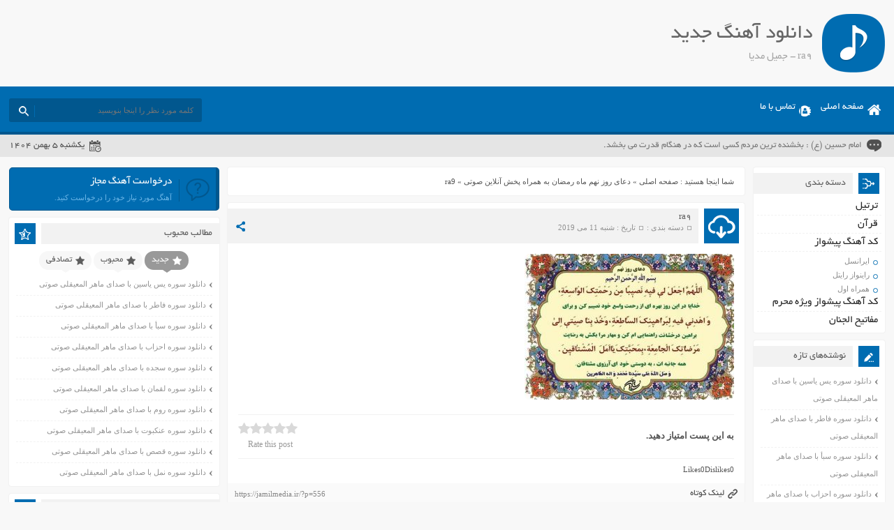

--- FILE ---
content_type: text/html; charset=UTF-8
request_url: https://jamilmedia.ir/prayer-of-the-ninth-day-of-ramadan/ra9/
body_size: 25228
content:
<!DOCTYPE html>
<!--[if lt IE 7 ]><html class="ie ie6" dir="rtl" lang="fa-IR"> <![endif]-->
<!--[if IE 7 ]><html class="ie ie7" dir="rtl" lang="fa-IR"> <![endif]-->
<!--[if IE 8 ]><html class="ie ie8" dir="rtl" lang="fa-IR"> <![endif]-->
<!--[if (gte IE 9)|!(IE)]><!--><html dir="rtl" lang="fa-IR"> <!--<![endif]-->
<head>
<meta charset="UTF-8">
<title>ra9 - جمیل مدیا</title>
				<script type="text/javascript">
					var bhittani_plugin_kksr_js = {"nonce":"ef98eaf7d9","grs":true,"ajaxurl":"https:\/\/jamilmedia.ir\/wp-admin\/admin-ajax.php","func":"kksr_ajax","msg":"Rate this post","fuelspeed":400,"thankyou":"\u0645\u062a\u0634\u06a9\u0631\u064a\u0645","error_msg":"\u062e\u0637\u0627","tooltip":"1","tooltips":[{"tip":"","color":"#ffffff"},{"tip":"","color":"#ffffff"},{"tip":"","color":"#ffffff"},{"tip":"","color":"#ffffff"},{"tip":"","color":"#ffffff"}]};
				</script>
				<meta name='robots' content='index, follow, max-image-preview:large, max-snippet:-1, max-video-preview:-1' />

	<!-- This site is optimized with the Yoast SEO plugin v19.0 - https://yoast.com/wordpress/plugins/seo/ -->
	<link rel="canonical" href="https://jamilmedia.ir/wp-content/uploads/2019/05/ra9.jpg" />
	<meta property="og:locale" content="fa_IR" />
	<meta property="og:type" content="article" />
	<meta property="og:title" content="ra9 - جمیل مدیا" />
	<meta property="og:description" content="به این پست امتیاز دهید. Rate this post Likes0Dislikes0" />
	<meta property="og:url" content="https://jamilmedia.ir/wp-content/uploads/2019/05/ra9.jpg" />
	<meta property="og:site_name" content="جمیل مدیا" />
	<meta property="article:modified_time" content="2019-05-11T06:48:55+00:00" />
	<meta property="og:image" content="https://jamilmedia.ir/wp-content/uploads/2019/05/ra9.jpg" />
	<meta property="og:image:width" content="640" />
	<meta property="og:image:height" content="446" />
	<meta property="og:image:type" content="image/jpeg" />
	<meta name="twitter:card" content="summary_large_image" />
	<script type="application/ld+json" class="yoast-schema-graph">{"@context":"https://schema.org","@graph":[{"@type":"WebSite","@id":"https://jamilmedia.ir/#website","url":"https://jamilmedia.ir/","name":"جمیل مدیا","description":"قرآن مفاتیح الجنان مداحی","potentialAction":[{"@type":"SearchAction","target":{"@type":"EntryPoint","urlTemplate":"https://jamilmedia.ir/?s={search_term_string}"},"query-input":"required name=search_term_string"}],"inLanguage":"fa-IR"},{"@type":"WebPage","@id":"https://jamilmedia.ir/wp-content/uploads/2019/05/ra9.jpg#webpage","url":"https://jamilmedia.ir/wp-content/uploads/2019/05/ra9.jpg","name":"ra9 - جمیل مدیا","isPartOf":{"@id":"https://jamilmedia.ir/#website"},"datePublished":"2019-05-11T06:48:51+00:00","dateModified":"2019-05-11T06:48:55+00:00","breadcrumb":{"@id":"https://jamilmedia.ir/wp-content/uploads/2019/05/ra9.jpg#breadcrumb"},"inLanguage":"fa-IR","potentialAction":[{"@type":"ReadAction","target":["https://jamilmedia.ir/wp-content/uploads/2019/05/ra9.jpg"]}]},{"@type":"BreadcrumbList","@id":"https://jamilmedia.ir/wp-content/uploads/2019/05/ra9.jpg#breadcrumb","itemListElement":[{"@type":"ListItem","position":1,"name":"Home","item":"https://jamilmedia.ir/"},{"@type":"ListItem","position":2,"name":"دعای روز نهم ماه رمضان به همراه پخش آنلاین صوتی","item":"https://jamilmedia.ir/prayer-of-the-ninth-day-of-ramadan/"},{"@type":"ListItem","position":3,"name":"ra9"}]}]}</script>
	<!-- / Yoast SEO plugin. -->


<link rel='dns-prefetch' href='//s.w.org' />
<link rel="alternate" type="application/rss+xml" title="جمیل مدیا &raquo; ra9 خوراک دیدگاه‌ها" href="https://jamilmedia.ir/prayer-of-the-ninth-day-of-ramadan/ra9/feed/" />
<script type="text/javascript">
window._wpemojiSettings = {"baseUrl":"https:\/\/s.w.org\/images\/core\/emoji\/14.0.0\/72x72\/","ext":".png","svgUrl":"https:\/\/s.w.org\/images\/core\/emoji\/14.0.0\/svg\/","svgExt":".svg","source":{"concatemoji":"https:\/\/jamilmedia.ir\/wp-includes\/js\/wp-emoji-release.min.js"}};
/*! This file is auto-generated */
!function(e,a,t){var n,r,o,i=a.createElement("canvas"),p=i.getContext&&i.getContext("2d");function s(e,t){var a=String.fromCharCode,e=(p.clearRect(0,0,i.width,i.height),p.fillText(a.apply(this,e),0,0),i.toDataURL());return p.clearRect(0,0,i.width,i.height),p.fillText(a.apply(this,t),0,0),e===i.toDataURL()}function c(e){var t=a.createElement("script");t.src=e,t.defer=t.type="text/javascript",a.getElementsByTagName("head")[0].appendChild(t)}for(o=Array("flag","emoji"),t.supports={everything:!0,everythingExceptFlag:!0},r=0;r<o.length;r++)t.supports[o[r]]=function(e){if(!p||!p.fillText)return!1;switch(p.textBaseline="top",p.font="600 32px Arial",e){case"flag":return s([127987,65039,8205,9895,65039],[127987,65039,8203,9895,65039])?!1:!s([55356,56826,55356,56819],[55356,56826,8203,55356,56819])&&!s([55356,57332,56128,56423,56128,56418,56128,56421,56128,56430,56128,56423,56128,56447],[55356,57332,8203,56128,56423,8203,56128,56418,8203,56128,56421,8203,56128,56430,8203,56128,56423,8203,56128,56447]);case"emoji":return!s([129777,127995,8205,129778,127999],[129777,127995,8203,129778,127999])}return!1}(o[r]),t.supports.everything=t.supports.everything&&t.supports[o[r]],"flag"!==o[r]&&(t.supports.everythingExceptFlag=t.supports.everythingExceptFlag&&t.supports[o[r]]);t.supports.everythingExceptFlag=t.supports.everythingExceptFlag&&!t.supports.flag,t.DOMReady=!1,t.readyCallback=function(){t.DOMReady=!0},t.supports.everything||(n=function(){t.readyCallback()},a.addEventListener?(a.addEventListener("DOMContentLoaded",n,!1),e.addEventListener("load",n,!1)):(e.attachEvent("onload",n),a.attachEvent("onreadystatechange",function(){"complete"===a.readyState&&t.readyCallback()})),(e=t.source||{}).concatemoji?c(e.concatemoji):e.wpemoji&&e.twemoji&&(c(e.twemoji),c(e.wpemoji)))}(window,document,window._wpemojiSettings);
</script>
<style type="text/css">
img.wp-smiley,
img.emoji {
	display: inline !important;
	border: none !important;
	box-shadow: none !important;
	height: 1em !important;
	width: 1em !important;
	margin: 0 0.07em !important;
	vertical-align: -0.1em !important;
	background: none !important;
	padding: 0 !important;
}
</style>
	<link rel='stylesheet' id='wp-block-library-rtl-css'  href='https://jamilmedia.ir/wp-includes/css/dist/block-library/style-rtl.min.css' type='text/css' media='all' />
<style id='global-styles-inline-css' type='text/css'>
body{--wp--preset--color--black: #000000;--wp--preset--color--cyan-bluish-gray: #abb8c3;--wp--preset--color--white: #ffffff;--wp--preset--color--pale-pink: #f78da7;--wp--preset--color--vivid-red: #cf2e2e;--wp--preset--color--luminous-vivid-orange: #ff6900;--wp--preset--color--luminous-vivid-amber: #fcb900;--wp--preset--color--light-green-cyan: #7bdcb5;--wp--preset--color--vivid-green-cyan: #00d084;--wp--preset--color--pale-cyan-blue: #8ed1fc;--wp--preset--color--vivid-cyan-blue: #0693e3;--wp--preset--color--vivid-purple: #9b51e0;--wp--preset--gradient--vivid-cyan-blue-to-vivid-purple: linear-gradient(135deg,rgba(6,147,227,1) 0%,rgb(155,81,224) 100%);--wp--preset--gradient--light-green-cyan-to-vivid-green-cyan: linear-gradient(135deg,rgb(122,220,180) 0%,rgb(0,208,130) 100%);--wp--preset--gradient--luminous-vivid-amber-to-luminous-vivid-orange: linear-gradient(135deg,rgba(252,185,0,1) 0%,rgba(255,105,0,1) 100%);--wp--preset--gradient--luminous-vivid-orange-to-vivid-red: linear-gradient(135deg,rgba(255,105,0,1) 0%,rgb(207,46,46) 100%);--wp--preset--gradient--very-light-gray-to-cyan-bluish-gray: linear-gradient(135deg,rgb(238,238,238) 0%,rgb(169,184,195) 100%);--wp--preset--gradient--cool-to-warm-spectrum: linear-gradient(135deg,rgb(74,234,220) 0%,rgb(151,120,209) 20%,rgb(207,42,186) 40%,rgb(238,44,130) 60%,rgb(251,105,98) 80%,rgb(254,248,76) 100%);--wp--preset--gradient--blush-light-purple: linear-gradient(135deg,rgb(255,206,236) 0%,rgb(152,150,240) 100%);--wp--preset--gradient--blush-bordeaux: linear-gradient(135deg,rgb(254,205,165) 0%,rgb(254,45,45) 50%,rgb(107,0,62) 100%);--wp--preset--gradient--luminous-dusk: linear-gradient(135deg,rgb(255,203,112) 0%,rgb(199,81,192) 50%,rgb(65,88,208) 100%);--wp--preset--gradient--pale-ocean: linear-gradient(135deg,rgb(255,245,203) 0%,rgb(182,227,212) 50%,rgb(51,167,181) 100%);--wp--preset--gradient--electric-grass: linear-gradient(135deg,rgb(202,248,128) 0%,rgb(113,206,126) 100%);--wp--preset--gradient--midnight: linear-gradient(135deg,rgb(2,3,129) 0%,rgb(40,116,252) 100%);--wp--preset--duotone--dark-grayscale: url('#wp-duotone-dark-grayscale');--wp--preset--duotone--grayscale: url('#wp-duotone-grayscale');--wp--preset--duotone--purple-yellow: url('#wp-duotone-purple-yellow');--wp--preset--duotone--blue-red: url('#wp-duotone-blue-red');--wp--preset--duotone--midnight: url('#wp-duotone-midnight');--wp--preset--duotone--magenta-yellow: url('#wp-duotone-magenta-yellow');--wp--preset--duotone--purple-green: url('#wp-duotone-purple-green');--wp--preset--duotone--blue-orange: url('#wp-duotone-blue-orange');--wp--preset--font-size--small: 13px;--wp--preset--font-size--medium: 20px;--wp--preset--font-size--large: 36px;--wp--preset--font-size--x-large: 42px;}.has-black-color{color: var(--wp--preset--color--black) !important;}.has-cyan-bluish-gray-color{color: var(--wp--preset--color--cyan-bluish-gray) !important;}.has-white-color{color: var(--wp--preset--color--white) !important;}.has-pale-pink-color{color: var(--wp--preset--color--pale-pink) !important;}.has-vivid-red-color{color: var(--wp--preset--color--vivid-red) !important;}.has-luminous-vivid-orange-color{color: var(--wp--preset--color--luminous-vivid-orange) !important;}.has-luminous-vivid-amber-color{color: var(--wp--preset--color--luminous-vivid-amber) !important;}.has-light-green-cyan-color{color: var(--wp--preset--color--light-green-cyan) !important;}.has-vivid-green-cyan-color{color: var(--wp--preset--color--vivid-green-cyan) !important;}.has-pale-cyan-blue-color{color: var(--wp--preset--color--pale-cyan-blue) !important;}.has-vivid-cyan-blue-color{color: var(--wp--preset--color--vivid-cyan-blue) !important;}.has-vivid-purple-color{color: var(--wp--preset--color--vivid-purple) !important;}.has-black-background-color{background-color: var(--wp--preset--color--black) !important;}.has-cyan-bluish-gray-background-color{background-color: var(--wp--preset--color--cyan-bluish-gray) !important;}.has-white-background-color{background-color: var(--wp--preset--color--white) !important;}.has-pale-pink-background-color{background-color: var(--wp--preset--color--pale-pink) !important;}.has-vivid-red-background-color{background-color: var(--wp--preset--color--vivid-red) !important;}.has-luminous-vivid-orange-background-color{background-color: var(--wp--preset--color--luminous-vivid-orange) !important;}.has-luminous-vivid-amber-background-color{background-color: var(--wp--preset--color--luminous-vivid-amber) !important;}.has-light-green-cyan-background-color{background-color: var(--wp--preset--color--light-green-cyan) !important;}.has-vivid-green-cyan-background-color{background-color: var(--wp--preset--color--vivid-green-cyan) !important;}.has-pale-cyan-blue-background-color{background-color: var(--wp--preset--color--pale-cyan-blue) !important;}.has-vivid-cyan-blue-background-color{background-color: var(--wp--preset--color--vivid-cyan-blue) !important;}.has-vivid-purple-background-color{background-color: var(--wp--preset--color--vivid-purple) !important;}.has-black-border-color{border-color: var(--wp--preset--color--black) !important;}.has-cyan-bluish-gray-border-color{border-color: var(--wp--preset--color--cyan-bluish-gray) !important;}.has-white-border-color{border-color: var(--wp--preset--color--white) !important;}.has-pale-pink-border-color{border-color: var(--wp--preset--color--pale-pink) !important;}.has-vivid-red-border-color{border-color: var(--wp--preset--color--vivid-red) !important;}.has-luminous-vivid-orange-border-color{border-color: var(--wp--preset--color--luminous-vivid-orange) !important;}.has-luminous-vivid-amber-border-color{border-color: var(--wp--preset--color--luminous-vivid-amber) !important;}.has-light-green-cyan-border-color{border-color: var(--wp--preset--color--light-green-cyan) !important;}.has-vivid-green-cyan-border-color{border-color: var(--wp--preset--color--vivid-green-cyan) !important;}.has-pale-cyan-blue-border-color{border-color: var(--wp--preset--color--pale-cyan-blue) !important;}.has-vivid-cyan-blue-border-color{border-color: var(--wp--preset--color--vivid-cyan-blue) !important;}.has-vivid-purple-border-color{border-color: var(--wp--preset--color--vivid-purple) !important;}.has-vivid-cyan-blue-to-vivid-purple-gradient-background{background: var(--wp--preset--gradient--vivid-cyan-blue-to-vivid-purple) !important;}.has-light-green-cyan-to-vivid-green-cyan-gradient-background{background: var(--wp--preset--gradient--light-green-cyan-to-vivid-green-cyan) !important;}.has-luminous-vivid-amber-to-luminous-vivid-orange-gradient-background{background: var(--wp--preset--gradient--luminous-vivid-amber-to-luminous-vivid-orange) !important;}.has-luminous-vivid-orange-to-vivid-red-gradient-background{background: var(--wp--preset--gradient--luminous-vivid-orange-to-vivid-red) !important;}.has-very-light-gray-to-cyan-bluish-gray-gradient-background{background: var(--wp--preset--gradient--very-light-gray-to-cyan-bluish-gray) !important;}.has-cool-to-warm-spectrum-gradient-background{background: var(--wp--preset--gradient--cool-to-warm-spectrum) !important;}.has-blush-light-purple-gradient-background{background: var(--wp--preset--gradient--blush-light-purple) !important;}.has-blush-bordeaux-gradient-background{background: var(--wp--preset--gradient--blush-bordeaux) !important;}.has-luminous-dusk-gradient-background{background: var(--wp--preset--gradient--luminous-dusk) !important;}.has-pale-ocean-gradient-background{background: var(--wp--preset--gradient--pale-ocean) !important;}.has-electric-grass-gradient-background{background: var(--wp--preset--gradient--electric-grass) !important;}.has-midnight-gradient-background{background: var(--wp--preset--gradient--midnight) !important;}.has-small-font-size{font-size: var(--wp--preset--font-size--small) !important;}.has-medium-font-size{font-size: var(--wp--preset--font-size--medium) !important;}.has-large-font-size{font-size: var(--wp--preset--font-size--large) !important;}.has-x-large-font-size{font-size: var(--wp--preset--font-size--x-large) !important;}
</style>
<link rel='stylesheet' id='bhittani_plugin_kksr-css'  href='https://jamilmedia.ir/wp-content/plugins/kk-star-ratings-persian/css.css' type='text/css' media='all' />
<link rel='stylesheet' id='stylecss-css'  href='https://jamilmedia.ir/wp-content/themes/AbanMusic/style.css' type='text/css' media='all' />
<link rel='stylesheet' id='yekancss-css'  href='https://jamilmedia.ir/wp-content/themes/AbanMusic/css/fonts/yekan.css' type='text/css' media='all' />
<link rel='stylesheet' id='bluecss-css'  href='https://jamilmedia.ir/wp-content/themes/AbanMusic/css/color/blue.css' type='text/css' media='all' />
<link rel='stylesheet' id='responsive-css'  href='https://jamilmedia.ir/wp-content/themes/AbanMusic/css/responsive.css' type='text/css' media='all' />
<script type='text/javascript' src='https://jamilmedia.ir/wp-includes/js/jquery/jquery.min.js' id='jquery-core-js'></script>
<script type='text/javascript' src='https://jamilmedia.ir/wp-includes/js/jquery/jquery-migrate.min.js' id='jquery-migrate-js'></script>
<script type='text/javascript' src='https://jamilmedia.ir/wp-content/plugins/kk-star-ratings-persian/js.min.js' id='bhittani_plugin_kksr_js-js'></script>
<script type='text/javascript' src='https://jamilmedia.ir/wp-content/themes/AbanMusic/js/plugins.abanmusic.js' id='plugins-js'></script>
<script type='text/javascript' src='https://jamilmedia.ir/wp-content/themes/AbanMusic/js/fixmenu.abanmusic.js' id='fixmenu-js'></script>
<script type='text/javascript' src='https://jamilmedia.ir/wp-content/themes/AbanMusic/js/enscroll.abanmusic.js' id='enscroll-js'></script>
<link rel="https://api.w.org/" href="https://jamilmedia.ir/wp-json/" /><link rel="alternate" type="application/json" href="https://jamilmedia.ir/wp-json/wp/v2/media/556" /><link rel="EditURI" type="application/rsd+xml" title="RSD" href="https://jamilmedia.ir/xmlrpc.php?rsd" />
<link rel="wlwmanifest" type="application/wlwmanifest+xml" href="https://jamilmedia.ir/wp-includes/wlwmanifest.xml" /> 
<meta name="generator" content="WordPress 6.0.11" />
<link rel='shortlink' href='https://jamilmedia.ir/?p=556' />
<link rel="alternate" type="application/json+oembed" href="https://jamilmedia.ir/wp-json/oembed/1.0/embed?url=https%3A%2F%2Fjamilmedia.ir%2Fprayer-of-the-ninth-day-of-ramadan%2Fra9%2F" />
<link rel="alternate" type="text/xml+oembed" href="https://jamilmedia.ir/wp-json/oembed/1.0/embed?url=https%3A%2F%2Fjamilmedia.ir%2Fprayer-of-the-ninth-day-of-ramadan%2Fra9%2F&#038;format=xml" />
<style>.kk-star-ratings { width:85px; }.kk-star-ratings .kksr-stars a { width:17px; }.kk-star-ratings .kksr-stars, .kk-star-ratings .kksr-stars .kksr-fuel, .kk-star-ratings .kksr-stars a { height:16px; }.kk-star-ratings .kksr-star.gray { background-image: url(https://jamilmedia.ir/wp-content/plugins/kk-star-ratings-persian/gray.png); }.kk-star-ratings .kksr-star.yellow { background-image: url(https://jamilmedia.ir/wp-content/plugins/kk-star-ratings-persian/yellow.png); }.kk-star-ratings .kksr-star.orange { background-image: url(https://jamilmedia.ir/wp-content/plugins/kk-star-ratings-persian/orange.png); }</style><link href="https://jamilmedia.ir/wp-content/themes/AbanMusic/images/favicon/blue.ico" rel="shortcut icon">
<!--[if IE]><script src="https://jamilmedia.ir/wp-content/themes/AbanMusic/js/modernizr.js"></script><![endif]-->
<meta name="viewport" content="width=device-width, initial-scale=1">
<meta name="MobileOptimized" content="width">
<meta name="HandheldFriendly" content="true"> 
<meta name="theme-color" content="#006cb1">
<link rel="pingback" href="https://jamilmedia.ir/xmlrpc.php">
<style type="text/css">.recentcomments a{display:inline !important;padding:0 !important;margin:0 !important;}</style>	


	
</head>
<body data-rsssl=1>
<header class="header">
<div class="fixed">
<div class="logo"></div><!-- logo -->
<div class="heading">
<h1>دانلود آهنگ جدید</h1>
<h2>ra9 - جمیل مدیا</h2>
</div>
</div><!-- fixed -->
	

</header><!-- header -->
<nav class="menu">
<div class="fixed">
<div class="bodydeactive"></div>
<div class="navicon">منو</div>
<ul class="resnavmenu">
<li class="navicon2">
<b>آبان موزیک</b>
<b>دانلود آهنگ جدید</b>
<i>x</i>
</li><!--navicon2-->
<li><a class="home" title="دانلود آهنگ جدید" href="https://jamilmedia.ir">صفحه اصلی</a></li>
<li><a class="contacts" title="تماس با ما" href="https://jamilmedia.ir/contactus/">تماس با ما</a></li>
</ul>
<form class="search" method="get" action="https://jamilmedia.ir">
<input type="text" value="" placeholder="كلمه مورد نظر را اينجا بنويسيد" onfocus="if (this.value == '') {this.value = '';}" onblur="if (this.value == '') {this.value = '';}" name="s" class="text">
<button type="submit" class="submit"></button>
</form>
</div><!-- fixed -->
</nav><!-- menu -->
<div class="today">
<div class="fixed">
<div class="speech">
امام حسین (ع) : بخشنده ترین مردم کسی است که در هنگام قدرت می بخشد.</div>
<div class="jdate">یکشنبه ۵ بهمن ۱۴۰۴</div>
</div><!-- fixed -->
</div><!-- today -->
<div class="wrapper"><div class="wrapper2">
<div class="pagebody">
<div xmlns:v="http://rdf.data-vocabulary.org/#" class="breadcrumbs"><div class="content"><span class="icon">شما اینجا هستید : </span><span typeof="v:Breadcrumb"><a rel="v:url" property="v:title" class="crumbs-home" href="https://jamilmedia.ir">صفحه اصلی</a></span> » <span typeof="v:Breadcrumb"><a rel="v:url" property="v:title" href="https://jamilmedia.ir/prayer-of-the-ninth-day-of-ramadan/">دعای روز نهم ماه رمضان به همراه پخش آنلاین صوتی</a></span> » <span class="current">ra9</span></div></div><article class="posts">
<div class="title">
<div class="right">
<h2><a title="ra9" rel="bookmark" href="https://jamilmedia.ir/prayer-of-the-ninth-day-of-ramadan/ra9/">ra9</a></h2>
<div class="info">
<span>دسته بندی : </span>
<span>تاریخ : شنبه 11 می 2019</span>
</div><!-- info -->
</div><!-- right -->
<div class="social">
<span class="icon"></span>
<ul>
<li><a class="fb" title="فیسبوک" rel="nofollow" target="_blank" href="http://www.facebook.com/sharer/sharer.php?u=https://jamilmedia.ir/prayer-of-the-ninth-day-of-ramadan/ra9/"></a></li>
<li><a class="gp" title="گوگل پلاس" rel="nofollow" target="_blank" href="http://plus.google.com/share?url=https://jamilmedia.ir/prayer-of-the-ninth-day-of-ramadan/ra9/"></a></li>
<li><a class="tw" title="تویتر" rel="nofollow" target="_blank" href="http://twitter.com/home?status=https://jamilmedia.ir/prayer-of-the-ninth-day-of-ramadan/ra9/"></a></li>
</ul>
</div><!-- social -->
</div><!-- title -->
<div class="body">
<p class="attachment"><a href='https://jamilmedia.ir/wp-content/uploads/2019/05/ra9.jpg'><img width="300" height="209" src="https://jamilmedia.ir/wp-content/uploads/2019/05/ra9-300x209.jpg" class="attachment-medium size-medium" alt="دعای روز نهم ماه رمضان" loading="lazy" srcset="https://jamilmedia.ir/wp-content/uploads/2019/05/ra9-300x209.jpg 300w, https://jamilmedia.ir/wp-content/uploads/2019/05/ra9.jpg 640w" sizes="(max-width: 300px) 100vw, 300px" /></a></p>



			<div class="kk-star-ratings  bottom rgt" data-id="556">
						<div class="text">به این پست امتیاز دهید.</div>
			    <div class="kksr-stars kksr-star gray">
			        <div class="kksr-fuel kksr-star yellow" style="width:0%;"></div>
			        <!-- kksr-fuel --><a href="#1"></a><a href="#2"></a><a href="#3"></a><a href="#4"></a><a href="#5"></a>
			    </div>
			    <!-- kksr-stars -->
			    <div class="kksr-legend">Rate this post</div>
			    <!-- kksr-legend -->
			</div>
			<!-- kk-star-ratings -->

			<div class="clearfix"><span class='ldc-ul_cont c_like' onclick="alter_ul_post_values(this,'556','like')" >Likes<span>0</span></span><span class='ldc-ul_cont c_dislike' onclick="alter_ul_post_values(this,'556','dislike')" >Dislikes<span>0</span></span></div><div class="download">
 </div><!-- Download --></div><!-- body -->
<div class="shortlink">
<span>لینک کوتاه</span>
<a title="ra9" href="https://jamilmedia.ir/?p=556">https://jamilmedia.ir/?p=556</a>
</div><!-- information -->
<div class="information">
<div class="inforight">
<div class="the_views">65 views مشاهده</div>
<div class="comments_link"><a href="https://jamilmedia.ir/prayer-of-the-ninth-day-of-ramadan/ra9/#respond">0 دیدگاه</a></div>
</div><!-- inforight -->
<div class="infoleft">
<a class="more" href="https://jamilmedia.ir" title="ra9">صفحه اصلی</a>
<div class="like">
<span class='ldc-ul_cont c_like' onclick="alter_ul_post_values(this,'556','like')" ><span>0</span></span><span class='ldc-ul_cont c_dislike' onclick="alter_ul_post_values(this,'556','dislike')" ><span>0</span></span></div><!-- like -->
</div><!-- infoleft -->
</div><!-- information -->
</article><!-- posts -->
<div class="posts related">
<div class="titles">مطالب مشابه</div>
<ul>
<li><a href="https://jamilmedia.ir/yasin-maher-al-muaiqly/" rel="bookmark" title="دانلود سوره یس یاسین با صدای ماهر المعیقلی صوتی">دانلود سوره یس یاسین با صدای ماهر المعیقلی صوتی</a></li>
<li><a href="https://jamilmedia.ir/fater-maher-al-muaiqly/" rel="bookmark" title="دانلود سوره فاطر با صدای ماهر المعیقلی صوتی">دانلود سوره فاطر با صدای ماهر المعیقلی صوتی</a></li>
<li><a href="https://jamilmedia.ir/saba-maher-al-muaiqly/" rel="bookmark" title="دانلود سوره سبأ با صدای ماهر المعیقلی صوتی">دانلود سوره سبأ با صدای ماهر المعیقلی صوتی</a></li>
<li><a href="https://jamilmedia.ir/ahzab-maher-al-muaiqly/" rel="bookmark" title="دانلود سوره احزاب با صدای ماهر المعیقلی صوتی">دانلود سوره احزاب با صدای ماهر المعیقلی صوتی</a></li>
<li><a href="https://jamilmedia.ir/sajdeh-maher-al-muaiqly/" rel="bookmark" title="دانلود سوره سجده با صدای ماهر المعیقلی صوتی">دانلود سوره سجده با صدای ماهر المعیقلی صوتی</a></li>
</ul>
</div><!-- related -->
<div class="comments" id="comments">
<div class="titles">
<span>دیدگاه کاربران<span>
<i>انتشار یافته : 0 - در انتظار بررسی : 25556</i>
</div><!-- titles -->
<div class="body">
<div class="commentlist">
<ul>
<ul>
<li>دیدگاه ارسال شده توسط شما ، پس از تایید توسط مدیران سایت منتشر خواهد شد.</li>
<li>دیدگاهی که به غیر از زبان فارسی یا غیر مرتبط با مطلب باشد منتشر نخواهد شد.</li>
</ul>
</ul>
	<div id="respond" class="comment-respond">
		<h3 id="reply-title" class="comment-reply-title"> <small><a rel="nofollow" id="cancel-comment-reply-link" href="/prayer-of-the-ninth-day-of-ramadan/ra9/#respond" style="display:none;">انصراف</a></small></h3><form action="https://jamilmedia.ir/wp-comments-post.php" method="post" id="commentform" class="comment-form"><div class="right"><input class="author_name" name="author" type="text" placeholder="نام شما (الزامی)" value="" size="30" aria-required='true'>
<input class="author_email" name="email" type="text" placeholder="ایمیل شما (الزامی)" value="" size="30" aria-required='true'>
<input class="author_url" name="url" type="text" placeholder="سایت شما" value="" size="30"></div>
<textarea id="comment" name="comment" placeholder="متن خود را بنویسید..."></textarea>

<button name="submit" type="submit">ارسال نظر</button> 
<button class="blackey" type="reset">پاک کردن !</button>

<p class="comment-form-cookies-consent"><input id="wp-comment-cookies-consent" name="wp-comment-cookies-consent" type="checkbox" value="yes" /> <label for="wp-comment-cookies-consent">ذخیره نام، ایمیل و وبسایت من در مرورگر برای زمانی که دوباره دیدگاهی می‌نویسم.</label></p>
<p class="form-submit"><input name="submit" type="submit" id="submit" class="submit" value="ارسال نظر" /> <input type='hidden' name='comment_post_ID' value='556' id='comment_post_ID' />
<input type='hidden' name='comment_parent' id='comment_parent' value='0' />
</p></form>	</div><!-- #respond -->
	   
</div>
</div><!-- body -->
</div><!-- comments -->
</div><!-- pagebody -->
﻿<aside class="side_right">
<section class="side category">
<div class="title">
<h4>دسته بندی</h4>
</div><!-- title -->
<div class="body">
<ul>
	<li class="cat-item cat-item-3"><a href="https://jamilmedia.ir/tartil/">ترتیل</a>
</li>
	<li class="cat-item cat-item-2"><a href="https://jamilmedia.ir/quran/">قرآن</a>
</li>
	<li class="cat-item cat-item-99"><a href="https://jamilmedia.ir/pishvaz/">کد آهنگ پیشواز</a>
<ul class='children'>
	<li class="cat-item cat-item-101"><a href="https://jamilmedia.ir/pishvaz/irancell/">ایرانسل</a>
</li>
	<li class="cat-item cat-item-102"><a href="https://jamilmedia.ir/pishvaz/rightel/">راینواز رایتل</a>
</li>
	<li class="cat-item cat-item-100"><a href="https://jamilmedia.ir/pishvaz/hamrahe-aval/">همراه اول</a>
</li>
</ul>
</li>
	<li class="cat-item cat-item-567"><a href="https://jamilmedia.ir/%da%a9%d8%af-%d8%a2%d9%87%d9%86%da%af-%d9%be%db%8c%d8%b4%d9%88%d8%a7%d8%b2-%d9%88%db%8c%da%98%d9%87-%d9%85%d8%ad%d8%b1%d9%85/">کد آهنگ پیشواز ویژه محرم</a>
</li>
	<li class="cat-item cat-item-1"><a href="https://jamilmedia.ir/mafatih/">مفاتیح الجنان</a>
</li>
</ul>
</div><!-- body -->
</section><!-- side category -->

		<div class="side other CategoryPosts">
		
<div class="title">
<h4>نوشته‌های تازه
</h4>
</div>
<div class="body">
		<ul>
											<li>
					<a href="https://jamilmedia.ir/yasin-maher-al-muaiqly/">دانلود سوره یس یاسین با صدای ماهر المعیقلی صوتی</a>
									</li>
											<li>
					<a href="https://jamilmedia.ir/fater-maher-al-muaiqly/">دانلود سوره فاطر با صدای ماهر المعیقلی صوتی</a>
									</li>
											<li>
					<a href="https://jamilmedia.ir/saba-maher-al-muaiqly/">دانلود سوره سبأ با صدای ماهر المعیقلی صوتی</a>
									</li>
											<li>
					<a href="https://jamilmedia.ir/ahzab-maher-al-muaiqly/">دانلود سوره احزاب با صدای ماهر المعیقلی صوتی</a>
									</li>
											<li>
					<a href="https://jamilmedia.ir/sajdeh-maher-al-muaiqly/">دانلود سوره سجده با صدای ماهر المعیقلی صوتی</a>
									</li>
					</ul>

		
</div><!-- body -->
</div><!-- box --><div class="side other CategoryPosts">
<div class="title">
<h4>آخرین دیدگاه‌ها
</h4>
</div>
<div class="body"><ul id="recentcomments"></ul>
</div><!-- body -->
</div><!-- box --><section class="side get_jarchives">
<div class="title">
<h4>آرشیو</h4>
</div><!-- title -->
<div class="body">
<ul class="jarchives">
	<li><a href='https://jamilmedia.ir/2023/04/'>اردیبهشت ۱۴۰۲</a></li>
	<li><a href='https://jamilmedia.ir/2023/04/'>فروردین ۱۴۰۲</a></li>
	<li><a href='https://jamilmedia.ir/2023/01/'>دی ۱۴۰۱</a></li>
	<li><a href='https://jamilmedia.ir/2022/12/'>آذر ۱۴۰۱</a></li>
	<li><a href='https://jamilmedia.ir/2022/11/'>آبان ۱۴۰۱</a></li>
	<li><a href='https://jamilmedia.ir/2022/09/'>مهر ۱۴۰۱</a></li>
	<li><a href='https://jamilmedia.ir/2022/08/'>شهریور ۱۴۰۱</a></li>
	<li><a href='https://jamilmedia.ir/2022/07/'>مرداد ۱۴۰۱</a></li>
	<li><a href='https://jamilmedia.ir/2022/06/'>تیر ۱۴۰۱</a></li>
	<li><a href='https://jamilmedia.ir/2022/05/'>خرداد ۱۴۰۱</a></li>
	<li><a href='https://jamilmedia.ir/2022/04/'>اردیبهشت ۱۴۰۱</a></li>
	<li><a href='https://jamilmedia.ir/2022/04/'>فروردین ۱۴۰۱</a></li>
	<li><a href='https://jamilmedia.ir/2022/02/'>اسفند ۱۴۰۰</a></li>
	<li><a href='https://jamilmedia.ir/2022/01/'>بهمن ۱۴۰۰</a></li>
	<li><a href='https://jamilmedia.ir/2021/12/'>دی ۱۴۰۰</a></li>
	<li><a href='https://jamilmedia.ir/2021/11/'>آذر ۱۴۰۰</a></li>
	<li><a href='https://jamilmedia.ir/2021/11/'>آبان ۱۴۰۰</a></li>
	<li><a href='https://jamilmedia.ir/2021/02/'>اسفند ۱۳۹۹</a></li>
	<li><a href='https://jamilmedia.ir/2021/01/'>بهمن ۱۳۹۹</a></li>
	<li><a href='https://jamilmedia.ir/2020/12/'>دی ۱۳۹۹</a></li>
	<li><a href='https://jamilmedia.ir/2020/11/'>آذر ۱۳۹۹</a></li>
	<li><a href='https://jamilmedia.ir/2020/11/'>آبان ۱۳۹۹</a></li>
	<li><a href='https://jamilmedia.ir/2020/10/'>مهر ۱۳۹۹</a></li>
	<li><a href='https://jamilmedia.ir/2020/07/'>مرداد ۱۳۹۹</a></li>
	<li><a href='https://jamilmedia.ir/2020/04/'>اردیبهشت ۱۳۹۹</a></li>
	<li><a href='https://jamilmedia.ir/2020/04/'>فروردین ۱۳۹۹</a></li>
	<li><a href='https://jamilmedia.ir/2019/05/'>خرداد ۱۳۹۸</a></li>
	<li><a href='https://jamilmedia.ir/2019/04/'>اردیبهشت ۱۳۹۸</a></li>
	<li><a href='https://jamilmedia.ir/2019/04/'>فروردین ۱۳۹۸</a></li>
	<li><a href='https://jamilmedia.ir/2018/09/'>مهر ۱۳۹۷</a></li>
	<li><a href='https://jamilmedia.ir/2018/08/'>شهریور ۱۳۹۷</a></li>
	<li><a href='https://jamilmedia.ir/2018/07/'>مرداد ۱۳۹۷</a></li>
	<li><a href='https://jamilmedia.ir/2018/05/'>خرداد ۱۳۹۷</a></li>
	<li><a href='https://jamilmedia.ir/2018/05/'>اردیبهشت ۱۳۹۷</a></li>
</ul>
</div><!-- body -->
</section><!-- side get_jarchives -->
</aside><!-- side_right -->
</div><!-- wrapper2 -->
<aside class="side_left">
<a class="requset" title="درخواست آهنگ مجاز" href="https://jamilmedia.ir/contactus/" target="_blank">
<h5>درخواست آهنگ مجاز</h5>
<p>آهنگ مورد نیاز خود را درخواست کنید.</p>
</a><!-- telegram -->
<section class="side popularity">
<div class="title">
<h5>مطالب محبوب</h5>
</div><!-- title -->
<div class="body">
<div class="tabs">
<a href="#new">جدید</a>
<a href="#viewed">محبوب</a>
<a href="#random">تصادفی</a>
</div><!-- tabs -->
<ul class="tab" id="new">
<li><a title="دانلود سوره یس یاسین با صدای ماهر المعیقلی صوتی" href="https://jamilmedia.ir/yasin-maher-al-muaiqly/">دانلود سوره یس یاسین با صدای ماهر المعیقلی صوتی</a></li>
<li><a title="دانلود سوره فاطر با صدای ماهر المعیقلی صوتی" href="https://jamilmedia.ir/fater-maher-al-muaiqly/">دانلود سوره فاطر با صدای ماهر المعیقلی صوتی</a></li>
<li><a title="دانلود سوره سبأ با صدای ماهر المعیقلی صوتی" href="https://jamilmedia.ir/saba-maher-al-muaiqly/">دانلود سوره سبأ با صدای ماهر المعیقلی صوتی</a></li>
<li><a title="دانلود سوره احزاب با صدای ماهر المعیقلی صوتی" href="https://jamilmedia.ir/ahzab-maher-al-muaiqly/">دانلود سوره احزاب با صدای ماهر المعیقلی صوتی</a></li>
<li><a title="دانلود سوره سجده با صدای ماهر المعیقلی صوتی" href="https://jamilmedia.ir/sajdeh-maher-al-muaiqly/">دانلود سوره سجده با صدای ماهر المعیقلی صوتی</a></li>
<li><a title="دانلود سوره لقمان با صدای ماهر المعیقلی صوتی" href="https://jamilmedia.ir/loghman-maher-al-muaiqly/">دانلود سوره لقمان با صدای ماهر المعیقلی صوتی</a></li>
<li><a title="دانلود سوره روم با صدای ماهر المعیقلی صوتی" href="https://jamilmedia.ir/room-maher-al-muaiqly/">دانلود سوره روم با صدای ماهر المعیقلی صوتی</a></li>
<li><a title="دانلود سوره عنکبوت با صدای ماهر المعیقلی صوتی" href="https://jamilmedia.ir/ankabut-maher-al-muaiqly/">دانلود سوره عنکبوت با صدای ماهر المعیقلی صوتی</a></li>
<li><a title="دانلود سوره قصص با صدای ماهر المعیقلی صوتی" href="https://jamilmedia.ir/ghesas-maher-al-muaiqly/">دانلود سوره قصص با صدای ماهر المعیقلی صوتی</a></li>
<li><a title="دانلود سوره نمل با صدای ماهر المعیقلی صوتی" href="https://jamilmedia.ir/naml-maher-al-muaiqly/">دانلود سوره نمل با صدای ماهر المعیقلی صوتی</a></li>
</ul><!-- tab new -->
<ul class="tab" id="viewed">
<li><a title="دانلود سوره یوسف با صدای استاد پرهیزگار صوتی با ترجمه فارسی" href="https://jamilmedia.ir/surah-yoosof-parhizkar/">دانلود سوره یوسف با صدای استاد پرهیزگار صوتی با ترجمه فارسی</a></li>
<li><a title="دانلود ترتیل سوره واقعه استاد پرهیزگار صوتی با ترجمه فارسی" href="https://jamilmedia.ir/surah-vagheeh-parhizkar/">دانلود ترتیل سوره واقعه استاد پرهیزگار صوتی با ترجمه فارسی</a></li>
<li><a title="دانلود ترتیل سوره حشر استاد پرهیزگار صوتی با ترجمه فارسی" href="https://jamilmedia.ir/surah-hashr-parhizkar/">دانلود ترتیل سوره حشر استاد پرهیزگار صوتی با ترجمه فارسی</a></li>
<li><a title="سوره یس با صدای استاد شاطری – دانلود ترتیل صفحه به صفحه استاد شاطری" href="https://jamilmedia.ir/shateri-tartil-yasin/">سوره یس با صدای استاد شاطری – دانلود ترتیل صفحه به صفحه استاد شاطری</a></li>
<li><a title="دانلود ترتیل سوره الملک با صدای استاد شاطری – دانلود ترتیل صفحه به صفحه استاد شاطری" href="https://jamilmedia.ir/shateri-tartil-malek/">دانلود ترتیل سوره الملک با صدای استاد شاطری – دانلود ترتیل صفحه به صفحه استاد شاطری</a></li>
<li><a title="دانلود ترتیل سوره نور استاد پرهیزگار صوتی با ترجمه فارسی" href="https://jamilmedia.ir/surah-noor-parhizkar/">دانلود ترتیل سوره نور استاد پرهیزگار صوتی با ترجمه فارسی</a></li>
<li><a title="دانلود ترتیل سوره الرحمن استاد پرهیزگار صوتی با ترجمه فارسی" href="https://jamilmedia.ir/surah-alrahman-parhizkar/">دانلود ترتیل سوره الرحمن استاد پرهیزگار صوتی با ترجمه فارسی</a></li>
<li><a title="دانلود سوره بقره استاد پرهیزگار سه بار تکرار و یک بار تکرار" href="https://jamilmedia.ir/surah-baghareh-parhizkar/">دانلود سوره بقره استاد پرهیزگار سه بار تکرار و یک بار تکرار</a></li>
<li><a title="دانلود ترتیل سوره الواقعه با صدای استاد شاطری – دانلود ترتیل صفحه به صفحه استاد شاطری" href="https://jamilmedia.ir/shateri-tartil-vagheh/">دانلود ترتیل سوره الواقعه با صدای استاد شاطری – دانلود ترتیل صفحه به صفحه استاد شاطری</a></li>
<li><a title="دانلود ترتیل سوره مزمل استاد پرهیزگار صوتی با ترجمه فارسی" href="https://jamilmedia.ir/surah-mozamel-parhizkar/">دانلود ترتیل سوره مزمل استاد پرهیزگار صوتی با ترجمه فارسی</a></li>
</ul><!-- tab viewed -->
<ul class="tab" id="random">
<li><a title="کد آهنگ پیشواز همراه اول افشین قمری – کد آوای انتظار افشین قمری" href="https://jamilmedia.ir/afshin-gomari-comedy-track-code-afshin-ghomari-exit-code/">کد آهنگ پیشواز همراه اول افشین قمری – کد آوای انتظار افشین قمری</a></li>
<li><a title="کد آهنگ پیشواز همراه اول حمید علیمی – کد آوای انتظار حمید علیمی" href="https://jamilmedia.ir/hamid-alimis-first-trailer-code-the-waiting-code-of-hamid-alimi/">کد آهنگ پیشواز همراه اول حمید علیمی – کد آوای انتظار حمید علیمی</a></li>
<li><a title="دانلود ترتیل سوره کوثر استاد پرهیزگار صوتی با ترجمه فارسی" href="https://jamilmedia.ir/surah-kosar-parhizkar/">دانلود ترتیل سوره کوثر استاد پرهیزگار صوتی با ترجمه فارسی</a></li>
<li><a title="دانلود ترتیل سوره کافرون استاد پرهیزگار صوتی با ترجمه فارسی" href="https://jamilmedia.ir/surah-kaferoon-parhizkar/">دانلود ترتیل سوره کافرون استاد پرهیزگار صوتی با ترجمه فارسی</a></li>
<li><a title="دانلود ترتیل سوره احقاف استاد پرهیزگار صوتی با ترجمه فارسی" href="https://jamilmedia.ir/surah-ahghaf-parhizkar/">دانلود ترتیل سوره احقاف استاد پرهیزگار صوتی با ترجمه فارسی</a></li>
<li><a title="دانلود سوره ابراهیم با صدای استاد پرهیزگار صوتی با ترجمه فارسی" href="https://jamilmedia.ir/surah-ebrahim-parhizkar/">دانلود سوره ابراهیم با صدای استاد پرهیزگار صوتی با ترجمه فارسی</a></li>
<li><a title="دعا برای محفوظ ماندن ازبلاها" href="https://jamilmedia.ir/doa-rafe-bala/">دعا برای محفوظ ماندن ازبلاها</a></li>
<li><a title="دانلود سوره حج با صدای ماهر المعیقلی صوتی" href="https://jamilmedia.ir/haj-maher-al-muaiqly/">دانلود سوره حج با صدای ماهر المعیقلی صوتی</a></li>
<li><a title="دانلود ترتیل سوره نصر استاد پرهیزگار صوتی با ترجمه فارسی" href="https://jamilmedia.ir/surah-nasr-parhizkar/">دانلود ترتیل سوره نصر استاد پرهیزگار صوتی با ترجمه فارسی</a></li>
<li><a title="سوره السجده با صدای استاد شاطری – دانلود ترتیل صفحه به صفحه استاد شاطری" href="https://jamilmedia.ir/shateri-tartil-sojdeh/">سوره السجده با صدای استاد شاطری – دانلود ترتیل صفحه به صفحه استاد شاطری</a></li>
</ul><!-- tab random -->
</div><!-- body -->
</section><!-- side popularity -->
<section class="side textads">
<div class="title">
<h5>تبلیغات متنی</h5>
</div><!-- title -->
<div class="body">
<div class="item">
<a title="پوسته وردپرس"  target="_blank" href="http://vebeet.com">پوسته وردپرس</a>
<p></p>
<span><a title="پوسته وردپرس"  target="_blank" href="http://vebeet.com">http://vebeet.com</a></span>
</div><!-- پایان تبلیغات متنی پوسته وردپرس در تاریخ نامحدود می باشد -->
</div><!-- body -->
</section><!-- side textads -->
</aside><!-- side_left --></div><!-- wrapper -->
<footer class="footer">
<div class="fixed">
<section class="tags">
<h5>برچسب ها <span>tags</span></h5>
<div class="content">
<a href="https://jamilmedia.ir/tag/%d8%a2%d9%88%d8%a7%db%8c-%d8%a7%d9%86%d8%aa%d8%b8%d8%a7%d8%b1-%d9%87%d9%85%d8%b1%d8%a7%d9%87-%d8%a7%d9%88%d9%84/" class="tag-cloud-link tag-link-39 tag-link-position-1" style="font-size: 9pt;">آوای انتظار همراه اول</a>
<a href="https://jamilmedia.ir/tag/%d8%b1%d8%a7%db%8c%d8%aa%d9%84/" class="tag-cloud-link tag-link-202 tag-link-position-2" style="font-size: 9pt;">رایتل</a>
<a href="https://jamilmedia.ir/tag/%d8%a2%d9%87%d9%86%da%af-%d9%be%db%8c%d8%b4%d9%88%d8%a7%d8%b2-%d8%a7%db%8c%d8%b1%d8%a7%d9%86%d8%b3%d9%84/" class="tag-cloud-link tag-link-190 tag-link-position-3" style="font-size: 9pt;">آهنگ پیشواز ایرانسل</a>
<a href="https://jamilmedia.ir/tag/%d8%a2%d9%87%d9%86%da%af-%d9%be%db%8c%d8%b4%d9%88%d8%a7%d8%b2-%d9%85%d8%af%d8%a7%d8%ad%db%8c-%d8%b1%d8%a7%db%8c%d8%aa%d9%84/" class="tag-cloud-link tag-link-209 tag-link-position-4" style="font-size: 9pt;">آهنگ پیشواز مداحی رایتل</a>
<a href="https://jamilmedia.ir/tag/%d8%a2%d9%87%d9%86%da%af-%d9%be%db%8c%d8%b4%d9%88%d8%a7%d8%b2-%d9%85%d8%af%d8%a7%d8%ad%db%8c-%d9%87%d9%85%d8%b1%d8%a7%d9%87-%d8%a7%d9%88%d9%84/" class="tag-cloud-link tag-link-208 tag-link-position-5" style="font-size: 9pt;">آهنگ پیشواز مداحی همراه اول</a>
<a href="https://jamilmedia.ir/tag/%d8%a2%d9%87%d9%86%da%af-%d9%be%db%8c%d8%b4%d9%88%d8%a7%d8%b2-%d9%85%d8%af%d8%a7%d8%ad%db%8c-%d8%a7%db%8c%d8%b1%d8%a7%d9%86%d8%b3%d9%84/" class="tag-cloud-link tag-link-207 tag-link-position-6" style="font-size: 9pt;">آهنگ پیشواز مداحی ایرانسل</a>
<a href="https://jamilmedia.ir/tag/%d8%a2%d9%87%d9%86%da%af-%d9%be%db%8c%d8%b4%d9%88%d8%a7%d8%b2-%d9%88%db%8c%da%98%d9%87-%d9%85%d8%ad%d8%b1%d9%85/" class="tag-cloud-link tag-link-206 tag-link-position-7" style="font-size: 9pt;">آهنگ پیشواز ویژه محرم</a>
<a href="https://jamilmedia.ir/tag/%d8%a2%d9%87%d9%86%da%af-%d9%be%db%8c%d8%b4%d9%88%d8%a7%d8%b2-%d9%85%d8%af%d8%a7%d8%ad%db%8c/" class="tag-cloud-link tag-link-205 tag-link-position-8" style="font-size: 9pt;">آهنگ پیشواز مداحی</a>
<a href="https://jamilmedia.ir/tag/%d8%a2%d9%87%d9%86%da%af-%d9%be%db%8c%d8%b4%d9%88%d8%a7%d8%b2/" class="tag-cloud-link tag-link-189 tag-link-position-9" style="font-size: 9pt;">آهنگ پیشواز</a>
<a href="https://jamilmedia.ir/tag/%d8%a2%d9%87%d9%86%da%af-%d9%be%db%8c%d8%b4%d9%88%d8%a7%d8%b2-%d8%b1%d8%a7%db%8c%d8%aa%d9%84/" class="tag-cloud-link tag-link-192 tag-link-position-10" style="font-size: 9pt;">آهنگ پیشواز رایتل</a>
<a href="https://jamilmedia.ir/tag/%d8%b1%d8%a7%db%8c%d9%86%d9%88%d8%a7%d8%b2-%d8%b1%d8%a7%db%8c%d8%aa%d9%84/" class="tag-cloud-link tag-link-193 tag-link-position-11" style="font-size: 9pt;">راینواز رایتل</a>
<a href="https://jamilmedia.ir/tag/%d8%a2%d9%87%d9%86%da%af-%d9%be%db%8c%d8%b4%d9%88%d8%a7%d8%b2-%d9%85%d8%ad%d8%b1%d9%85/" class="tag-cloud-link tag-link-204 tag-link-position-12" style="font-size: 9pt;">آهنگ پیشواز محرم</a>
<a href="https://jamilmedia.ir/tag/%d9%85%d8%b0%d9%87%d8%a8%db%8c-%d9%85%d8%af%db%8c%d8%a7/" class="tag-cloud-link tag-link-203 tag-link-position-13" style="font-size: 9pt;">مذهبی مدیا</a>
<a href="https://jamilmedia.ir/tag/%d9%87%d9%85%d8%b1%d8%a7%d9%87-%d8%a7%d9%88%d9%84/" class="tag-cloud-link tag-link-201 tag-link-position-14" style="font-size: 9pt;">همراه اول</a>
<a href="https://jamilmedia.ir/tag/%d8%a2%d9%87%d9%86%da%af-%d9%be%db%8c%d8%b4%d9%88%d8%a7%d8%b2-%d9%87%d9%85%d8%b1%d8%a7%d9%87-%d8%a7%d9%88%d9%84/" class="tag-cloud-link tag-link-191 tag-link-position-15" style="font-size: 9pt;">آهنگ پیشواز همراه اول</a>
<a href="https://jamilmedia.ir/tag/%d8%a2%d9%88%d8%a7%db%8c-%d8%a7%d9%86%d8%aa%d8%b8%d8%a7%d8%b1/" class="tag-cloud-link tag-link-199 tag-link-position-16" style="font-size: 9pt;">آوای انتظار</a>
<a href="https://jamilmedia.ir/tag/%d8%b1%d8%a7%db%8c%d9%86%d9%88%d8%a7%d8%b2/" class="tag-cloud-link tag-link-198 tag-link-position-17" style="font-size: 9pt;">راینواز</a>
<a href="https://jamilmedia.ir/tag/%d8%a7%db%8c%d8%b1%d8%a7%d9%86%d8%b3%d9%84/" class="tag-cloud-link tag-link-200 tag-link-position-18" style="font-size: 9pt;">ایرانسل</a>
<a href="https://jamilmedia.ir/tag/%d8%aa%d8%b1%d8%aa%db%8c%d9%84-%d8%b4%d8%a7%d8%b7%d8%b1%db%8c-%d8%a8%d9%87-%d8%aa%d9%81%da%a9%db%8c%da%a9-%d8%b3%d9%88%d8%b1%d9%87/" class="tag-cloud-link tag-link-5 tag-link-position-19" style="font-size: 9pt;">ترتیل شاطری به تفکیک سوره</a>
<a href="https://jamilmedia.ir/tag/%d8%aa%d8%b1%d8%aa%db%8c%d9%84-%d8%b4%d8%a7%d8%b7%d8%b1%db%8c-%d8%a8%d9%87-%d8%aa%d9%81%da%a9%db%8c%da%a9-%d8%b5%d9%81%d8%ad%d9%87/" class="tag-cloud-link tag-link-4 tag-link-position-20" style="font-size: 9pt;">ترتیل شاطری به تفکیک صفحه</a>
<a href="https://jamilmedia.ir/tag/%d8%aa%d8%b1%d8%aa%db%8c%d9%84-%d8%b4%d8%a7%d8%b7%d8%b1%db%8c-%d8%a8%d9%87-%d8%aa%d9%81%da%a9%db%8c%da%a9-%d8%ac%d8%b2%d8%a1/" class="tag-cloud-link tag-link-6 tag-link-position-21" style="font-size: 9pt;">ترتیل شاطری به تفکیک جزء</a>
<a href="https://jamilmedia.ir/tag/%d8%b2%d9%86%d8%af%da%af%db%8c%d9%86%d8%a7%d9%85%d9%87-%d8%a7%d8%a8%d9%88%d8%a8%da%a9%d8%b1-%d8%b4%d8%a7%d8%b7%d8%b1%db%8c/" class="tag-cloud-link tag-link-8 tag-link-position-22" style="font-size: 9pt;">زندگینامه ابوبکر شاطری</a>
<a href="https://jamilmedia.ir/tag/%d8%a8%db%8c%d9%88%da%af%d8%b1%d8%a7%d9%81%db%8c-%d8%a7%d8%b3%d8%aa%d8%a7%d8%af-%d8%b4%d8%a7%d8%b7%d8%b1%db%8c/" class="tag-cloud-link tag-link-7 tag-link-position-23" style="font-size: 9pt;">بیوگرافی استاد شاطری</a>
<a href="https://jamilmedia.ir/tag/%d8%aa%d8%b1%d8%aa%db%8c%d9%84-%d8%b3%d9%88%d8%b1%d9%87-%d9%81%d8%a7%d8%aa%d8%ad%d9%87/" class="tag-cloud-link tag-link-10 tag-link-position-24" style="font-size: 9pt;">ترتیل سوره فاتحه</a>
<a href="https://jamilmedia.ir/tag/%d8%aa%d8%b1%d8%aa%db%8c%d9%84-%d8%b3%d9%88%d8%b1%d9%87-%d8%ad%d9%85%d8%af/" class="tag-cloud-link tag-link-9 tag-link-position-25" style="font-size: 9pt;">ترتیل سوره حمد</a>
<a href="https://jamilmedia.ir/tag/%d8%af%d8%b9%d8%a7/" class="tag-cloud-link tag-link-87 tag-link-position-26" style="font-size: 9pt;">دعا</a>
<a href="https://jamilmedia.ir/tag/%d9%85%d9%81%d8%a7%d8%aa%db%8c%d8%ad/" class="tag-cloud-link tag-link-92 tag-link-position-27" style="font-size: 9pt;">مفاتیح</a>
<a href="https://jamilmedia.ir/tag/%d8%a2%d9%87%d9%86%da%af-%d9%be%db%8c%d8%b4%d9%88%d8%a7%d8%b2-%d9%87%d9%85%d8%b1%d8%a7%d9%87-%d8%a7%d9%88%d9%84-%d8%ad%d9%85%db%8c%d8%af-%d8%b9%d9%84%db%8c%d9%85%db%8c/" class="tag-cloud-link tag-link-458 tag-link-position-28" style="font-size: 9pt;">آهنگ پیشواز همراه اول حمید علیمی</a>
<a href="https://jamilmedia.ir/tag/%d8%b1%d8%a7%db%8c%d9%86%d9%88%d8%a7%d8%b2-%d8%ad%d9%85%db%8c%d8%af-%d8%b9%d9%84%db%8c%d9%85%db%8c-%d8%b1%d8%a7%db%8c%d8%aa%d9%84/" class="tag-cloud-link tag-link-462 tag-link-position-29" style="font-size: 9pt;">راینواز حمید علیمی رایتل</a>
<a href="https://jamilmedia.ir/tag/%d8%a2%d9%87%d9%86%da%af-%d9%be%db%8c%d8%b4%d9%88%d8%a7%d8%b2-%d8%a7%db%8c%d8%b1%d8%a7%d9%86%d8%b3%d9%84-%d9%85%db%8c%d8%ab%d9%85-%d9%85%d8%b7%db%8c%d8%b9%db%8c/" class="tag-cloud-link tag-link-561 tag-link-position-30" style="font-size: 9pt;">آهنگ پیشواز ایرانسل میثم مطیعی</a>
<a href="https://jamilmedia.ir/tag/%d8%a2%d9%87%d9%86%da%af-%d9%be%db%8c%d8%b4%d9%88%d8%a7%d8%b2-%d9%87%d9%85%d8%b1%d8%a7%d9%87-%d8%a7%d9%88%d9%84-%d9%85%db%8c%d8%ab%d9%85-%d9%85%d8%b7%db%8c%d8%b9%db%8c/" class="tag-cloud-link tag-link-562 tag-link-position-31" style="font-size: 9pt;">آهنگ پیشواز همراه اول میثم مطیعی</a>
<a href="https://jamilmedia.ir/tag/%d8%a2%d9%87%d9%86%da%af-%d9%be%db%8c%d8%b4%d9%88%d8%a7%d8%b2-%d8%a7%db%8c%d8%b1%d8%a7%d9%86%d8%b3%d9%84-%d8%ad%d9%85%db%8c%d8%af-%d8%b9%d9%84%db%8c%d9%85%db%8c/" class="tag-cloud-link tag-link-457 tag-link-position-32" style="font-size: 9pt;">آهنگ پیشواز ایرانسل حمید علیمی</a>
<a href="https://jamilmedia.ir/tag/%d9%85%db%8c%d8%ab%d9%85-%d9%85%d8%b7%db%8c%d8%b9%db%8c/" class="tag-cloud-link tag-link-563 tag-link-position-33" style="font-size: 9pt;">میثم مطیعی</a>
<a href="https://jamilmedia.ir/tag/%d8%b1%d8%a7%db%8c%d9%86%d9%88%d8%a7%d8%b2-%d8%b1%d8%a7%db%8c%d8%aa%d9%84-%d9%85%db%8c%d8%ab%d9%85-%d9%85%d8%b7%db%8c%d8%b9%db%8c/" class="tag-cloud-link tag-link-564 tag-link-position-34" style="font-size: 9pt;">راینواز رایتل میثم مطیعی</a>
<a href="https://jamilmedia.ir/tag/%d8%a2%d9%88%d8%a7%db%8c-%d8%a7%d9%86%d8%aa%d8%b8%d8%a7%d8%b1-%d8%ad%d9%85%db%8c%d8%af-%d8%b9%d9%84%db%8c%d9%85%db%8c-%d9%87%d9%85%d8%b1%d8%a7%d9%87-%d8%a7%d9%88%d9%84/" class="tag-cloud-link tag-link-461 tag-link-position-35" style="font-size: 9pt;">آوای انتظار حمید علیمی همراه اول</a>
<a href="https://jamilmedia.ir/tag/%d8%a2%d9%88%d8%a7%db%8c-%d8%a7%d9%86%d8%aa%d8%b8%d8%a7%d8%b1-%d9%85%db%8c%d8%ab%d9%85-%d9%85%d8%b7%db%8c%d8%b9%db%8c-%d9%87%d9%85%d8%b1%d8%a7%d9%87-%d8%a7%d9%88%d9%84/" class="tag-cloud-link tag-link-565 tag-link-position-36" style="font-size: 9pt;">آوای انتظار میثم مطیعی همراه اول</a>
<a href="https://jamilmedia.ir/tag/%d8%b1%d8%a7%db%8c%d9%86%d9%88%d8%a7%d8%b2-%d8%b1%d8%a7%db%8c%d8%aa%d9%84-%d8%ad%d9%85%db%8c%d8%af-%d8%b9%d9%84%db%8c%d9%85%db%8c/" class="tag-cloud-link tag-link-460 tag-link-position-37" style="font-size: 9pt;">راینواز رایتل حمید علیمی</a>
<a href="https://jamilmedia.ir/tag/%d8%ad%d9%85%db%8c%d8%af-%d8%b9%d9%84%db%8c%d9%85%db%8c/" class="tag-cloud-link tag-link-459 tag-link-position-38" style="font-size: 9pt;">حمید علیمی</a>
<a href="https://jamilmedia.ir/tag/%d8%b1%d8%a7%db%8c%d9%86%d9%88%d8%a7%d8%b2-%d9%85%db%8c%d8%ab%d9%85-%d9%85%d8%b7%db%8c%d8%b9%db%8c-%d8%b1%d8%a7%db%8c%d8%aa%d9%84/" class="tag-cloud-link tag-link-566 tag-link-position-39" style="font-size: 9pt;">راینواز میثم مطیعی رایتل</a>
<a href="https://jamilmedia.ir/tag/%d8%b1%d8%a7%db%8c%d9%86%d9%88%d8%a7%d8%b2-%d8%ac%d9%88%d8%a7%d8%af-%d9%85%d9%82%d8%af%d9%85-%d8%b1%d8%a7%db%8c%d8%aa%d9%84/" class="tag-cloud-link tag-link-554 tag-link-position-40" style="font-size: 9pt;">راینواز جواد مقدم رایتل</a>
<a href="https://jamilmedia.ir/tag/%d8%a2%d9%88%d8%a7%db%8c-%d8%a7%d9%86%d8%aa%d8%b8%d8%a7%d8%b1-%d8%ac%d9%88%d8%a7%d8%af-%d9%85%d9%82%d8%af%d9%85-%d9%87%d9%85%d8%b1%d8%a7%d9%87-%d8%a7%d9%88%d9%84/" class="tag-cloud-link tag-link-553 tag-link-position-41" style="font-size: 9pt;">آوای انتظار جواد مقدم همراه اول</a>
<a href="https://jamilmedia.ir/tag/%d8%b1%d8%a7%db%8c%d9%86%d9%88%d8%a7%d8%b2-%d8%b1%d8%a7%db%8c%d8%aa%d9%84-%d8%ac%d9%88%d8%a7%d8%af-%d9%85%d9%82%d8%af%d9%85/" class="tag-cloud-link tag-link-552 tag-link-position-42" style="font-size: 9pt;">راینواز رایتل جواد مقدم</a>
<a href="https://jamilmedia.ir/tag/%d8%ac%d9%88%d8%a7%d8%af-%d9%85%d9%82%d8%af%d9%85/" class="tag-cloud-link tag-link-551 tag-link-position-43" style="font-size: 9pt;">جواد مقدم</a>
<a href="https://jamilmedia.ir/tag/%d8%a2%d9%87%d9%86%da%af-%d9%be%db%8c%d8%b4%d9%88%d8%a7%d8%b2-%d9%87%d9%85%d8%b1%d8%a7%d9%87-%d8%a7%d9%88%d9%84-%d8%ac%d9%88%d8%a7%d8%af-%d9%85%d9%82%d8%af%d9%85/" class="tag-cloud-link tag-link-550 tag-link-position-44" style="font-size: 9pt;">آهنگ پیشواز همراه اول جواد مقدم</a>
<a href="https://jamilmedia.ir/tag/%d8%a2%d9%87%d9%86%da%af-%d9%be%db%8c%d8%b4%d9%88%d8%a7%d8%b2-%d8%a7%db%8c%d8%b1%d8%a7%d9%86%d8%b3%d9%84-%d8%ac%d9%88%d8%a7%d8%af-%d9%85%d9%82%d8%af%d9%85/" class="tag-cloud-link tag-link-549 tag-link-position-45" style="font-size: 9pt;">آهنگ پیشواز ایرانسل جواد مقدم</a>
<a href="https://jamilmedia.ir/tag/%d8%b1%d8%a7%db%8c%d9%86%d9%88%d8%a7%d8%b2-%d8%b1%d8%a7%db%8c%d8%aa%d9%84-%d8%b9%d8%a8%d8%af%d8%a7%d9%84%d8%b1%d8%b6%d8%a7-%d9%87%d9%84%d8%a7%d9%84%db%8c/" class="tag-cloud-link tag-link-546 tag-link-position-46" style="font-size: 9pt;">راینواز رایتل عبدالرضا هلالی</a>
<a href="https://jamilmedia.ir/tag/%d8%a2%d9%88%d8%a7%db%8c-%d8%a7%d9%86%d8%aa%d8%b8%d8%a7%d8%b1-%d8%b9%d8%a8%d8%af%d8%a7%d9%84%d8%b1%d8%b6%d8%a7-%d9%87%d9%84%d8%a7%d9%84%db%8c-%d9%87%d9%85%d8%b1%d8%a7%d9%87-%d8%a7%d9%88%d9%84/" class="tag-cloud-link tag-link-547 tag-link-position-47" style="font-size: 9pt;">آوای انتظار عبدالرضا هلالی همراه اول</a>
<a href="https://jamilmedia.ir/tag/%d9%85%d8%ad%d9%85%d9%88%d8%af-%da%a9%d8%b1%db%8c%d9%85%db%8c/" class="tag-cloud-link tag-link-557 tag-link-position-48" style="font-size: 9pt;">محمود کریمی</a>
<a href="https://jamilmedia.ir/tag/%d8%a2%d9%87%d9%86%da%af-%d9%be%db%8c%d8%b4%d9%88%d8%a7%d8%b2-%d8%a7%db%8c%d8%b1%d8%a7%d9%86%d8%b3%d9%84-%d9%85%d8%ad%d9%85%d8%af%d8%b1%d8%b6%d8%a7-%d8%b7%d8%a7%d9%87%d8%b1%db%8c/" class="tag-cloud-link tag-link-537 tag-link-position-49" style="font-size: 9pt;">آهنگ پیشواز ایرانسل محمدرضا طاهری</a>
<a href="https://jamilmedia.ir/tag/%d8%b1%d8%a7%db%8c%d9%86%d9%88%d8%a7%d8%b2-%d8%ad%d8%b3%db%8c%d9%86-%d9%81%d8%ae%d8%b1%db%8c-%d8%b1%d8%a7%db%8c%d8%aa%d9%84/" class="tag-cloud-link tag-link-486 tag-link-position-50" style="font-size: 9pt;">راینواز حسین فخری رایتل</a>
<a href="https://jamilmedia.ir/tag/%d8%b1%d8%a7%db%8c%d9%86%d9%88%d8%a7%d8%b2-%d8%b9%d8%a8%d8%af%d8%a7%d9%84%d8%b1%d8%b6%d8%a7-%d9%87%d9%84%d8%a7%d9%84%db%8c-%d8%b1%d8%a7%db%8c%d8%aa%d9%84/" class="tag-cloud-link tag-link-548 tag-link-position-51" style="font-size: 9pt;">راینواز عبدالرضا هلالی رایتل</a>
<a href="https://jamilmedia.ir/tag/%d8%a2%d9%87%d9%86%da%af-%d9%be%db%8c%d8%b4%d9%88%d8%a7%d8%b2-%d8%a7%db%8c%d8%b1%d8%a7%d9%86%d8%b3%d9%84-%d9%85%d8%ad%d9%85%d9%88%d8%af-%da%a9%d8%b1%db%8c%d9%85%db%8c/" class="tag-cloud-link tag-link-555 tag-link-position-52" style="font-size: 9pt;">آهنگ پیشواز ایرانسل محمود کریمی</a>
<a href="https://jamilmedia.ir/tag/%d8%a2%d9%88%d8%a7%db%8c-%d8%a7%d9%86%d8%aa%d8%b8%d8%a7%d8%b1-%d9%85%d8%ad%d9%85%d8%af%d8%b1%d8%b6%d8%a7-%d8%b7%d8%a7%d9%87%d8%b1%db%8c-%d9%87%d9%85%d8%b1%d8%a7%d9%87-%d8%a7%d9%88%d9%84/" class="tag-cloud-link tag-link-541 tag-link-position-53" style="font-size: 9pt;">آوای انتظار محمدرضا طاهری همراه اول</a>
<a href="https://jamilmedia.ir/tag/%d8%b1%d8%a7%db%8c%d9%86%d9%88%d8%a7%d8%b2-%d8%b1%d8%a7%db%8c%d8%aa%d9%84-%d9%85%d8%ad%d9%85%d9%88%d8%af-%da%a9%d8%b1%db%8c%d9%85%db%8c/" class="tag-cloud-link tag-link-558 tag-link-position-54" style="font-size: 9pt;">راینواز رایتل محمود کریمی</a>
<a href="https://jamilmedia.ir/tag/%d8%a2%d9%88%d8%a7%db%8c-%d8%a7%d9%86%d8%aa%d8%b8%d8%a7%d8%b1-%d9%85%d8%ad%d9%85%d9%88%d8%af-%da%a9%d8%b1%db%8c%d9%85%db%8c-%d9%87%d9%85%d8%b1%d8%a7%d9%87-%d8%a7%d9%88%d9%84/" class="tag-cloud-link tag-link-559 tag-link-position-55" style="font-size: 9pt;">آوای انتظار محمود کریمی همراه اول</a>
<a href="https://jamilmedia.ir/tag/%d8%b1%d8%a7%db%8c%d9%86%d9%88%d8%a7%d8%b2-%d9%85%d8%ad%d9%85%d9%88%d8%af-%da%a9%d8%b1%db%8c%d9%85%db%8c-%d8%b1%d8%a7%db%8c%d8%aa%d9%84/" class="tag-cloud-link tag-link-560 tag-link-position-56" style="font-size: 9pt;">راینواز محمود کریمی رایتل</a>
<a href="https://jamilmedia.ir/tag/%da%a9%d8%af-%d9%be%db%8c%d8%b4%d9%88%d8%a7%d8%b2-%d8%a7%db%8c%d8%b1%d8%a7%d9%86%d8%b3%d9%84/" class="tag-cloud-link tag-link-40 tag-link-position-57" style="font-size: 9pt;">کد پیشواز ایرانسل</a>
<a href="https://jamilmedia.ir/tag/%da%a9%d8%af-%d8%a2%d9%87%d9%86%da%af-%d9%be%db%8c%d8%b4%d9%88%d8%a7%d8%b2/" class="tag-cloud-link tag-link-32 tag-link-position-58" style="font-size: 9pt;">کد آهنگ پیشواز</a>
<a href="https://jamilmedia.ir/tag/%d8%b9%d8%a8%d8%af%d8%a7%d9%84%d8%b1%d8%b6%d8%a7-%d9%87%d9%84%d8%a7%d9%84%db%8c/" class="tag-cloud-link tag-link-545 tag-link-position-59" style="font-size: 9pt;">عبدالرضا هلالی</a>
<a href="https://jamilmedia.ir/tag/%d8%a2%d9%87%d9%86%da%af-%d9%be%db%8c%d8%b4%d9%88%d8%a7%d8%b2-%d8%a7%db%8c%d8%b1%d8%a7%d9%86%d8%b3%d9%84-%d8%b9%d8%a8%d8%af%d8%a7%d9%84%d8%b1%d8%b6%d8%a7-%d9%87%d9%84%d8%a7%d9%84%db%8c/" class="tag-cloud-link tag-link-543 tag-link-position-60" style="font-size: 9pt;">آهنگ پیشواز ایرانسل عبدالرضا هلالی</a>
<a href="https://jamilmedia.ir/tag/%d9%85%d8%ad%d9%85%d8%af%d8%b1%d8%b6%d8%a7-%d8%b7%d8%a7%d9%87%d8%b1%db%8c/" class="tag-cloud-link tag-link-539 tag-link-position-61" style="font-size: 9pt;">محمدرضا طاهری</a>
<a href="https://jamilmedia.ir/tag/%d8%a2%d9%87%d9%86%da%af-%d9%be%db%8c%d8%b4%d9%88%d8%a7%d8%b2-%d9%87%d9%85%d8%b1%d8%a7%d9%87-%d8%a7%d9%88%d9%84-%d9%85%d8%ad%d9%85%d8%af%d8%b1%d8%b6%d8%a7-%d8%b7%d8%a7%d9%87%d8%b1%db%8c/" class="tag-cloud-link tag-link-538 tag-link-position-62" style="font-size: 9pt;">آهنگ پیشواز همراه اول محمدرضا طاهری</a>
<a href="https://jamilmedia.ir/tag/%d8%b1%d8%a7%db%8c%d9%86%d9%88%d8%a7%d8%b2-%d8%b1%d8%a7%db%8c%d8%aa%d9%84-%d9%85%d8%ad%d9%85%d8%af%d8%b1%d8%b6%d8%a7-%d8%b7%d8%a7%d9%87%d8%b1%db%8c/" class="tag-cloud-link tag-link-540 tag-link-position-63" style="font-size: 9pt;">راینواز رایتل محمدرضا طاهری</a>
<a href="https://jamilmedia.ir/tag/%d8%b1%d8%a7%db%8c%d9%86%d9%88%d8%a7%d8%b2-%d9%85%d8%ad%d9%85%d8%af%d8%b1%d8%b6%d8%a7-%d8%b7%d8%a7%d9%87%d8%b1%db%8c-%d8%b1%d8%a7%db%8c%d8%aa%d9%84/" class="tag-cloud-link tag-link-542 tag-link-position-64" style="font-size: 9pt;">راینواز محمدرضا طاهری رایتل</a>
<a href="https://jamilmedia.ir/tag/%d8%a2%d9%87%d9%86%da%af-%d9%be%db%8c%d8%b4%d9%88%d8%a7%d8%b2-%d8%a7%db%8c%d8%b1%d8%a7%d9%86%d8%b3%d9%84-%d8%b5%d8%a7%d8%af%d9%82-%d8%a2%d9%87%d9%86%da%af%d8%b1%d8%a7%d9%86/" class="tag-cloud-link tag-link-469 tag-link-position-65" style="font-size: 9pt;">آهنگ پیشواز ایرانسل صادق آهنگران</a>
<a href="https://jamilmedia.ir/tag/%d8%a2%d9%87%d9%86%da%af-%d9%be%db%8c%d8%b4%d9%88%d8%a7%d8%b2-%d9%87%d9%85%d8%b1%d8%a7%d9%87-%d8%a7%d9%88%d9%84-%d9%85%d8%ad%d9%85%d9%88%d8%af-%da%a9%d8%b1%db%8c%d9%85%db%8c/" class="tag-cloud-link tag-link-556 tag-link-position-66" style="font-size: 9pt;">آهنگ پیشواز همراه اول محمود کریمی</a>
<a href="https://jamilmedia.ir/tag/%d8%a2%d9%87%d9%86%da%af-%d9%be%db%8c%d8%b4%d9%88%d8%a7%d8%b2-%d9%87%d9%85%d8%b1%d8%a7%d9%87-%d8%a7%d9%88%d9%84-%d8%b5%d8%a7%d8%af%d9%82-%d8%a2%d9%87%d9%86%da%af%d8%b1%d8%a7%d9%86/" class="tag-cloud-link tag-link-470 tag-link-position-67" style="font-size: 9pt;">آهنگ پیشواز همراه اول صادق آهنگران</a>
<a href="https://jamilmedia.ir/tag/%d8%a2%d9%87%d9%86%da%af-%d9%be%db%8c%d8%b4%d9%88%d8%a7%d8%b2-%d9%87%d9%85%d8%b1%d8%a7%d9%87-%d8%a7%d9%88%d9%84-%d8%b9%d8%a8%d8%af%d8%a7%d9%84%d8%b1%d8%b6%d8%a7-%d9%87%d9%84%d8%a7%d9%84%db%8c/" class="tag-cloud-link tag-link-544 tag-link-position-68" style="font-size: 9pt;">آهنگ پیشواز همراه اول عبدالرضا هلالی</a>
<a href="https://jamilmedia.ir/tag/%d8%b5%d8%a7%d8%af%d9%82-%d8%a2%d9%87%d9%86%da%af%d8%b1%d8%a7%d9%86/" class="tag-cloud-link tag-link-471 tag-link-position-69" style="font-size: 9pt;">صادق آهنگران</a>
<a href="https://jamilmedia.ir/tag/%d8%a2%d9%87%d9%86%da%af-%d9%be%db%8c%d8%b4%d9%88%d8%a7%d8%b2-%d9%87%d9%85%d8%b1%d8%a7%d9%87-%d8%a7%d9%88%d9%84-%d8%b3%d8%b9%db%8c%d8%af-%d8%ad%d8%af%d8%a7%d8%af%db%8c%d8%a7%d9%86/" class="tag-cloud-link tag-link-464 tag-link-position-70" style="font-size: 9pt;">آهنگ پیشواز همراه اول سعید حدادیان</a>
<a href="https://jamilmedia.ir/tag/%d8%a2%d9%87%d9%86%da%af-%d9%be%db%8c%d8%b4%d9%88%d8%a7%d8%b2-%d9%87%d9%85%d8%b1%d8%a7%d9%87-%d8%a7%d9%88%d9%84-%d8%b3%db%8c%d8%af-%d9%85%d9%87%d8%af%db%8c-%d9%85%db%8c%d8%b1%d8%af%d8%a7%d9%85%d8%a7/" class="tag-cloud-link tag-link-476 tag-link-position-71" style="font-size: 9pt;">آهنگ پیشواز همراه اول سید مهدی میرداماد</a>
<a href="https://jamilmedia.ir/tag/%d8%b3%d8%b9%db%8c%d8%af-%d8%ad%d8%af%d8%a7%d8%af%db%8c%d8%a7%d9%86/" class="tag-cloud-link tag-link-465 tag-link-position-72" style="font-size: 9pt;">سعید حدادیان</a>
<a href="https://jamilmedia.ir/tag/%d8%a2%d9%87%d9%86%da%af-%d9%be%db%8c%d8%b4%d9%88%d8%a7%d8%b2-%d8%a7%db%8c%d8%b1%d8%a7%d9%86%d8%b3%d9%84-%d8%b3%d8%b9%db%8c%d8%af-%d8%ad%d8%af%d8%a7%d8%af%db%8c%d8%a7%d9%86/" class="tag-cloud-link tag-link-463 tag-link-position-73" style="font-size: 9pt;">آهنگ پیشواز ایرانسل سعید حدادیان</a>
<a href="https://jamilmedia.ir/tag/%d8%a2%d9%87%d9%86%da%af-%d9%be%db%8c%d8%b4%d9%88%d8%a7%d8%b2-%d9%87%d9%85%d8%b1%d8%a7%d9%87-%d8%a7%d9%88%d9%84-%d8%b3%db%8c%d8%af-%d9%85%d8%ac%db%8c%d8%af-%d8%a8%d9%86%db%8c-%d9%81%d8%a7%d8%b7%d9%85/" class="tag-cloud-link tag-link-452 tag-link-position-74" style="font-size: 9pt;">آهنگ پیشواز همراه اول سید مجید بنی فاطمه</a>
<a href="https://jamilmedia.ir/tag/%d8%b1%d8%a7%db%8c%d9%86%d9%88%d8%a7%d8%b2-%d8%b1%d8%a7%db%8c%d8%aa%d9%84-%d8%ad%d8%b3%db%8c%d9%86-%d9%81%d8%ae%d8%b1%db%8c/" class="tag-cloud-link tag-link-484 tag-link-position-75" style="font-size: 9pt;">راینواز رایتل حسین فخری</a>
<a href="https://jamilmedia.ir/tag/%d8%b1%d8%a7%db%8c%d9%86%d9%88%d8%a7%d8%b2-%d8%b3%db%8c%d8%af-%d9%85%d8%ac%db%8c%d8%af-%d8%a8%d9%86%db%8c-%d9%81%d8%a7%d8%b7%d9%85%d9%87-%d8%b1%d8%a7%db%8c%d8%aa%d9%84/" class="tag-cloud-link tag-link-456 tag-link-position-76" style="font-size: 9pt;">راینواز سید مجید بنی فاطمه رایتل</a>
<a href="https://jamilmedia.ir/tag/%d8%a2%d9%87%d9%86%da%af-%d9%be%db%8c%d8%b4%d9%88%d8%a7%d8%b2-%d8%a7%db%8c%d8%b1%d8%a7%d9%86%d8%b3%d9%84-%d8%b3%db%8c%d8%af-%d9%85%d8%ac%db%8c%d8%af-%d8%a8%d9%86%db%8c-%d9%81%d8%a7%d8%b7%d9%85%d9%87/" class="tag-cloud-link tag-link-451 tag-link-position-77" style="font-size: 9pt;">آهنگ پیشواز ایرانسل سید مجید بنی فاطمه</a>
<a href="https://jamilmedia.ir/tag/%d8%b1%d8%a7%db%8c%d9%86%d9%88%d8%a7%d8%b2-%d8%b1%d8%a7%db%8c%d8%aa%d9%84-%d8%b3%db%8c%d8%af-%d9%85%d8%ac%db%8c%d8%af-%d8%a8%d9%86%db%8c-%d9%81%d8%a7%d8%b7%d9%85%d9%87/" class="tag-cloud-link tag-link-454 tag-link-position-78" style="font-size: 9pt;">راینواز رایتل سید مجید بنی فاطمه</a>
<a href="https://jamilmedia.ir/tag/%d8%b3%db%8c%d8%af-%d9%85%d8%ac%db%8c%d8%af-%d8%a8%d9%86%db%8c-%d9%81%d8%a7%d8%b7%d9%85%d9%87/" class="tag-cloud-link tag-link-453 tag-link-position-79" style="font-size: 9pt;">سید مجید بنی فاطمه</a>
<a href="https://jamilmedia.ir/tag/%d8%b1%d8%a7%db%8c%d9%86%d9%88%d8%a7%d8%b2-%d8%b1%d8%a7%db%8c%d8%aa%d9%84-%d8%b3%d8%b9%db%8c%d8%af-%d8%ad%d8%af%d8%a7%d8%af%db%8c%d8%a7%d9%86/" class="tag-cloud-link tag-link-466 tag-link-position-80" style="font-size: 9pt;">راینواز رایتل سعید حدادیان</a>
<a href="https://jamilmedia.ir/tag/%d8%a2%d9%88%d8%a7%db%8c-%d8%a7%d9%86%d8%aa%d8%b8%d8%a7%d8%b1-%d8%b3%d8%b9%db%8c%d8%af-%d8%ad%d8%af%d8%a7%d8%af%db%8c%d8%a7%d9%86-%d9%87%d9%85%d8%b1%d8%a7%d9%87-%d8%a7%d9%88%d9%84/" class="tag-cloud-link tag-link-467 tag-link-position-81" style="font-size: 9pt;">آوای انتظار سعید حدادیان همراه اول</a>
<a href="https://jamilmedia.ir/tag/%d8%b1%d8%a7%db%8c%d9%86%d9%88%d8%a7%d8%b2-%d8%b3%d8%b9%db%8c%d8%af-%d8%ad%d8%af%d8%a7%d8%af%db%8c%d8%a7%d9%86-%d8%b1%d8%a7%db%8c%d8%aa%d9%84/" class="tag-cloud-link tag-link-468 tag-link-position-82" style="font-size: 9pt;">راینواز سعید حدادیان رایتل</a>
<a href="https://jamilmedia.ir/tag/%d8%a2%d9%88%d8%a7%db%8c-%d8%a7%d9%86%d8%aa%d8%b8%d8%a7%d8%b1-%d8%b3%db%8c%d8%af-%d9%85%d8%ac%db%8c%d8%af-%d8%a8%d9%86%db%8c-%d9%81%d8%a7%d8%b7%d9%85%d9%87-%d9%87%d9%85%d8%b1%d8%a7%d9%87-%d8%a7%d9%88/" class="tag-cloud-link tag-link-455 tag-link-position-83" style="font-size: 9pt;">آوای انتظار سید مجید بنی فاطمه همراه اول</a>
<a href="https://jamilmedia.ir/tag/%d8%a2%d9%88%d8%a7%db%8c-%d8%a7%d9%86%d8%aa%d8%b8%d8%a7%d8%b1-%d8%ad%d8%b3%db%8c%d9%86-%d9%81%d8%ae%d8%b1%db%8c-%d9%87%d9%85%d8%b1%d8%a7%d9%87-%d8%a7%d9%88%d9%84/" class="tag-cloud-link tag-link-485 tag-link-position-84" style="font-size: 9pt;">آوای انتظار حسین فخری همراه اول</a>
<a href="https://jamilmedia.ir/tag/%d8%a2%d9%88%d8%a7%db%8c-%d8%a7%d9%86%d8%aa%d8%b8%d8%a7%d8%b1-%d8%b5%d8%a7%d8%af%d9%82-%d8%a2%d9%87%d9%86%da%af%d8%b1%d8%a7%d9%86-%d9%87%d9%85%d8%b1%d8%a7%d9%87-%d8%a7%d9%88%d9%84/" class="tag-cloud-link tag-link-473 tag-link-position-85" style="font-size: 9pt;">آوای انتظار صادق آهنگران همراه اول</a>
<a href="https://jamilmedia.ir/tag/%d8%a2%d9%87%d9%86%da%af-%d9%be%db%8c%d8%b4%d9%88%d8%a7%d8%b2-%d9%87%d9%85%d8%b1%d8%a7%d9%87-%d8%a7%d9%88%d9%84-%d8%b3%d9%84%db%8c%d9%85-%d9%85%d9%88%d8%b0%d9%86-%d8%b2%d8%a7%d8%af%d9%87/" class="tag-cloud-link tag-link-243 tag-link-position-86" style="font-size: 9pt;">آهنگ پیشواز همراه اول سلیم موذن زاده – اذان</a>
<a href="https://jamilmedia.ir/tag/%d8%b1%d8%a7%db%8c%d9%86%d9%88%d8%a7%d8%b2-%d8%b5%d8%a7%d8%af%d9%82-%d8%a2%d9%87%d9%86%da%af%d8%b1%d8%a7%d9%86-%d8%b1%d8%a7%db%8c%d8%aa%d9%84/" class="tag-cloud-link tag-link-474 tag-link-position-87" style="font-size: 9pt;">راینواز صادق آهنگران رایتل</a>
<a href="https://jamilmedia.ir/tag/%d8%a2%d9%87%d9%86%da%af-%d9%be%db%8c%d8%b4%d9%88%d8%a7%d8%b2-%d8%a7%db%8c%d8%b1%d8%a7%d9%86%d8%b3%d9%84-%d8%b3%db%8c%d8%af-%d9%85%d9%87%d8%af%db%8c-%d9%85%db%8c%d8%b1%d8%af%d8%a7%d9%85%d8%a7%d8%af/" class="tag-cloud-link tag-link-475 tag-link-position-88" style="font-size: 9pt;">آهنگ پیشواز ایرانسل سید مهدی میرداماد</a>
<a href="https://jamilmedia.ir/tag/%d8%b1%d8%a7%db%8c%d9%86%d9%88%d8%a7%d8%b2-%d8%b1%d8%a7%db%8c%d8%aa%d9%84-%d8%b3%db%8c%d8%af-%d9%85%d9%87%d8%af%db%8c-%d9%85%db%8c%d8%b1%d8%af%d8%a7%d9%85%d8%a7%d8%af/" class="tag-cloud-link tag-link-478 tag-link-position-89" style="font-size: 9pt;">راینواز رایتل سید مهدی میرداماد</a>
<a href="https://jamilmedia.ir/tag/%d8%a2%d9%88%d8%a7%db%8c-%d8%a7%d9%86%d8%aa%d8%b8%d8%a7%d8%b1-%d8%b3%db%8c%d8%af-%d9%85%d9%87%d8%af%db%8c-%d9%85%db%8c%d8%b1%d8%af%d8%a7%d9%85%d8%a7%d8%af-%d9%87%d9%85%d8%b1%d8%a7%d9%87-%d8%a7%d9%88/" class="tag-cloud-link tag-link-479 tag-link-position-90" style="font-size: 9pt;">آوای انتظار سید مهدی میرداماد همراه اول</a>
<a href="https://jamilmedia.ir/tag/%d8%b3%db%8c%d8%af-%d9%85%d9%87%d8%af%db%8c-%d9%85%db%8c%d8%b1%d8%af%d8%a7%d9%85%d8%a7%d8%af/" class="tag-cloud-link tag-link-477 tag-link-position-91" style="font-size: 9pt;">سید مهدی میرداماد</a>
<a href="https://jamilmedia.ir/tag/%d8%b1%d8%a7%db%8c%d9%86%d9%88%d8%a7%d8%b2-%d8%b1%d8%a7%db%8c%d8%aa%d9%84-%d8%b5%d8%a7%d8%af%d9%82-%d8%a2%d9%87%d9%86%da%af%d8%b1%d8%a7%d9%86/" class="tag-cloud-link tag-link-472 tag-link-position-92" style="font-size: 9pt;">راینواز رایتل صادق آهنگران</a>
<a href="https://jamilmedia.ir/tag/%d8%b1%d8%a7%db%8c%d9%86%d9%88%d8%a7%d8%b2-%d8%b3%db%8c%d8%af-%d9%85%d9%87%d8%af%db%8c-%d9%85%db%8c%d8%b1%d8%af%d8%a7%d9%85%d8%a7%d8%af-%d8%b1%d8%a7%db%8c%d8%aa%d9%84/" class="tag-cloud-link tag-link-480 tag-link-position-93" style="font-size: 9pt;">راینواز سید مهدی میرداماد رایتل</a>
<a href="https://jamilmedia.ir/tag/%d8%a2%d9%87%d9%86%da%af-%d9%be%db%8c%d8%b4%d9%88%d8%a7%d8%b2-%d8%a7%db%8c%d8%b1%d8%a7%d9%86%d8%b3%d9%84-%d8%ad%d8%b3%db%8c%d9%86-%d9%81%d8%ae%d8%b1%db%8c/" class="tag-cloud-link tag-link-481 tag-link-position-94" style="font-size: 9pt;">آهنگ پیشواز ایرانسل حسین فخری</a>
<a href="https://jamilmedia.ir/tag/%d8%a2%d9%87%d9%86%da%af-%d9%be%db%8c%d8%b4%d9%88%d8%a7%d8%b2-%d9%87%d9%85%d8%b1%d8%a7%d9%87-%d8%a7%d9%88%d9%84-%d8%ad%d8%b3%db%8c%d9%86-%d9%81%d8%ae%d8%b1%db%8c/" class="tag-cloud-link tag-link-482 tag-link-position-95" style="font-size: 9pt;">آهنگ پیشواز همراه اول حسین فخری</a>
<a href="https://jamilmedia.ir/tag/%d8%ad%d8%b3%db%8c%d9%86-%d9%81%d8%ae%d8%b1%db%8c/" class="tag-cloud-link tag-link-483 tag-link-position-96" style="font-size: 9pt;">حسین فخری</a>
<a href="https://jamilmedia.ir/tag/%d8%a2%d9%88%d8%a7%db%8c-%d8%a7%d9%86%d8%aa%d8%b8%d8%a7%d8%b1-%d8%b3%d9%84%db%8c%d9%85-%d9%85%d9%88%d8%b0%d9%86-%d8%b2%d8%a7%d8%af%d9%87-%d9%87%d9%85%d8%b1%d8%a7%d9%87-%d8%a7%d9%88%d9%84/" class="tag-cloud-link tag-link-353 tag-link-position-97" style="font-size: 9pt;">آوای انتظار سلیم موذن زاده همراه اول</a>
<a href="https://jamilmedia.ir/tag/%d8%b1%d8%a7%db%8c%d9%86%d9%88%d8%a7%d8%b2-%d8%b1%d8%a7%db%8c%d8%aa%d9%84-%d8%ad%d8%b3%db%8c%d9%86-%d8%b3%db%8c%d8%a8-%d8%b3%d8%b1%d8%ae%db%8c/" class="tag-cloud-link tag-link-347 tag-link-position-98" style="font-size: 9pt;">راینواز رایتل حسین سیب سرخی</a>
<a href="https://jamilmedia.ir/tag/%d8%ad%d8%b3%db%8c%d9%86-%d8%b3%db%8c%d8%a8-%d8%b3%d8%b1%d8%ae%db%8c/" class="tag-cloud-link tag-link-346 tag-link-position-99" style="font-size: 9pt;">حسین سیب سرخی</a>
<a href="https://jamilmedia.ir/tag/%d8%a2%d9%87%d9%86%da%af-%d9%be%db%8c%d8%b4%d9%88%d8%a7%d8%b2-%d9%87%d9%85%d8%b1%d8%a7%d9%87-%d8%a7%d9%88%d9%84-%d8%ad%d8%b3%db%8c%d9%86-%d8%b3%db%8c%d8%a8-%d8%b3%d8%b1%d8%ae%db%8c/" class="tag-cloud-link tag-link-345 tag-link-position-100" style="font-size: 9pt;">آهنگ پیشواز همراه اول حسین سیب سرخی</a>
<a href="https://jamilmedia.ir/tag/%d8%a2%d9%88%d8%a7%db%8c-%d8%a7%d9%86%d8%aa%d8%b8%d8%a7%d8%b1-%d8%ad%d8%b3%db%8c%d9%86-%d8%b3%db%8c%d8%a8-%d8%b3%d8%b1%d8%ae%db%8c-%d9%87%d9%85%d8%b1%d8%a7%d9%87-%d8%a7%d9%88%d9%84/" class="tag-cloud-link tag-link-348 tag-link-position-101" style="font-size: 9pt;">آوای انتظار حسین سیب سرخی همراه اول</a>
<a href="https://jamilmedia.ir/tag/%d8%b1%d8%a7%db%8c%d9%86%d9%88%d8%a7%d8%b2-%d8%b3%d9%84%db%8c%d9%85-%d9%85%d9%88%d8%b0%d9%86-%d8%b2%d8%a7%d8%af%d9%87-%d8%b1%d8%a7%db%8c%d8%aa%d9%84/" class="tag-cloud-link tag-link-354 tag-link-position-102" style="font-size: 9pt;">راینواز سلیم موذن زاده رایتل</a>
<a href="https://jamilmedia.ir/tag/%d8%b1%d8%a7%db%8c%d9%86%d9%88%d8%a7%d8%b2-%d8%b1%d8%a7%db%8c%d8%aa%d9%84-%d8%a7%d9%85%db%8c%d8%b1-%d8%b9%d8%a8%d8%a7%d8%b3%db%8c/" class="tag-cloud-link tag-link-358 tag-link-position-103" style="font-size: 9pt;">راینواز رایتل امیر عباسی</a>
<a href="https://jamilmedia.ir/tag/%d8%a2%d9%87%d9%86%da%af-%d9%be%db%8c%d8%b4%d9%88%d8%a7%d8%b2-%d8%a7%db%8c%d8%b1%d8%a7%d9%86%d8%b3%d9%84-%d8%b3%db%8c%d8%af-%d8%b1%d8%b6%d8%a7-%d9%86%d8%b1%db%8c%d9%85%d8%a7%d9%86%db%8c/" class="tag-cloud-link tag-link-367 tag-link-position-104" style="font-size: 9pt;">آهنگ پیشواز ایرانسل سید رضا نریمانی</a>
<a href="https://jamilmedia.ir/tag/%d8%b1%d8%a7%db%8c%d9%86%d9%88%d8%a7%d8%b2-%d8%a7%d9%85%db%8c%d8%b1-%d8%b9%d8%a8%d8%a7%d8%b3%db%8c-%d8%b1%d8%a7%db%8c%d8%aa%d9%84/" class="tag-cloud-link tag-link-360 tag-link-position-105" style="font-size: 9pt;">راینواز امیر عباسی رایتل</a>
<a href="https://jamilmedia.ir/tag/%d8%a2%d9%88%d8%a7%db%8c-%d8%a7%d9%86%d8%aa%d8%b8%d8%a7%d8%b1-%d8%a7%d9%85%db%8c%d8%b1-%d8%b9%d8%a8%d8%a7%d8%b3%db%8c-%d9%87%d9%85%d8%b1%d8%a7%d9%87-%d8%a7%d9%88%d9%84/" class="tag-cloud-link tag-link-359 tag-link-position-106" style="font-size: 9pt;">آوای انتظار امیر عباسی همراه اول</a>
<a href="https://jamilmedia.ir/tag/%d8%a7%d9%85%db%8c%d8%b1-%d8%b9%d8%a8%d8%a7%d8%b3%db%8c/" class="tag-cloud-link tag-link-357 tag-link-position-107" style="font-size: 9pt;">امیر عباسی</a>
<a href="https://jamilmedia.ir/tag/%d8%a2%d9%87%d9%86%da%af-%d9%be%db%8c%d8%b4%d9%88%d8%a7%d8%b2-%d9%87%d9%85%d8%b1%d8%a7%d9%87-%d8%a7%d9%88%d9%84-%d8%a7%d9%85%db%8c%d8%b1-%d8%b9%d8%a8%d8%a7%d8%b3%db%8c/" class="tag-cloud-link tag-link-356 tag-link-position-108" style="font-size: 9pt;">آهنگ پیشواز همراه اول امیر عباسی</a>
<a href="https://jamilmedia.ir/tag/%d8%b1%d8%a7%db%8c%d9%86%d9%88%d8%a7%d8%b2-%d8%ad%d8%b3%db%8c%d9%86-%d8%b3%db%8c%d8%a8-%d8%b3%d8%b1%d8%ae%db%8c-%d8%b1%d8%a7%db%8c%d8%aa%d9%84/" class="tag-cloud-link tag-link-349 tag-link-position-109" style="font-size: 9pt;">راینواز حسین سیب سرخی رایتل</a>
<a href="https://jamilmedia.ir/tag/%d8%a2%d9%87%d9%86%da%af-%d9%be%db%8c%d8%b4%d9%88%d8%a7%d8%b2-%d8%a7%db%8c%d8%b1%d8%a7%d9%86%d8%b3%d9%84-%d8%a7%d9%85%db%8c%d8%b1-%d8%b9%d8%a8%d8%a7%d8%b3%db%8c/" class="tag-cloud-link tag-link-355 tag-link-position-110" style="font-size: 9pt;">آهنگ پیشواز ایرانسل امیر عباسی</a>
<a href="https://jamilmedia.ir/tag/%d8%a2%d9%87%d9%86%da%af-%d9%be%db%8c%d8%b4%d9%88%d8%a7%d8%b2-%d9%87%d9%85%d8%b1%d8%a7%d9%87-%d8%a7%d9%88%d9%84-%d8%b3%db%8c%d8%af-%d8%b1%d8%b6%d8%a7-%d9%86%d8%b1%db%8c%d9%85%d8%a7%d9%86%db%8c/" class="tag-cloud-link tag-link-368 tag-link-position-111" style="font-size: 9pt;">آهنگ پیشواز همراه اول سید رضا نریمانی</a>
<a href="https://jamilmedia.ir/tag/%d8%a2%d9%87%d9%86%da%af-%d9%be%db%8c%d8%b4%d9%88%d8%a7%d8%b2-%d8%a7%db%8c%d8%b1%d8%a7%d9%86%d8%b3%d9%84-%d8%b3%d9%84%db%8c%d9%85-%d9%85%d9%88%d8%b0%d9%86-%d8%b2%d8%a7%d8%af%d9%87/" class="tag-cloud-link tag-link-350 tag-link-position-112" style="font-size: 9pt;">آهنگ پیشواز ایرانسل سلیم موذن زاده</a>
<a href="https://jamilmedia.ir/tag/%d8%b1%d8%a7%db%8c%d9%86%d9%88%d8%a7%d8%b2-%d8%b1%d8%a7%db%8c%d8%aa%d9%84-%d9%85%d9%87%d8%af%db%8c-%d8%a7%d9%85%db%8c%d8%af%db%8c-%d9%85%d9%82%d8%af%d9%85/" class="tag-cloud-link tag-link-400 tag-link-position-113" style="font-size: 9pt;">راینواز رایتل مهدی امیدی مقدم</a>
<a href="https://jamilmedia.ir/tag/%d8%b1%d8%a7%db%8c%d9%86%d9%88%d8%a7%d8%b2-%d8%b1%d8%a7%db%8c%d8%aa%d9%84-%d8%b3%d9%84%db%8c%d9%85-%d9%85%d9%88%d8%b0%d9%86-%d8%b2%d8%a7%d8%af%d9%87/" class="tag-cloud-link tag-link-352 tag-link-position-114" style="font-size: 9pt;">راینواز رایتل سلیم موذن زاده</a>
<a href="https://jamilmedia.ir/tag/%d8%a2%d9%87%d9%86%da%af-%d9%be%db%8c%d8%b4%d9%88%d8%a7%d8%b2-%d8%a7%db%8c%d8%b1%d8%a7%d9%86%d8%b3%d9%84-%d8%b1%d8%b6%d8%a7-%d9%87%d9%84%d8%a7%d9%84%db%8c-%d9%86%d8%a7%d8%ad%d9%84%d9%87-%d8%a7%d9%84/" class="tag-cloud-link tag-link-385 tag-link-position-115" style="font-size: 9pt;">آهنگ پیشواز ایرانسل رضا هلالی ناحله الجسم</a>
<a href="https://jamilmedia.ir/tag/%d8%a2%d9%88%d8%a7%db%8c-%d8%a7%d9%86%d8%aa%d8%b8%d8%a7%d8%b1-%d9%86%d8%b1%db%8c%d9%85%d8%a7%d9%86-%d9%be%d9%86%d8%a7%d9%87%db%8c-%d9%87%d9%85%d8%b1%d8%a7%d9%87-%d8%a7%d9%88%d9%84/" class="tag-cloud-link tag-link-342 tag-link-position-116" style="font-size: 9pt;">آوای انتظار نریمان پناهی همراه اول</a>
<a href="https://jamilmedia.ir/tag/%d8%b1%d8%a7%db%8c%d9%86%d9%88%d8%a7%d8%b2-%d8%b3%db%8c%d8%af-%d8%b1%d8%b6%d8%a7-%d9%86%d8%b1%db%8c%d9%85%d8%a7%d9%86%db%8c-%d8%b1%d8%a7%db%8c%d8%aa%d9%84/" class="tag-cloud-link tag-link-372 tag-link-position-117" style="font-size: 9pt;">راینواز سید رضا نریمانی رایتل</a>
<a href="https://jamilmedia.ir/tag/%d8%a2%d9%87%d9%86%da%af-%d9%be%db%8c%d8%b4%d9%88%d8%a7%d8%b2-%d8%a7%db%8c%d8%b1%d8%a7%d9%86%d8%b3%d9%84-%d8%a7%d8%b3%d9%84%d8%a7%d9%85-%d9%85%db%8c%d8%b1%d8%b2%d8%a7%db%8c%db%8c/" class="tag-cloud-link tag-link-391 tag-link-position-118" style="font-size: 9pt;">آهنگ پیشواز ایرانسل اسلام میرزایی</a>
<a href="https://jamilmedia.ir/tag/%d8%a2%d9%87%d9%86%da%af-%d9%be%db%8c%d8%b4%d9%88%d8%a7%d8%b2-%d9%87%d9%85%d8%b1%d8%a7%d9%87-%d8%a7%d9%88%d9%84-%d8%a7%d8%b3%d9%84%d8%a7%d9%85-%d9%85%db%8c%d8%b1%d8%b2%d8%a7%db%8c%db%8c/" class="tag-cloud-link tag-link-392 tag-link-position-119" style="font-size: 9pt;">آهنگ پیشواز همراه اول اسلام میرزایی</a>
<a href="https://jamilmedia.ir/tag/%d8%a2%d9%88%d8%a7%db%8c-%d8%a7%d9%86%d8%aa%d8%b8%d8%a7%d8%b1-%d9%85%d9%87%d8%af%db%8c-%d8%a7%d9%85%db%8c%d8%af%db%8c-%d9%85%d9%82%d8%af%d9%85-%d9%87%d9%85%d8%b1%d8%a7%d9%87-%d8%a7%d9%88%d9%84/" class="tag-cloud-link tag-link-401 tag-link-position-120" style="font-size: 9pt;">آوای انتظار مهدی امیدی مقدم همراه اول</a>
<a href="https://jamilmedia.ir/tag/%d9%85%d9%87%d8%af%db%8c-%d8%a7%d9%85%db%8c%d8%af%db%8c-%d9%85%d9%82%d8%af%d9%85/" class="tag-cloud-link tag-link-399 tag-link-position-121" style="font-size: 9pt;">مهدی امیدی مقدم</a>
<a href="https://jamilmedia.ir/tag/%d8%b3%d9%84%db%8c%d9%85-%d9%85%d9%88%d8%b0%d9%86-%d8%b2%d8%a7%d8%af%d9%87/" class="tag-cloud-link tag-link-351 tag-link-position-122" style="font-size: 9pt;">سلیم موذن زاده</a>
<a href="https://jamilmedia.ir/tag/%d8%a2%d9%87%d9%86%da%af-%d9%be%db%8c%d8%b4%d9%88%d8%a7%d8%b2-%d9%87%d9%85%d8%b1%d8%a7%d9%87-%d8%a7%d9%88%d9%84-%d9%85%d9%87%d8%af%db%8c-%d8%a7%d9%85%db%8c%d8%af%db%8c-%d9%85%d9%82%d8%af%d9%85/" class="tag-cloud-link tag-link-398 tag-link-position-123" style="font-size: 9pt;">آهنگ پیشواز همراه اول مهدی امیدی مقدم</a>
<a href="https://jamilmedia.ir/tag/%d8%b1%d8%a7%db%8c%d9%86%d9%88%d8%a7%d8%b2-%d8%a7%d8%b3%d9%84%d8%a7%d9%85-%d9%85%db%8c%d8%b1%d8%b2%d8%a7%db%8c%db%8c-%d8%b1%d8%a7%db%8c%d8%aa%d9%84/" class="tag-cloud-link tag-link-396 tag-link-position-124" style="font-size: 9pt;">راینواز اسلام میرزایی رایتل</a>
<a href="https://jamilmedia.ir/tag/%d8%a2%d9%88%d8%a7%db%8c-%d8%a7%d9%86%d8%aa%d8%b8%d8%a7%d8%b1-%d8%a7%d8%b3%d9%84%d8%a7%d9%85-%d9%85%db%8c%d8%b1%d8%b2%d8%a7%db%8c%db%8c-%d9%87%d9%85%d8%b1%d8%a7%d9%87-%d8%a7%d9%88%d9%84/" class="tag-cloud-link tag-link-395 tag-link-position-125" style="font-size: 9pt;">آوای انتظار اسلام میرزایی همراه اول</a>
<a href="https://jamilmedia.ir/tag/%d8%b1%d8%a7%db%8c%d9%86%d9%88%d8%a7%d8%b2-%d8%b1%d8%a7%db%8c%d8%aa%d9%84-%d8%a7%d8%b3%d9%84%d8%a7%d9%85-%d9%85%db%8c%d8%b1%d8%b2%d8%a7%db%8c%db%8c/" class="tag-cloud-link tag-link-394 tag-link-position-126" style="font-size: 9pt;">راینواز رایتل اسلام میرزایی</a>
<a href="https://jamilmedia.ir/tag/%d8%a7%d8%b3%d9%84%d8%a7%d9%85-%d9%85%db%8c%d8%b1%d8%b2%d8%a7%db%8c%db%8c/" class="tag-cloud-link tag-link-393 tag-link-position-127" style="font-size: 9pt;">اسلام میرزایی</a>
<a href="https://jamilmedia.ir/tag/%d8%b1%d8%a7%db%8c%d9%86%d9%88%d8%a7%d8%b2-%d8%b1%d8%a7%db%8c%d8%aa%d9%84-%d8%b3%db%8c%d8%af-%d8%b1%d8%b6%d8%a7-%d9%86%d8%b1%db%8c%d9%85%d8%a7%d9%86%db%8c/" class="tag-cloud-link tag-link-370 tag-link-position-128" style="font-size: 9pt;">راینواز رایتل سید رضا نریمانی</a>
<a href="https://jamilmedia.ir/tag/%d8%b3%db%8c%d8%af-%d8%b1%d8%b6%d8%a7-%d9%86%d8%b1%db%8c%d9%85%d8%a7%d9%86%db%8c/" class="tag-cloud-link tag-link-369 tag-link-position-129" style="font-size: 9pt;">سید رضا نریمانی</a>
<a href="https://jamilmedia.ir/tag/%d8%a2%d9%87%d9%86%da%af-%d9%be%db%8c%d8%b4%d9%88%d8%a7%d8%b2-%d8%a7%db%8c%d8%b1%d8%a7%d9%86%d8%b3%d9%84-%d9%85%d9%87%d8%af%db%8c-%d8%a7%d9%85%db%8c%d8%af%db%8c-%d9%85%d9%82%d8%af%d9%85/" class="tag-cloud-link tag-link-397 tag-link-position-130" style="font-size: 9pt;">آهنگ پیشواز ایرانسل مهدی امیدی مقدم</a>
<a href="https://jamilmedia.ir/tag/%d8%b1%d8%a7%db%8c%d9%86%d9%88%d8%a7%d8%b2-%d8%b1%d8%a7%db%8c%d8%aa%d9%84-%d8%b9%d9%84%db%8c-%d9%85%d8%ad%d9%85%d8%af-%da%a9%d8%b1%db%8c%d9%85%d8%ae%d8%a7%d9%86%db%8c-%d8%a7%db%8c-%d8%ad/" class="tag-cloud-link tag-link-424 tag-link-position-131" style="font-size: 9pt;">راینواز رایتل علی محمد کریمخانی – ای حرمت</a>
<a href="https://jamilmedia.ir/tag/%d8%a7%db%8c-%d8%ad%d8%b1%d9%85%d8%aa-%d9%85%d9%84%d8%ac%d8%a7-%d8%af%d8%b1%d9%85%d8%a7%d9%86%d8%af%da%af%d8%a7%d9%86/" class="tag-cloud-link tag-link-43 tag-link-position-132" style="font-size: 9pt;">ای حرمت ملجا درماندگان</a>
<a href="https://jamilmedia.ir/tag/%d8%b1%d9%85%d8%b6%d8%a7%d9%86/" class="tag-cloud-link tag-link-36 tag-link-position-133" style="font-size: 9pt;">رمضان</a>
<a href="https://jamilmedia.ir/tag/%d8%b1%d8%a7%db%8c%d9%86%d9%88%d8%a7%d8%b2-%d8%b1%d8%a7%db%8c%d8%aa%d9%84-%d9%85%d9%87%d8%af%db%8c-%db%8c%d8%ba%d9%85%d8%a7%d8%a6%db%8c/" class="tag-cloud-link tag-link-510 tag-link-position-134" style="font-size: 9pt;">راینواز رایتل مهدی یغمائی</a>
<a href="https://jamilmedia.ir/tag/%d8%b1%d8%a7%db%8c%d9%86%d9%88%d8%a7%d8%b2-%d8%a8%d9%86%db%8c%d8%a7%d9%85%db%8c%d9%86-%d8%a8%d9%87%d8%a7%d8%af%d8%b1%db%8c-%d8%b1%d8%a7%db%8c%d8%aa%d9%84/" class="tag-cloud-link tag-link-518 tag-link-position-135" style="font-size: 9pt;">راینواز بنیامین بهادری رایتل</a>
<a href="https://jamilmedia.ir/tag/%d8%b1%d8%a7%db%8c%d9%86%d9%88%d8%a7%d8%b2-%d9%85%d9%87%d8%af%db%8c-%db%8c%d8%ba%d9%85%d8%a7%d8%a6%db%8c-%d8%b1%d8%a7%db%8c%d8%aa%d9%84/" class="tag-cloud-link tag-link-512 tag-link-position-136" style="font-size: 9pt;">راینواز مهدی یغمائی رایتل</a>
<a href="https://jamilmedia.ir/tag/%d8%a2%d9%87%d9%86%da%af-%d9%be%db%8c%d8%b4%d9%88%d8%a7%d8%b2-%d8%a7%db%8c%d8%b1%d8%a7%d9%86%d8%b3%d9%84-%d8%a8%d9%86%db%8c%d8%a7%d9%85%db%8c%d9%86-%d8%a8%d9%87%d8%a7%d8%af%d8%b1%db%8c/" class="tag-cloud-link tag-link-513 tag-link-position-137" style="font-size: 9pt;">آهنگ پیشواز ایرانسل بنیامین بهادری</a>
<a href="https://jamilmedia.ir/tag/%d8%a2%d9%87%d9%86%da%af-%d9%be%db%8c%d8%b4%d9%88%d8%a7%d8%b2-%d9%87%d9%85%d8%b1%d8%a7%d9%87-%d8%a7%d9%88%d9%84-%d8%a8%d9%86%db%8c%d8%a7%d9%85%db%8c%d9%86-%d8%a8%d9%87%d8%a7%d8%af%d8%b1%db%8c/" class="tag-cloud-link tag-link-514 tag-link-position-138" style="font-size: 9pt;">آهنگ پیشواز همراه اول بنیامین بهادری</a>
<a href="https://jamilmedia.ir/tag/%d8%a8%d9%86%db%8c%d8%a7%d9%85%db%8c%d9%86-%d8%a8%d9%87%d8%a7%d8%af%d8%b1%db%8c/" class="tag-cloud-link tag-link-515 tag-link-position-139" style="font-size: 9pt;">بنیامین بهادری</a>
<a href="https://jamilmedia.ir/tag/%d8%b1%d8%a7%db%8c%d9%86%d9%88%d8%a7%d8%b2-%d8%b1%d8%a7%db%8c%d8%aa%d9%84-%d8%a8%d9%86%db%8c%d8%a7%d9%85%db%8c%d9%86-%d8%a8%d9%87%d8%a7%d8%af%d8%b1%db%8c/" class="tag-cloud-link tag-link-516 tag-link-position-140" style="font-size: 9pt;">راینواز رایتل بنیامین بهادری</a>
<a href="https://jamilmedia.ir/tag/%d8%aa%d8%b1%d8%aa%db%8c%d9%84-%d8%b3%d9%88%d8%b1%d9%87-%db%8c%d9%88%d8%b3%d9%81/" class="tag-cloud-link tag-link-23 tag-link-position-141" style="font-size: 9pt;">ترتیل سوره یوسف</a>
<a href="https://jamilmedia.ir/tag/%d8%a2%d9%88%d8%a7%db%8c-%d8%a7%d9%86%d8%aa%d8%b8%d8%a7%d8%b1-%d8%b9%d9%84%db%8c-%d9%85%d8%ad%d9%85%d8%af-%da%a9%d8%b1%db%8c%d9%85%d8%ae%d8%a7%d9%86%db%8c-%d8%a7%db%8c-%d8%ad%d8%b1%d9%85/" class="tag-cloud-link tag-link-425 tag-link-position-142" style="font-size: 9pt;">آوای انتظار علی محمد کریمخانی – ای حرمت همراه اول</a>
<a href="https://jamilmedia.ir/tag/%d8%a2%d9%87%d9%86%da%af-%d9%be%db%8c%d8%b4%d9%88%d8%a7%d8%b2-%d8%a7%db%8c%d8%b1%d8%a7%d9%86%d8%b3%d9%84-%d8%ad%d8%a7%d9%85%d8%af-%d8%b2%d9%85%d8%a7%d9%86%db%8c/" class="tag-cloud-link tag-link-433 tag-link-position-143" style="font-size: 9pt;">آهنگ پیشواز ایرانسل حامد زمانی</a>
<a href="https://jamilmedia.ir/tag/%d8%b1%d8%a7%db%8c%d9%86%d9%88%d8%a7%d8%b2-%d8%b1%d8%a7%db%8c%d8%aa%d9%84-%d8%ad%d8%a7%d9%85%d8%af-%d8%b2%d9%85%d8%a7%d9%86%db%8c/" class="tag-cloud-link tag-link-436 tag-link-position-144" style="font-size: 9pt;">راینواز رایتل حامد زمانی</a>
<a href="https://jamilmedia.ir/tag/%d8%a2%d9%87%d9%86%da%af-%d9%be%db%8c%d8%b4%d9%88%d8%a7%d8%b2-%d9%87%d9%85%d8%b1%d8%a7%d9%87-%d8%a7%d9%88%d9%84-%d8%ad%d8%a7%d9%85%d8%af-%d8%b2%d9%85%d8%a7%d9%86%db%8c/" class="tag-cloud-link tag-link-434 tag-link-position-145" style="font-size: 9pt;">آهنگ پیشواز همراه اول حامد زمانی</a>
<a href="https://jamilmedia.ir/tag/%d8%b1%d8%a7%db%8c%d9%86%d9%88%d8%a7%d8%b2-%d8%ad%d8%a7%d9%85%d8%af-%d8%b2%d9%85%d8%a7%d9%86%db%8c-%d8%b1%d8%a7%db%8c%d8%aa%d9%84/" class="tag-cloud-link tag-link-438 tag-link-position-146" style="font-size: 9pt;">راینواز حامد زمانی رایتل</a>
<a href="https://jamilmedia.ir/tag/%d8%a2%d9%88%d8%a7%db%8c-%d8%a7%d9%86%d8%aa%d8%b8%d8%a7%d8%b1-%d8%ad%d8%a7%d9%85%d8%af-%d8%b2%d9%85%d8%a7%d9%86%db%8c-%d9%87%d9%85%d8%b1%d8%a7%d9%87-%d8%a7%d9%88%d9%84/" class="tag-cloud-link tag-link-437 tag-link-position-147" style="font-size: 9pt;">آوای انتظار حامد زمانی همراه اول</a>
<a href="https://jamilmedia.ir/tag/%d8%a2%d9%87%d9%86%da%af-%d9%be%db%8c%d8%b4%d9%88%d8%a7%d8%b2-%d9%87%d9%85%d8%b1%d8%a7%d9%87-%d8%a7%d9%88%d9%84-%d8%b1%d8%b6%d8%a7-%d9%87%d9%84%d8%a7%d9%84%db%8c-%d9%86%d8%a7%d8%ad%d9%84%d9%87-%d8%a7/" class="tag-cloud-link tag-link-386 tag-link-position-148" style="font-size: 9pt;">آهنگ پیشواز همراه اول رضا هلالی ناحله الجسم</a>
<a href="https://jamilmedia.ir/tag/%d8%ad%d8%a7%d9%85%d8%af-%d8%b2%d9%85%d8%a7%d9%86%db%8c/" class="tag-cloud-link tag-link-435 tag-link-position-149" style="font-size: 9pt;">حامد زمانی</a>
<a href="https://jamilmedia.ir/tag/%d8%b1%d9%81%d8%b9-%d9%87%d9%85-%d9%88-%d8%ba%d9%85/" class="tag-cloud-link tag-link-93 tag-link-position-150" style="font-size: 9pt;">رفع هم و غم</a>
<a href="https://jamilmedia.ir/tag/%d8%b1%d8%a7%db%8c%d9%86%d9%88%d8%a7%d8%b2-%d8%b9%db%8c%d8%af-%d8%ba%d8%af%db%8c%d8%b1-%d8%b1%d8%a7%db%8c%d8%aa%d9%84/" class="tag-cloud-link tag-link-420 tag-link-position-151" style="font-size: 9pt;">راینواز عید غدیر رایتل</a>
<a href="https://jamilmedia.ir/tag/%d8%a2%d9%87%d9%86%da%af-%d9%be%db%8c%d8%b4%d9%88%d8%a7%d8%b2-%d8%a7%db%8c%d8%b1%d8%a7%d9%86%d8%b3%d9%84-%d9%85%d9%87%d8%af%db%8c-%db%8c%d8%ba%d9%85%d8%a7%d8%a6%db%8c/" class="tag-cloud-link tag-link-507 tag-link-position-152" style="font-size: 9pt;">آهنگ پیشواز ایرانسل مهدی یغمائی</a>
<a href="https://jamilmedia.ir/tag/%d8%a2%d9%88%d8%a7%db%8c-%d8%a7%d9%86%d8%aa%d8%b8%d8%a7%d8%b1-%d9%85%d9%87%d8%af%db%8c-%db%8c%d8%ba%d9%85%d8%a7%d8%a6%db%8c-%d9%87%d9%85%d8%b1%d8%a7%d9%87-%d8%a7%d9%88%d9%84/" class="tag-cloud-link tag-link-511 tag-link-position-153" style="font-size: 9pt;">آوای انتظار مهدی یغمائی همراه اول</a>
<a href="https://jamilmedia.ir/tag/%d8%b1%d8%a7%db%8c%d9%86%d9%88%d8%a7%d8%b2-%d8%a7%d9%85%db%8c%d8%b1%d8%ad%d8%b3%db%8c%d9%86-%d9%85%d8%af%d8%b1%d8%b3-%d8%b1%d8%a7%db%8c%d8%aa%d9%84/" class="tag-cloud-link tag-link-450 tag-link-position-154" style="font-size: 9pt;">راینواز امیرحسین مدرس رایتل</a>
<a href="https://jamilmedia.ir/tag/%d8%a2%d9%88%d8%a7%db%8c-%d8%a7%d9%86%d8%aa%d8%b8%d8%a7%d8%b1-%d8%a7%d9%85%db%8c%d8%b1%d8%ad%d8%b3%db%8c%d9%86-%d9%85%d8%af%d8%b1%d8%b3-%d9%87%d9%85%d8%b1%d8%a7%d9%87-%d8%a7%d9%88%d9%84/" class="tag-cloud-link tag-link-449 tag-link-position-155" style="font-size: 9pt;">آوای انتظار امیرحسین مدرس همراه اول</a>
<a href="https://jamilmedia.ir/tag/%d8%b1%d8%a7%db%8c%d9%86%d9%88%d8%a7%d8%b2-%d8%b1%d8%a7%db%8c%d8%aa%d9%84-%d8%a7%d9%85%db%8c%d8%b1%d8%ad%d8%b3%db%8c%d9%86-%d9%85%d8%af%d8%b1%d8%b3/" class="tag-cloud-link tag-link-448 tag-link-position-156" style="font-size: 9pt;">راینواز رایتل امیرحسین مدرس</a>
<a href="https://jamilmedia.ir/tag/%d8%a7%d9%85%db%8c%d8%b1%d8%ad%d8%b3%db%8c%d9%86-%d9%85%d8%af%d8%b1%d8%b3/" class="tag-cloud-link tag-link-447 tag-link-position-157" style="font-size: 9pt;">امیرحسین مدرس</a>
<a href="https://jamilmedia.ir/tag/%d8%a2%d9%87%d9%86%da%af-%d9%be%db%8c%d8%b4%d9%88%d8%a7%d8%b2-%d9%87%d9%85%d8%b1%d8%a7%d9%87-%d8%a7%d9%88%d9%84-%d8%a7%d9%85%db%8c%d8%b1%d8%ad%d8%b3%db%8c%d9%86-%d9%85%d8%af%d8%b1%d8%b3/" class="tag-cloud-link tag-link-446 tag-link-position-158" style="font-size: 9pt;">آهنگ پیشواز همراه اول امیرحسین مدرس</a>
<a href="https://jamilmedia.ir/tag/%d8%aa%d8%b1%d8%aa%db%8c%d9%84-%d8%b3%d9%88%d8%b1%d9%87-%d8%b7%d9%87/" class="tag-cloud-link tag-link-31 tag-link-position-159" style="font-size: 9pt;">ترتیل سوره طه</a>
<a href="https://jamilmedia.ir/tag/%d8%a2%d9%87%d9%86%da%af-%d9%be%db%8c%d8%b4%d9%88%d8%a7%d8%b2-%d8%a7%db%8c%d8%b1%d8%a7%d9%86%d8%b3%d9%84-%d8%a7%d9%85%db%8c%d8%b1%d8%ad%d8%b3%db%8c%d9%86-%d9%85%d8%af%d8%b1%d8%b3/" class="tag-cloud-link tag-link-445 tag-link-position-160" style="font-size: 9pt;">آهنگ پیشواز ایرانسل امیرحسین مدرس</a>
<a href="https://jamilmedia.ir/tag/%d8%a2%d9%87%d9%86%da%af-%d9%be%db%8c%d8%b4%d9%88%d8%a7%d8%b2-%d9%87%d9%85%d8%b1%d8%a7%d9%87-%d8%a7%d9%88%d9%84-%d9%85%d9%87%d8%af%db%8c-%db%8c%d8%ba%d9%85%d8%a7%d8%a6%db%8c/" class="tag-cloud-link tag-link-508 tag-link-position-161" style="font-size: 9pt;">آهنگ پیشواز همراه اول مهدی یغمائی</a>
<a href="https://jamilmedia.ir/tag/%d8%a2%d9%88%d8%a7%db%8c-%d8%a7%d9%86%d8%aa%d8%b8%d8%a7%d8%b1-%d8%a8%d9%86%db%8c%d8%a7%d9%85%db%8c%d9%86-%d8%a8%d9%87%d8%a7%d8%af%d8%b1%db%8c-%d9%87%d9%85%d8%b1%d8%a7%d9%87-%d8%a7%d9%88%d9%84/" class="tag-cloud-link tag-link-517 tag-link-position-162" style="font-size: 9pt;">آوای انتظار بنیامین بهادری همراه اول</a>
<a href="https://jamilmedia.ir/tag/%da%a9%d8%af-%d8%a2%d9%87%d9%86%da%af-%d9%be%db%8c%d8%b4%d9%88%d8%a7%d8%b2-%d8%a7%db%8c%d8%b1%d8%a7%d9%86%d8%b3%d9%84/" class="tag-cloud-link tag-link-41 tag-link-position-163" style="font-size: 9pt;">کد آهنگ پیشواز ایرانسل</a>
<a href="https://jamilmedia.ir/tag/%da%a9%d8%af-%d9%be%db%8c%d8%b4%d9%88%d8%a7%d8%b2/" class="tag-cloud-link tag-link-37 tag-link-position-164" style="font-size: 9pt;">کد پیشواز</a>
<a href="https://jamilmedia.ir/tag/%da%a9%d8%af-%d8%a2%d9%88%d8%a7%db%8c-%d8%a7%d9%86%d8%aa%d8%b8%d8%a7%d8%b1-%d9%87%d9%85%d8%b1%d8%a7%d9%87-%d8%a7%d9%88%d9%84/" class="tag-cloud-link tag-link-35 tag-link-position-165" style="font-size: 9pt;">کد آوای انتظار همراه اول</a>
<a href="https://jamilmedia.ir/tag/%da%a9%d8%af-%d8%a2%d9%88%d8%a7%db%8c-%d8%a7%d9%86%d8%aa%d8%b8%d8%a7%d8%b1/" class="tag-cloud-link tag-link-34 tag-link-position-166" style="font-size: 9pt;">کد آوای انتظار</a>
<a href="https://jamilmedia.ir/tag/%d9%85%d9%87%d8%af%db%8c-%db%8c%d8%ba%d9%85%d8%a7%d8%a6%db%8c/" class="tag-cloud-link tag-link-509 tag-link-position-167" style="font-size: 9pt;">مهدی یغمائی</a>
<a href="https://jamilmedia.ir/tag/%d8%b1%d8%b6%d8%a7-%d9%87%d9%84%d8%a7%d9%84%db%8c-%d9%86%d8%a7%d8%ad%d9%84%d9%87-%d8%a7%d9%84%d8%ac%d8%b3%d9%85/" class="tag-cloud-link tag-link-387 tag-link-position-168" style="font-size: 9pt;">رضا هلالی ناحله الجسم</a>
<a href="https://jamilmedia.ir/tag/%d8%a2%d9%87%d9%86%da%af-%d9%be%db%8c%d8%b4%d9%88%d8%a7%d8%b2-%d9%87%d9%85%d8%b1%d8%a7%d9%87-%d8%a7%d9%88%d9%84-%d9%86%d8%b1%db%8c%d9%85%d8%a7%d9%86-%d9%be%d9%86%d8%a7%d9%87%db%8c/" class="tag-cloud-link tag-link-339 tag-link-position-169" style="font-size: 9pt;">آهنگ پیشواز همراه اول نریمان پناهی</a>
<a href="https://jamilmedia.ir/tag/%d8%a2%d9%88%d8%a7%db%8c-%d8%a7%d9%86%d8%aa%d8%b8%d8%a7%d8%b1-%d8%b1%d8%b6%d8%a7-%d9%87%d9%84%d8%a7%d9%84%db%8c-%d9%86%d8%a7%d8%ad%d9%84%d9%87-%d8%a7%d9%84%d8%ac%d8%b3%d9%85-%d9%87%d9%85%d8%b1%d8%a7/" class="tag-cloud-link tag-link-389 tag-link-position-170" style="font-size: 9pt;">آوای انتظار رضا هلالی ناحله الجسم همراه اول</a>
<a href="https://jamilmedia.ir/tag/%d8%a2%d9%87%d9%86%da%af-%d9%be%db%8c%d8%b4%d9%88%d8%a7%d8%b2-%d9%87%d9%85%d8%b1%d8%a7%d9%87-%d8%a7%d9%88%d9%84-%d9%85%d8%a7%d9%87-%d8%b1%d9%85%d8%b6%d8%a7%d9%86/" class="tag-cloud-link tag-link-237 tag-link-position-171" style="font-size: 9pt;">آهنگ پیشواز همراه اول ماه رمضان</a>
<a href="https://jamilmedia.ir/tag/%d8%a2%d9%87%d9%86%da%af-%d9%be%db%8c%d8%b4%d9%88%d8%a7%d8%b2-%d8%a7%db%8c%d8%b1%d8%a7%d9%86%d8%b3%d9%84-%d9%85%d8%a7%d9%87-%d8%b1%d9%85%d8%b6%d8%a7%d9%86/" class="tag-cloud-link tag-link-236 tag-link-position-172" style="font-size: 9pt;">آهنگ پیشواز ایرانسل ماه رمضان</a>
<a href="https://jamilmedia.ir/tag/%d8%b1%d8%a7%db%8c%d9%86%d9%88%d8%a7%d8%b2-%d9%85%d9%87%d8%af%db%8c-%d8%a7%d9%85%db%8c%d8%af%db%8c-%d9%85%d9%82%d8%af%d9%85-%d8%b1%d8%a7%db%8c%d8%aa%d9%84/" class="tag-cloud-link tag-link-402 tag-link-position-173" style="font-size: 9pt;">راینواز مهدی امیدی مقدم رایتل</a>
<a href="https://jamilmedia.ir/tag/%d8%a2%d9%87%d9%86%da%af-%d9%be%db%8c%d8%b4%d9%88%d8%a7%d8%b2-%d8%a7%db%8c%d8%b1%d8%a7%d9%86%d8%b3%d9%84-%d8%b3%db%8c%d8%af-%d8%b9%d9%84%db%8c-%d9%85%d9%88%d9%85%d9%86%db%8c/" class="tag-cloud-link tag-link-409 tag-link-position-174" style="font-size: 9pt;">آهنگ پیشواز ایرانسل سید علی مومنی</a>
<a href="https://jamilmedia.ir/tag/%d8%a2%d9%87%d9%86%da%af-%d9%be%db%8c%d8%b4%d9%88%d8%a7%d8%b2-%d8%a7%db%8c%d8%b1%d8%a7%d9%86%d8%b3%d9%84-%d8%a7%d9%81%d8%b4%db%8c%d9%86-%d9%82%d9%85%d8%b1%db%8c/" class="tag-cloud-link tag-link-403 tag-link-position-175" style="font-size: 9pt;">آهنگ پیشواز ایرانسل افشین قمری</a>
<a href="https://jamilmedia.ir/tag/%d8%a2%d9%87%d9%86%da%af-%d9%be%db%8c%d8%b4%d9%88%d8%a7%d8%b2-%d9%87%d9%85%d8%b1%d8%a7%d9%87-%d8%a7%d9%88%d9%84-%d8%a7%d9%81%d8%b4%db%8c%d9%86-%d9%82%d9%85%d8%b1%db%8c/" class="tag-cloud-link tag-link-404 tag-link-position-176" style="font-size: 9pt;">آهنگ پیشواز همراه اول افشین قمری</a>
<a href="https://jamilmedia.ir/tag/%d8%a7%d9%81%d8%b4%db%8c%d9%86-%d9%82%d9%85%d8%b1%db%8c/" class="tag-cloud-link tag-link-405 tag-link-position-177" style="font-size: 9pt;">افشین قمری</a>
<a href="https://jamilmedia.ir/tag/%d9%85%d8%a7%d9%87-%d8%b1%d9%85%d8%b6%d8%a7%d9%86/" class="tag-cloud-link tag-link-238 tag-link-position-178" style="font-size: 9pt;">ماه رمضان</a>
<a href="https://jamilmedia.ir/tag/%d8%a2%d9%88%d8%a7%db%8c-%d8%a7%d9%86%d8%aa%d8%b8%d8%a7%d8%b1-%d8%b3%db%8c%d8%af-%d8%b1%d8%b6%d8%a7-%d9%86%d8%b1%db%8c%d9%85%d8%a7%d9%86%db%8c-%d9%87%d9%85%d8%b1%d8%a7%d9%87-%d8%a7%d9%88%d9%84/" class="tag-cloud-link tag-link-371 tag-link-position-179" style="font-size: 9pt;">آوای انتظار سید رضا نریمانی همراه اول</a>
<a href="https://jamilmedia.ir/tag/%d8%b1%d8%a7%db%8c%d9%86%d9%88%d8%a7%d8%b2-%d9%85%d8%a7%d9%87-%d8%b1%d9%85%d8%b6%d8%a7%d9%86-%d8%b1%d8%a7%db%8c%d8%aa%d9%84/" class="tag-cloud-link tag-link-241 tag-link-position-180" style="font-size: 9pt;">راینواز ماه رمضان رایتل</a>
<a href="https://jamilmedia.ir/tag/%d8%b1%d8%a7%db%8c%d9%86%d9%88%d8%a7%d8%b2-%d8%b1%d8%a7%db%8c%d8%aa%d9%84-%d9%86%d8%b1%db%8c%d9%85%d8%a7%d9%86-%d9%be%d9%86%d8%a7%d9%87%db%8c/" class="tag-cloud-link tag-link-341 tag-link-position-181" style="font-size: 9pt;">راینواز رایتل نریمان پناهی</a>
<a href="https://jamilmedia.ir/tag/%d8%a2%d9%88%d8%a7%db%8c-%d8%a7%d9%86%d8%aa%d8%b8%d8%a7%d8%b1-%d8%ad%d8%b3%db%8c%d9%86-%d8%b4%d8%b1%db%8c%d9%81%db%8c-%d9%87%d9%85%d8%b1%d8%a7%d9%87-%d8%a7%d9%88%d9%84/" class="tag-cloud-link tag-link-312 tag-link-position-182" style="font-size: 9pt;">آوای انتظار حسین شریفی همراه اول</a>
<a href="https://jamilmedia.ir/tag/%d8%b1%d8%a7%db%8c%d9%86%d9%88%d8%a7%d8%b2-%d8%ad%d8%b3%db%8c%d9%86-%d8%b4%d8%b1%db%8c%d9%81%db%8c-%d8%b1%d8%a7%db%8c%d8%aa%d9%84/" class="tag-cloud-link tag-link-313 tag-link-position-183" style="font-size: 9pt;">راینواز حسین شریفی رایتل</a>
<a href="https://jamilmedia.ir/tag/%d8%a2%d9%87%d9%86%da%af-%d9%be%db%8c%d8%b4%d9%88%d8%a7%d8%b2-%d8%a7%db%8c%d8%b1%d8%a7%d9%86%d8%b3%d9%84-%d9%85%d8%ad%d9%85%d8%af-%d8%b9%d9%84%db%8c%d8%b2%d8%a7%d8%af%d9%87/" class="tag-cloud-link tag-link-314 tag-link-position-184" style="font-size: 9pt;">آهنگ پیشواز ایرانسل محمد علیزاده</a>
<a href="https://jamilmedia.ir/tag/%d8%a2%d9%87%d9%86%da%af-%d9%be%db%8c%d8%b4%d9%88%d8%a7%d8%b2-%d9%87%d9%85%d8%b1%d8%a7%d9%87-%d8%a7%d9%88%d9%84-%d9%85%d8%ad%d9%85%d8%af-%d8%b9%d9%84%db%8c%d8%b2%d8%a7%d8%af%d9%87/" class="tag-cloud-link tag-link-315 tag-link-position-185" style="font-size: 9pt;">آهنگ پیشواز همراه اول محمد علیزاده</a>
<a href="https://jamilmedia.ir/tag/%d8%a2%d9%87%d9%86%da%af-%d9%be%db%8c%d8%b4%d9%88%d8%a7%d8%b2-%d9%87%d9%85%d8%b1%d8%a7%d9%87-%d8%a7%d9%88%d9%84-%d8%b3%db%8c%d8%af-%d8%b9%d9%84%db%8c-%d9%85%d9%88%d9%85%d9%86%db%8c/" class="tag-cloud-link tag-link-410 tag-link-position-186" style="font-size: 9pt;">آهنگ پیشواز همراه اول سید علی مومنی</a>
<a href="https://jamilmedia.ir/tag/%d9%85%d8%ad%d9%85%d8%af-%d8%b9%d9%84%db%8c%d8%b2%d8%a7%d8%af%d9%87/" class="tag-cloud-link tag-link-316 tag-link-position-187" style="font-size: 9pt;">محمد علیزاده</a>
<a href="https://jamilmedia.ir/tag/%d8%b1%d8%a7%db%8c%d9%86%d9%88%d8%a7%d8%b2-%d8%b1%d8%a7%db%8c%d8%aa%d9%84-%d9%85%d8%a7%d9%87-%d8%b1%d9%85%d8%b6%d8%a7%d9%86/" class="tag-cloud-link tag-link-239 tag-link-position-188" style="font-size: 9pt;">راینواز رایتل ماه رمضان</a>
<a href="https://jamilmedia.ir/tag/%d8%a2%d9%88%d8%a7%db%8c-%d8%a7%d9%86%d8%aa%d8%b8%d8%a7%d8%b1-%d9%85%d8%a7%d9%87-%d8%b1%d9%85%d8%b6%d8%a7%d9%86-%d9%87%d9%85%d8%b1%d8%a7%d9%87-%d8%a7%d9%88%d9%84/" class="tag-cloud-link tag-link-240 tag-link-position-189" style="font-size: 9pt;">آوای انتظار ماه رمضان همراه اول</a>
<a href="https://jamilmedia.ir/tag/%d8%b1%d8%a7%db%8c%d9%86%d9%88%d8%a7%d8%b2-%d8%b1%d8%a7%db%8c%d8%aa%d9%84-%d8%a7%d9%81%d8%b4%db%8c%d9%86-%d9%82%d9%85%d8%b1%db%8c/" class="tag-cloud-link tag-link-406 tag-link-position-190" style="font-size: 9pt;">راینواز رایتل افشین قمری</a>
<a href="https://jamilmedia.ir/tag/%d8%b1%d8%a7%db%8c%d9%86%d9%88%d8%a7%d8%b2-%d8%b3%db%8c%d8%af-%d8%b9%d9%84%db%8c-%d9%85%d9%88%d9%85%d9%86%db%8c-%d8%b1%d8%a7%db%8c%d8%aa%d9%84/" class="tag-cloud-link tag-link-414 tag-link-position-191" style="font-size: 9pt;">راینواز سید علی مومنی رایتل</a>
<a href="https://jamilmedia.ir/tag/%d8%a2%d9%87%d9%86%da%af-%d9%be%db%8c%d8%b4%d9%88%d8%a7%d8%b2-%d8%a7%db%8c%d8%b1%d8%a7%d9%86%d8%b3%d9%84-%d8%b9%db%8c%d8%af-%d8%ba%d8%af%db%8c%d8%b1/" class="tag-cloud-link tag-link-415 tag-link-position-192" style="font-size: 9pt;">آهنگ پیشواز ایرانسل عید غدیر</a>
<a href="https://jamilmedia.ir/tag/%d8%a2%d9%88%d8%a7%db%8c-%d8%a7%d9%86%d8%aa%d8%b8%d8%a7%d8%b1-%d8%a7%d9%81%d8%b4%db%8c%d9%86-%d9%82%d9%85%d8%b1%db%8c-%d9%87%d9%85%d8%b1%d8%a7%d9%87-%d8%a7%d9%88%d9%84/" class="tag-cloud-link tag-link-407 tag-link-position-193" style="font-size: 9pt;">آوای انتظار افشین قمری همراه اول</a>
<a href="https://jamilmedia.ir/tag/%d8%a2%d9%88%d8%a7%db%8c-%d8%a7%d9%86%d8%aa%d8%b8%d8%a7%d8%b1-%d8%b3%db%8c%d8%af-%d8%b9%d9%84%db%8c-%d9%85%d9%88%d9%85%d9%86%db%8c-%d9%87%d9%85%d8%b1%d8%a7%d9%87-%d8%a7%d9%88%d9%84/" class="tag-cloud-link tag-link-413 tag-link-position-194" style="font-size: 9pt;">آوای انتظار سید علی مومنی همراه اول</a>
<a href="https://jamilmedia.ir/tag/%d8%a2%d9%87%d9%86%da%af-%d9%be%db%8c%d8%b4%d9%88%d8%a7%d8%b2-%d9%87%d9%85%d8%b1%d8%a7%d9%87-%d8%a7%d9%88%d9%84-%d8%b9%db%8c%d8%af-%d8%ba%d8%af%db%8c%d8%b1/" class="tag-cloud-link tag-link-416 tag-link-position-195" style="font-size: 9pt;">آهنگ پیشواز همراه اول عید غدیر</a>
<a href="https://jamilmedia.ir/tag/%d8%b1%d8%a7%db%8c%d9%86%d9%88%d8%a7%d8%b2-%d8%a7%d9%81%d8%b4%db%8c%d9%86-%d9%82%d9%85%d8%b1%db%8c-%d8%b1%d8%a7%db%8c%d8%aa%d9%84/" class="tag-cloud-link tag-link-408 tag-link-position-196" style="font-size: 9pt;">راینواز افشین قمری رایتل</a>
<a href="https://jamilmedia.ir/tag/%d8%b9%db%8c%d8%af-%d8%ba%d8%af%db%8c%d8%b1/" class="tag-cloud-link tag-link-417 tag-link-position-197" style="font-size: 9pt;">عید غدیر</a>
<a href="https://jamilmedia.ir/tag/%da%a9%d8%b1%d8%a8%d9%84%d8%a7-%d9%85%db%8c%d8%ae%d9%88%d8%a7%d9%85-%d8%a7%d8%a8%d9%88%d8%a7%d9%84%d9%81%d8%b6%d9%84-%d8%ac%d9%84%d8%a7%d9%84-%d8%b2%d8%a7%d8%b1%d8%b9/" class="tag-cloud-link tag-link-304 tag-link-position-198" style="font-size: 9pt;">کربلا میخوام ابوالفضل – جلال زارع</a>
<a href="https://jamilmedia.ir/tag/%d8%b1%d8%a7%db%8c%d9%86%d9%88%d8%a7%d8%b2-%d8%b1%d8%a7%db%8c%d8%aa%d9%84-%d8%b1%d8%b6%d8%a7-%d9%87%d9%84%d8%a7%d9%84%db%8c-%d9%86%d8%a7%d8%ad%d9%84%d9%87-%d8%a7%d9%84%d8%ac%d8%b3%d9%85/" class="tag-cloud-link tag-link-388 tag-link-position-199" style="font-size: 9pt;">راینواز رایتل رضا هلالی ناحله الجسم</a>
<a href="https://jamilmedia.ir/tag/%d8%a2%d9%87%d9%86%da%af-%d9%be%db%8c%d8%b4%d9%88%d8%a7%d8%b2-%d8%a7%db%8c%d8%b1%d8%a7%d9%86%d8%b3%d9%84-%d8%b9%d9%84%db%8c-%d9%85%d8%ad%d9%85%d8%af-%da%a9%d8%b1%db%8c%d9%85%d8%ae%d8%a7%d9%86%db%8c/" class="tag-cloud-link tag-link-421 tag-link-position-200" style="font-size: 9pt;">آهنگ پیشواز ایرانسل علی محمد کریمخانی – ای حرمت</a>
<a href="https://jamilmedia.ir/tag/%d8%a2%d9%87%d9%86%da%af-%d9%be%db%8c%d8%b4%d9%88%d8%a7%d8%b2-%d9%87%d9%85%d8%b1%d8%a7%d9%87-%d8%a7%d9%88%d9%84-%d8%b9%d9%84%db%8c-%d9%85%d8%ad%d9%85%d8%af-%da%a9%d8%b1%db%8c%d9%85%d8%ae%d8%a7%d9%86/" class="tag-cloud-link tag-link-422 tag-link-position-201" style="font-size: 9pt;">آهنگ پیشواز همراه اول علی محمد کریمخانی – ای حرمت</a>
<a href="https://jamilmedia.ir/tag/%d8%b1%d8%a7%db%8c%d9%86%d9%88%d8%a7%d8%b2-%d8%b1%d8%a7%db%8c%d8%aa%d9%84-%d8%b3%db%8c%d8%af-%d8%b9%d9%84%db%8c-%d9%85%d9%88%d9%85%d9%86%db%8c/" class="tag-cloud-link tag-link-412 tag-link-position-202" style="font-size: 9pt;">راینواز رایتل سید علی مومنی</a>
<a href="https://jamilmedia.ir/tag/%d8%b3%db%8c%d8%af-%d8%b9%d9%84%db%8c-%d9%85%d9%88%d9%85%d9%86%db%8c/" class="tag-cloud-link tag-link-411 tag-link-position-203" style="font-size: 9pt;">سید علی مومنی</a>
<a href="https://jamilmedia.ir/tag/%d8%b1%d8%a7%db%8c%d9%86%d9%88%d8%a7%d8%b2-%d8%b1%d8%a7%db%8c%d8%aa%d9%84-%d8%b9%db%8c%d8%af-%d8%ba%d8%af%db%8c%d8%b1/" class="tag-cloud-link tag-link-418 tag-link-position-204" style="font-size: 9pt;">راینواز رایتل عید غدیر</a>
<a href="https://jamilmedia.ir/tag/%d8%b1%d8%a7%db%8c%d9%86%d9%88%d8%a7%d8%b2-%d8%b1%d8%a7%db%8c%d8%aa%d9%84-%d9%85%d8%ad%d9%85%d8%af-%d8%b9%d9%84%db%8c%d8%b2%d8%a7%d8%af%d9%87/" class="tag-cloud-link tag-link-317 tag-link-position-205" style="font-size: 9pt;">راینواز رایتل محمد علیزاده</a>
<a href="https://jamilmedia.ir/tag/%d8%a2%d9%88%d8%a7%db%8c-%d8%a7%d9%86%d8%aa%d8%b8%d8%a7%d8%b1-%d8%b9%db%8c%d8%af-%d8%ba%d8%af%db%8c%d8%b1-%d9%87%d9%85%d8%b1%d8%a7%d9%87-%d8%a7%d9%88%d9%84/" class="tag-cloud-link tag-link-419 tag-link-position-206" style="font-size: 9pt;">آوای انتظار عید غدیر همراه اول</a>
<a href="https://jamilmedia.ir/tag/%d8%b1%d8%a7%db%8c%d9%86%d9%88%d8%a7%d8%b2-%d9%85%d8%ad%d9%85%d8%af-%d8%b9%d9%84%db%8c%d8%b2%d8%a7%d8%af%d9%87-%d8%b1%d8%a7%db%8c%d8%aa%d9%84/" class="tag-cloud-link tag-link-319 tag-link-position-207" style="font-size: 9pt;">راینواز محمد علیزاده رایتل</a>
<a href="https://jamilmedia.ir/tag/%d9%86%d8%b1%db%8c%d9%85%d8%a7%d9%86-%d9%be%d9%86%d8%a7%d9%87%db%8c/" class="tag-cloud-link tag-link-340 tag-link-position-208" style="font-size: 9pt;">نریمان پناهی</a>
<a href="https://jamilmedia.ir/tag/%d8%a2%d9%87%d9%86%da%af-%d9%be%db%8c%d8%b4%d9%88%d8%a7%d8%b2-%d8%a7%db%8c%d8%b1%d8%a7%d9%86%d8%b3%d9%84-%d8%a8%d8%a7%d8%b3%d9%85-%da%a9%d8%b1%d8%a8%d9%84%d8%a7%db%8c%db%8c/" class="tag-cloud-link tag-link-332 tag-link-position-209" style="font-size: 9pt;">آهنگ پیشواز ایرانسل باسم کربلایی</a>
<a href="https://jamilmedia.ir/tag/%d8%b1%d8%a7%db%8c%d9%86%d9%88%d8%a7%d8%b2-%d9%85%d8%ad%d8%b3%d9%86-%da%86%d8%a7%d9%88%d9%88%d8%b4%db%8c-%d8%b1%d8%a7%db%8c%d8%aa%d9%84/" class="tag-cloud-link tag-link-331 tag-link-position-210" style="font-size: 9pt;">راینواز محسن چاووشی رایتل</a>
<a href="https://jamilmedia.ir/tag/%d8%b1%d8%b6%d8%a7-%d8%b5%d8%a7%d8%af%d9%82%db%8c/" class="tag-cloud-link tag-link-322 tag-link-position-211" style="font-size: 9pt;">رضا صادقی</a>
<a href="https://jamilmedia.ir/tag/%d8%a2%d9%88%d8%a7%db%8c-%d8%a7%d9%86%d8%aa%d8%b8%d8%a7%d8%b1-%d8%b1%d8%b6%d8%a7-%d8%b5%d8%a7%d8%af%d9%82%db%8c-%d9%87%d9%85%d8%b1%d8%a7%d9%87-%d8%a7%d9%88%d9%84/" class="tag-cloud-link tag-link-324 tag-link-position-212" style="font-size: 9pt;">آوای انتظار رضا صادقی همراه اول</a>
<a href="https://jamilmedia.ir/tag/%d8%b1%d8%a7%db%8c%d9%86%d9%88%d8%a7%d8%b2-%d8%b1%d8%b6%d8%a7-%d8%b5%d8%a7%d8%af%d9%82%db%8c-%d8%b1%d8%a7%db%8c%d8%aa%d9%84/" class="tag-cloud-link tag-link-325 tag-link-position-213" style="font-size: 9pt;">راینواز رضا صادقی رایتل</a>
<a href="https://jamilmedia.ir/tag/%d8%a2%d9%87%d9%86%da%af-%d9%be%db%8c%d8%b4%d9%88%d8%a7%d8%b2-%d8%a7%db%8c%d8%b1%d8%a7%d9%86%d8%b3%d9%84-%d9%85%d8%ad%d8%b3%d9%86-%da%86%d8%a7%d9%88%d9%88%d8%b4%db%8c/" class="tag-cloud-link tag-link-326 tag-link-position-214" style="font-size: 9pt;">آهنگ پیشواز ایرانسل محسن چاووشی</a>
<a href="https://jamilmedia.ir/tag/%d8%a2%d9%87%d9%86%da%af-%d9%be%db%8c%d8%b4%d9%88%d8%a7%d8%b2-%d8%a7%db%8c%d8%b1%d8%a7%d9%86%d8%b3%d9%84-%d9%86%d8%b1%db%8c%d9%85%d8%a7%d9%86-%d9%be%d9%86%d8%a7%d9%87%db%8c/" class="tag-cloud-link tag-link-338 tag-link-position-215" style="font-size: 9pt;">آهنگ پیشواز ایرانسل نریمان پناهی</a>
<a href="https://jamilmedia.ir/tag/%d8%a2%d9%87%d9%86%da%af-%d9%be%db%8c%d8%b4%d9%88%d8%a7%d8%b2-%d9%87%d9%85%d8%b1%d8%a7%d9%87-%d8%a7%d9%88%d9%84-%d9%85%d8%ad%d8%b3%d9%86-%da%86%d8%a7%d9%88%d9%88%d8%b4%db%8c/" class="tag-cloud-link tag-link-327 tag-link-position-216" style="font-size: 9pt;">آهنگ پیشواز همراه اول محسن چاووشی</a>
<a href="https://jamilmedia.ir/tag/%d8%b1%d8%a7%db%8c%d9%86%d9%88%d8%a7%d8%b2-%d8%b1%d8%a7%db%8c%d8%aa%d9%84-%d9%85%d8%ad%d8%b3%d9%86-%da%86%d8%a7%d9%88%d9%88%d8%b4%db%8c/" class="tag-cloud-link tag-link-329 tag-link-position-217" style="font-size: 9pt;">راینواز رایتل محسن چاووشی</a>
<a href="https://jamilmedia.ir/tag/%d8%a2%d9%88%d8%a7%db%8c-%d8%a7%d9%86%d8%aa%d8%b8%d8%a7%d8%b1-%d9%85%d8%ad%d8%b3%d9%86-%da%86%d8%a7%d9%88%d9%88%d8%b4%db%8c-%d9%87%d9%85%d8%b1%d8%a7%d9%87-%d8%a7%d9%88%d9%84/" class="tag-cloud-link tag-link-330 tag-link-position-218" style="font-size: 9pt;">آوای انتظار محسن چاووشی همراه اول</a>
<a href="https://jamilmedia.ir/tag/%d8%b1%d8%a7%db%8c%d9%86%d9%88%d8%a7%d8%b2-%d9%86%d8%b1%db%8c%d9%85%d8%a7%d9%86-%d9%be%d9%86%d8%a7%d9%87%db%8c-%d8%b1%d8%a7%db%8c%d8%aa%d9%84/" class="tag-cloud-link tag-link-343 tag-link-position-219" style="font-size: 9pt;">راینواز نریمان پناهی رایتل</a>
<a href="https://jamilmedia.ir/tag/%d8%a2%d9%87%d9%86%da%af-%d9%be%db%8c%d8%b4%d9%88%d8%a7%d8%b2-%d8%a7%db%8c%d8%b1%d8%a7%d9%86%d8%b3%d9%84-%d8%ad%d8%b3%db%8c%d9%86-%d8%b3%db%8c%d8%a8-%d8%b3%d8%b1%d8%ae%db%8c/" class="tag-cloud-link tag-link-344 tag-link-position-220" style="font-size: 9pt;">آهنگ پیشواز ایرانسل حسین سیب سرخی</a>
<a href="https://jamilmedia.ir/tag/%d8%b1%d8%a7%db%8c%d9%86%d9%88%d8%a7%d8%b2-%d8%b1%d8%b6%d8%a7-%d9%87%d9%84%d8%a7%d9%84%db%8c-%d9%86%d8%a7%d8%ad%d9%84%d9%87-%d8%a7%d9%84%d8%ac%d8%b3%d9%85-%d8%b1%d8%a7%db%8c%d8%aa%d9%84/" class="tag-cloud-link tag-link-390 tag-link-position-221" style="font-size: 9pt;">راینواز رضا هلالی ناحله الجسم رایتل</a>
<a href="https://jamilmedia.ir/tag/%d8%a2%d9%88%d8%a7%db%8c-%d8%a7%d9%86%d8%aa%d8%b8%d8%a7%d8%b1-%d9%85%d8%ad%d9%85%d8%af-%d8%b9%d9%84%db%8c%d8%b2%d8%a7%d8%af%d9%87-%d9%87%d9%85%d8%b1%d8%a7%d9%87-%d8%a7%d9%88%d9%84/" class="tag-cloud-link tag-link-318 tag-link-position-222" style="font-size: 9pt;">آوای انتظار محمد علیزاده همراه اول</a>
<a href="https://jamilmedia.ir/tag/%d9%85%d8%ad%d8%b3%d9%86-%da%86%d8%a7%d9%88%d9%88%d8%b4%db%8c/" class="tag-cloud-link tag-link-328 tag-link-position-223" style="font-size: 9pt;">محسن چاووشی</a>
<a href="https://jamilmedia.ir/tag/%d8%b1%d8%a7%db%8c%d9%86%d9%88%d8%a7%d8%b2-%d8%a8%d8%a7%d8%b3%d9%85-%da%a9%d8%b1%d8%a8%d9%84%d8%a7%db%8c%db%8c-%d8%b1%d8%a7%db%8c%d8%aa%d9%84/" class="tag-cloud-link tag-link-337 tag-link-position-224" style="font-size: 9pt;">راینواز باسم کربلایی رایتل</a>
<a href="https://jamilmedia.ir/tag/%d8%a8%d8%a7%d8%b3%d9%85-%da%a9%d8%b1%d8%a8%d9%84%d8%a7%db%8c%db%8c/" class="tag-cloud-link tag-link-334 tag-link-position-225" style="font-size: 9pt;">باسم کربلایی</a>
<a href="https://jamilmedia.ir/tag/%d8%b1%d8%a7%db%8c%d9%86%d9%88%d8%a7%d8%b2-%d8%b1%d8%a7%db%8c%d8%aa%d9%84-%d8%a8%d8%a7%d8%b3%d9%85-%da%a9%d8%b1%d8%a8%d9%84%d8%a7%db%8c%db%8c/" class="tag-cloud-link tag-link-335 tag-link-position-226" style="font-size: 9pt;">راینواز رایتل باسم کربلایی</a>
<a href="https://jamilmedia.ir/tag/%d8%b1%d8%a7%db%8c%d9%86%d9%88%d8%a7%d8%b2-%d8%b1%d8%a7%db%8c%d8%aa%d9%84-%d8%ad%d8%b3%db%8c%d9%86-%d8%b4%d8%b1%db%8c%d9%81%db%8c/" class="tag-cloud-link tag-link-311 tag-link-position-227" style="font-size: 9pt;">راینواز رایتل حسین شریفی</a>
<a href="https://jamilmedia.ir/tag/%d8%a2%d9%88%d8%a7%db%8c-%d8%a7%d9%86%d8%aa%d8%b8%d8%a7%d8%b1-%d8%a8%d8%a7%d8%b3%d9%85-%da%a9%d8%b1%d8%a8%d9%84%d8%a7%db%8c%db%8c-%d9%87%d9%85%d8%b1%d8%a7%d9%87-%d8%a7%d9%88%d9%84/" class="tag-cloud-link tag-link-336 tag-link-position-228" style="font-size: 9pt;">آوای انتظار باسم کربلایی همراه اول</a>
<a href="https://jamilmedia.ir/tag/%d8%b1%d8%a7%db%8c%d9%86%d9%88%d8%a7%d8%b2-%d8%b1%d8%a7%db%8c%d8%aa%d9%84-%d8%b1%d8%b6%d8%a7-%d8%b5%d8%a7%d8%af%d9%82%db%8c/" class="tag-cloud-link tag-link-323 tag-link-position-229" style="font-size: 9pt;">راینواز رایتل رضا صادقی</a>
<a href="https://jamilmedia.ir/tag/%d8%a2%d9%87%d9%86%da%af-%d9%be%db%8c%d8%b4%d9%88%d8%a7%d8%b2-%d9%87%d9%85%d8%b1%d8%a7%d9%87-%d8%a7%d9%88%d9%84-%da%a9%d8%b1%d8%a8%d9%84%d8%a7-%d9%85%db%8c%d8%ae%d9%88%d8%a7%d9%85-%d8%a7%d8%a8%d9%88/" class="tag-cloud-link tag-link-303 tag-link-position-230" style="font-size: 9pt;">آهنگ پیشواز همراه اول کربلا میخوام ابوالفضل – جلال زارع</a>
<a href="https://jamilmedia.ir/tag/%d8%b1%d8%a7%db%8c%d9%86%d9%88%d8%a7%d8%b2-%d8%b1%d8%a7%db%8c%d8%aa%d9%84-%da%a9%d8%b1%d8%a8%d9%84%d8%a7-%d9%85%db%8c%d8%ae%d9%88%d8%a7%d9%85-%d8%a7%d8%a8%d9%88%d8%a7%d9%84%d9%81%d8%b6%d9%84/" class="tag-cloud-link tag-link-305 tag-link-position-231" style="font-size: 9pt;">راینواز رایتل کربلا میخوام ابوالفضل – جلال زارع</a>
<a href="https://jamilmedia.ir/tag/%d8%a2%d9%88%d8%a7%db%8c-%d8%a7%d9%86%d8%aa%d8%b8%d8%a7%d8%b1-%da%a9%d8%b1%d8%a8%d9%84%d8%a7-%d9%85%db%8c%d8%ae%d9%88%d8%a7%d9%85-%d8%a7%d8%a8%d9%88%d8%a7%d9%84%d9%81%d8%b6%d9%84-%d8%ac/" class="tag-cloud-link tag-link-306 tag-link-position-232" style="font-size: 9pt;">آوای انتظار کربلا میخوام ابوالفضل – جلال زارع همراه اول</a>
<a href="https://jamilmedia.ir/tag/%d8%b1%d8%a7%db%8c%d9%86%d9%88%d8%a7%d8%b2-%da%a9%d8%b1%d8%a8%d9%84%d8%a7-%d9%85%db%8c%d8%ae%d9%88%d8%a7%d9%85-%d8%a7%d8%a8%d9%88%d8%a7%d9%84%d9%81%d8%b6%d9%84-%d8%ac%d9%84%d8%a7%d9%84/" class="tag-cloud-link tag-link-307 tag-link-position-233" style="font-size: 9pt;">راینواز کربلا میخوام ابوالفضل – جلال زارع رایتل</a>
<a href="https://jamilmedia.ir/tag/%d8%a2%d9%87%d9%86%da%af-%d9%be%db%8c%d8%b4%d9%88%d8%a7%d8%b2-%d8%a7%db%8c%d8%b1%d8%a7%d9%86%d8%b3%d9%84-%da%a9%d8%b1%d8%a8%d9%84%d8%a7-%d9%85%db%8c%d8%ae%d9%88%d8%a7%d9%85-%d8%a7%d8%a8%d9%88%d8%a7/" class="tag-cloud-link tag-link-302 tag-link-position-234" style="font-size: 9pt;">آهنگ پیشواز ایرانسل کربلا میخوام ابوالفضل – جلال زارع</a>
<a href="https://jamilmedia.ir/tag/%d8%a2%d9%87%d9%86%da%af-%d9%be%db%8c%d8%b4%d9%88%d8%a7%d8%b2-%d9%87%d9%85%d8%b1%d8%a7%d9%87-%d8%a7%d9%88%d9%84-%d8%ad%d8%b3%db%8c%d9%86-%d8%b4%d8%b1%db%8c%d9%81%db%8c/" class="tag-cloud-link tag-link-309 tag-link-position-235" style="font-size: 9pt;">آهنگ پیشواز همراه اول حسین شریفی</a>
<a href="https://jamilmedia.ir/tag/%d8%ad%d8%b3%db%8c%d9%86-%d8%b4%d8%b1%db%8c%d9%81%db%8c/" class="tag-cloud-link tag-link-310 tag-link-position-236" style="font-size: 9pt;">حسین شریفی</a>
<a href="https://jamilmedia.ir/tag/%d8%a2%d9%87%d9%86%da%af-%d9%be%db%8c%d8%b4%d9%88%d8%a7%d8%b2-%d8%a7%db%8c%d8%b1%d8%a7%d9%86%d8%b3%d9%84-%d8%b1%d8%b6%d8%a7-%d8%b5%d8%a7%d8%af%d9%82%db%8c/" class="tag-cloud-link tag-link-320 tag-link-position-237" style="font-size: 9pt;">آهنگ پیشواز ایرانسل رضا صادقی</a>
<a href="https://jamilmedia.ir/tag/%d8%a2%d9%87%d9%86%da%af-%d9%be%db%8c%d8%b4%d9%88%d8%a7%d8%b2-%d9%87%d9%85%d8%b1%d8%a7%d9%87-%d8%a7%d9%88%d9%84-%d8%b1%d8%b6%d8%a7-%d8%b5%d8%a7%d8%af%d9%82%db%8c/" class="tag-cloud-link tag-link-321 tag-link-position-238" style="font-size: 9pt;">آهنگ پیشواز همراه اول رضا صادقی</a>
<a href="https://jamilmedia.ir/tag/%d8%a2%d9%87%d9%86%da%af-%d9%be%db%8c%d8%b4%d9%88%d8%a7%d8%b2-%d8%a7%db%8c%d8%b1%d8%a7%d9%86%d8%b3%d9%84-%d8%ad%d8%b3%db%8c%d9%86-%d8%b4%d8%b1%db%8c%d9%81%db%8c/" class="tag-cloud-link tag-link-308 tag-link-position-239" style="font-size: 9pt;">آهنگ پیشواز ایرانسل حسین شریفی</a>
<a href="https://jamilmedia.ir/tag/%d8%a2%d9%87%d9%86%da%af-%d9%be%db%8c%d8%b4%d9%88%d8%a7%d8%b2-%d9%87%d9%85%d8%b1%d8%a7%d9%87-%d8%a7%d9%88%d9%84-%d8%a8%d8%a7%d8%b3%d9%85-%da%a9%d8%b1%d8%a8%d9%84%d8%a7%db%8c%db%8c/" class="tag-cloud-link tag-link-333 tag-link-position-240" style="font-size: 9pt;">آهنگ پیشواز همراه اول باسم کربلایی</a>
<a href="https://jamilmedia.ir/tag/%d8%aa%d8%b1%d8%aa%db%8c%d9%84-%d8%b3%d9%88%d8%b1%d9%87-%d9%82%d9%85%d8%b1/" class="tag-cloud-link tag-link-589 tag-link-position-241" style="font-size: 9pt;">ترتیل سوره قمر</a>
<a href="https://jamilmedia.ir/tag/%d8%aa%d8%b1%d8%aa%db%8c%d9%84-%d8%b3%d9%88%d8%b1%d9%87-%d8%b3%d8%a8%d8%a7/" class="tag-cloud-link tag-link-570 tag-link-position-242" style="font-size: 9pt;">ترتیل سوره سبا</a>
<a href="https://jamilmedia.ir/tag/%d8%aa%d8%b1%d8%aa%db%8c%d9%84-%d8%b3%d9%88%d8%b1%d9%87-%d8%a7%d8%ad%d8%b2%d8%a7%d8%a8/" class="tag-cloud-link tag-link-569 tag-link-position-243" style="font-size: 9pt;">ترتیل سوره احزاب</a>
<a href="https://jamilmedia.ir/tag/%da%a9%d8%af-%d8%a2%d9%87%d9%86%da%af-%d9%be%db%8c%d8%b4%d9%88%d8%a7%d8%b2-%d9%88%db%8c%da%98%d9%87-%d9%85%d8%ad%d8%b1%d9%85/" class="tag-cloud-link tag-link-568 tag-link-position-244" style="font-size: 9pt;">کد آهنگ پیشواز ویژه محرم</a>
<a href="https://jamilmedia.ir/tag/%d8%b1%d8%a7%db%8c%d9%86%d9%88%d8%a7%d8%b2-%d8%a2%d9%84%d8%a8%d9%88%d9%85-%d9%85%d9%86%d8%a7%d8%b3%d8%a8%d8%aa%db%8c-%d8%b3%d9%84%d8%a7%d9%85-%d8%a2%d9%82%d8%a7-%d8%b1%d8%a7%db%8c%d8%aa%d9%84/" class="tag-cloud-link tag-link-536 tag-link-position-245" style="font-size: 9pt;">راینواز آلبوم مناسبتی سلام آقا رایتل</a>
<a href="https://jamilmedia.ir/tag/%d8%a2%d9%88%d8%a7%db%8c-%d8%a7%d9%86%d8%aa%d8%b8%d8%a7%d8%b1-%d8%a2%d9%84%d8%a8%d9%88%d9%85-%d9%85%d9%86%d8%a7%d8%b3%d8%a8%d8%aa%db%8c-%d8%b3%d9%84%d8%a7%d9%85-%d8%a2%d9%82%d8%a7-%d9%87%d9%85%d8%b1/" class="tag-cloud-link tag-link-535 tag-link-position-246" style="font-size: 9pt;">آوای انتظار آلبوم مناسبتی سلام آقا همراه اول</a>
<a href="https://jamilmedia.ir/tag/%d8%aa%d8%b1%d8%aa%db%8c%d9%84-%d8%b3%d9%88%d8%b1%d9%87-%d8%b4%d9%88%d8%b1%db%8c/" class="tag-cloud-link tag-link-578 tag-link-position-247" style="font-size: 9pt;">ترتیل سوره شوری</a>
<a href="https://jamilmedia.ir/tag/%d9%85%d8%aa%d9%86-%d8%af%d8%b9%d8%a7%db%8c-%d8%ac%d9%88%d8%b4%d9%86-%d9%83%d8%a8%d9%8a%d8%b1/" class="tag-cloud-link tag-link-590 tag-link-position-248" style="font-size: 9pt;">متن دعای جوشن كبير</a>
<a href="https://jamilmedia.ir/tag/%d8%aa%d8%b1%d8%aa%db%8c%d9%84-%d8%b3%d9%88%d8%b1%d9%87-%d8%ba%d8%a7%d9%81%d8%b1/" class="tag-cloud-link tag-link-576 tag-link-position-249" style="font-size: 9pt;">ترتیل سوره غافر</a>
<a href="https://jamilmedia.ir/tag/%d8%aa%d8%b1%d8%aa%db%8c%d9%84-%d8%b3%d9%88%d8%b1%d9%87-%d9%81%d8%b5%d9%84%d8%aa/" class="tag-cloud-link tag-link-577 tag-link-position-250" style="font-size: 9pt;">ترتیل سوره فصلت</a>
<a href="https://jamilmedia.ir/tag/%d8%aa%d8%b1%d8%aa%db%8c%d9%84-%d8%b3%d9%88%d8%b1%d9%87-%d9%81%d8%a7%d8%b7%d8%b1/" class="tag-cloud-link tag-link-571 tag-link-position-251" style="font-size: 9pt;">ترتیل سوره فاطر</a>
<a href="https://jamilmedia.ir/tag/%d8%b9%d9%84%db%8c-%d9%85%d8%ad%d9%85%d8%af-%da%a9%d8%b1%db%8c%d9%85%d8%ae%d8%a7%d9%86%db%8c-%d8%a7%db%8c-%d8%ad%d8%b1%d9%85%d8%aa/" class="tag-cloud-link tag-link-423 tag-link-position-252" style="font-size: 9pt;">علی محمد کریمخانی – ای حرمت</a>
<a href="https://jamilmedia.ir/tag/%d8%aa%d8%b1%d8%aa%db%8c%d9%84-%d8%b3%d9%88%d8%b1%d9%87-%d8%a7%d9%84%d8%b5%d8%a7%d9%81%d8%a7%d8%aa/" class="tag-cloud-link tag-link-573 tag-link-position-253" style="font-size: 9pt;">ترتیل سوره الصافات</a>
<a href="https://jamilmedia.ir/tag/%d8%aa%d8%b1%d8%aa%db%8c%d9%84-%d8%b3%d9%88%d8%b1%d9%87-%d8%b5/" class="tag-cloud-link tag-link-574 tag-link-position-254" style="font-size: 9pt;">ترتیل سوره ص</a>
<a href="https://jamilmedia.ir/tag/%d8%aa%d8%b1%d8%aa%db%8c%d9%84-%d8%b3%d9%88%d8%b1%d9%87-%d8%b2%d9%85%d8%b1/" class="tag-cloud-link tag-link-575 tag-link-position-255" style="font-size: 9pt;">ترتیل سوره زمر</a>
<a href="https://jamilmedia.ir/tag/%d8%b1%d8%a7%db%8c%d9%86%d9%88%d8%a7%d8%b2-%d8%b1%d9%88%d8%ad-%d8%a7%d9%84%d9%84%d9%87-%d8%a7%d8%a8%d9%88%d8%a7%d9%84%d8%ad%d8%b3%d9%86%db%8c-%d8%b1%d8%a7%db%8c%d8%aa%d9%84/" class="tag-cloud-link tag-link-384 tag-link-position-256" style="font-size: 9pt;">راینواز روح الله ابوالحسنی رایتل</a>
<a href="https://jamilmedia.ir/tag/%d8%aa%d8%b1%d8%aa%db%8c%d9%84-%d8%b3%d9%88%d8%b1%d9%87-%d9%86%d8%ac%d9%85/" class="tag-cloud-link tag-link-588 tag-link-position-257" style="font-size: 9pt;">ترتیل سوره نجم</a>
<a href="https://jamilmedia.ir/tag/%d8%a2%d9%87%d9%86%da%af-%d9%be%db%8c%d8%b4%d9%88%d8%a7%d8%b2-%d8%a7%db%8c%d8%b1%d8%a7%d9%86%d8%b3%d9%84-%d8%a7%db%8c%d8%a7%d9%85-%d9%81%d8%a7%d8%b7%d9%85%db%8c%d9%87/" class="tag-cloud-link tag-link-487 tag-link-position-258" style="font-size: 9pt;">آهنگ پیشواز ایرانسل ایام فاطمیه</a>
<a href="https://jamilmedia.ir/tag/%d8%a2%d9%87%d9%86%da%af-%d9%be%db%8c%d8%b4%d9%88%d8%a7%d8%b2-%d9%87%d9%85%d8%b1%d8%a7%d9%87-%d8%a7%d9%88%d9%84-%d8%a7%db%8c%d8%a7%d9%85-%d9%81%d8%a7%d8%b7%d9%85%db%8c%d9%87/" class="tag-cloud-link tag-link-488 tag-link-position-259" style="font-size: 9pt;">آهنگ پیشواز همراه اول ایام فاطمیه</a>
<a href="https://jamilmedia.ir/tag/%d8%a7%db%8c%d8%a7%d9%85-%d9%81%d8%a7%d8%b7%d9%85%db%8c%d9%87/" class="tag-cloud-link tag-link-489 tag-link-position-260" style="font-size: 9pt;">ایام فاطمیه</a>
<a href="https://jamilmedia.ir/tag/%d8%b1%d8%a7%db%8c%d9%86%d9%88%d8%a7%d8%b2-%d8%b1%d8%a7%db%8c%d8%aa%d9%84-%d8%a7%db%8c%d8%a7%d9%85-%d9%81%d8%a7%d8%b7%d9%85%db%8c%d9%87/" class="tag-cloud-link tag-link-490 tag-link-position-261" style="font-size: 9pt;">راینواز رایتل ایام فاطمیه</a>
<a href="https://jamilmedia.ir/tag/%d8%a2%d9%88%d8%a7%db%8c-%d8%a7%d9%86%d8%aa%d8%b8%d8%a7%d8%b1-%d8%a7%db%8c%d8%a7%d9%85-%d9%81%d8%a7%d8%b7%d9%85%db%8c%d9%87-%d9%87%d9%85%d8%b1%d8%a7%d9%87-%d8%a7%d9%88%d9%84/" class="tag-cloud-link tag-link-491 tag-link-position-262" style="font-size: 9pt;">آوای انتظار ایام فاطمیه همراه اول</a>
<a href="https://jamilmedia.ir/tag/%d8%b1%d8%a7%db%8c%d9%86%d9%88%d8%a7%d8%b2-%d8%a7%db%8c%d8%a7%d9%85-%d9%81%d8%a7%d8%b7%d9%85%db%8c%d9%87-%d8%b1%d8%a7%db%8c%d8%aa%d9%84/" class="tag-cloud-link tag-link-492 tag-link-position-263" style="font-size: 9pt;">راینواز ایام فاطمیه رایتل</a>
<a href="https://jamilmedia.ir/tag/%d8%aa%d8%b1%d8%aa%db%8c%d9%84-%d8%b3%d9%88%d8%b1%d9%87-%db%8c%d8%b3/" class="tag-cloud-link tag-link-572 tag-link-position-264" style="font-size: 9pt;">ترتیل سوره یس</a>
<a href="https://jamilmedia.ir/tag/%d8%aa%d8%b1%d8%aa%db%8c%d9%84-%d8%b3%d9%88%d8%b1%d9%87-%d8%b7%d9%88%d8%b1/" class="tag-cloud-link tag-link-587 tag-link-position-265" style="font-size: 9pt;">ترتیل سوره طور</a>
<a href="https://jamilmedia.ir/tag/%d8%aa%d8%b1%d8%aa%db%8c%d9%84-%d8%b3%d9%88%d8%b1%d9%87-%d8%b2%d8%ae%d8%b1%d9%81/" class="tag-cloud-link tag-link-579 tag-link-position-266" style="font-size: 9pt;">ترتیل سوره زخرف</a>
<a href="https://jamilmedia.ir/tag/%d8%aa%d8%b1%d8%aa%db%8c%d9%84-%d8%b3%d9%88%d8%b1%d9%87-%d9%82/" class="tag-cloud-link tag-link-585 tag-link-position-267" style="font-size: 9pt;">ترتیل سوره ق</a>
<a href="https://jamilmedia.ir/tag/%d8%a2%d9%87%d9%86%da%af-%d9%be%db%8c%d8%b4%d9%88%d8%a7%d8%b2-%d8%a7%db%8c%d8%b1%d8%a7%d9%86%d8%b3%d9%84-%d8%b9%db%8c%d8%af-%d9%82%d8%b1%d8%a8%d8%a7%d9%86/" class="tag-cloud-link tag-link-493 tag-link-position-268" style="font-size: 9pt;">آهنگ پیشواز ایرانسل عید قربان</a>
<a href="https://jamilmedia.ir/tag/%d8%a2%d9%87%d9%86%da%af-%d9%be%db%8c%d8%b4%d9%88%d8%a7%d8%b2-%d8%a7%db%8c%d8%b1%d8%a7%d9%86%d8%b3%d9%84-%d8%a8%d9%86%db%8c%d8%a7%d9%85%db%8c%d9%86-%d8%a8%d9%87%d8%a7%d8%af%d8%b1%db%8c-%d9%88-%d8%b3/" class="tag-cloud-link tag-link-519 tag-link-position-269" style="font-size: 9pt;">آهنگ پیشواز ایرانسل بنیامین بهادری و سهراب پاکزاد – موج محرم</a>
<a href="https://jamilmedia.ir/tag/%d8%a2%d9%88%d8%a7%db%8c-%d8%a7%d9%86%d8%aa%d8%b8%d8%a7%d8%b1-%d8%b4%d9%87%d8%b1%d9%88%d8%b2-%d8%ad%d8%a8%db%8c%d8%a8%db%8c-%d8%b3%d9%84%d8%a7%d9%85-%d8%a7%d9%88%d9%84%d8%b3%d9%88%d9%86/" class="tag-cloud-link tag-link-529 tag-link-position-270" style="font-size: 9pt;">آوای انتظار شهروز حبیبی – سلام اولسون همراه اول</a>
<a href="https://jamilmedia.ir/tag/%d8%a2%d9%88%d8%a7%db%8c-%d8%a7%d9%86%d8%aa%d8%b8%d8%a7%d8%b1-%d8%a8%d9%86%db%8c%d8%a7%d9%85%db%8c%d9%86-%d8%a8%d9%87%d8%a7%d8%af%d8%b1%db%8c-%d9%88-%d8%b3%d9%87%d8%b1%d8%a7%d8%a8-%d9%be%d8%a7%da%a9/" class="tag-cloud-link tag-link-523 tag-link-position-271" style="font-size: 9pt;">آوای انتظار بنیامین بهادری و سهراب پاکزاد – موج محرم همراه اول</a>
<a href="https://jamilmedia.ir/tag/%d8%b1%d8%a7%db%8c%d9%86%d9%88%d8%a7%d8%b2-%d8%b4%d9%87%d8%b1%d9%88%d8%b2-%d8%ad%d8%a8%db%8c%d8%a8%db%8c-%d8%b3%d9%84%d8%a7%d9%85-%d8%a7%d9%88%d9%84%d8%b3%d9%88%d9%86-%d8%b1%d8%a7%db%8c/" class="tag-cloud-link tag-link-530 tag-link-position-272" style="font-size: 9pt;">راینواز شهروز حبیبی – سلام اولسون رایتل</a>
<a href="https://jamilmedia.ir/tag/%d8%aa%d8%b1%d8%aa%db%8c%d9%84-%d8%b3%d9%88%d8%b1%d9%87-%d9%85%d8%ad%d9%85%d8%af/" class="tag-cloud-link tag-link-583 tag-link-position-273" style="font-size: 9pt;">ترتیل سوره محمد</a>
<a href="https://jamilmedia.ir/tag/%d8%a2%d9%87%d9%86%da%af-%d9%be%db%8c%d8%b4%d9%88%d8%a7%d8%b2-%d8%a7%db%8c%d8%b1%d8%a7%d9%86%d8%b3%d9%84-%d8%a2%d9%84%d8%a8%d9%88%d9%85-%d9%85%d9%86%d8%a7%d8%b3%d8%a8%d8%aa%db%8c-%d8%b3%d9%84%d8%a7/" class="tag-cloud-link tag-link-531 tag-link-position-274" style="font-size: 9pt;">آهنگ پیشواز ایرانسل آلبوم مناسبتی سلام آقا</a>
<a href="https://jamilmedia.ir/tag/%d8%b1%d8%a7%db%8c%d9%86%d9%88%d8%a7%d8%b2-%d8%b1%d8%a7%db%8c%d8%aa%d9%84-%d8%a8%d9%86%db%8c%d8%a7%d9%85%db%8c%d9%86-%d8%a8%d9%87%d8%a7%d8%af%d8%b1%db%8c-%d9%88-%d8%b3%d9%87%d8%b1%d8%a7%d8%a8-%d9%be/" class="tag-cloud-link tag-link-522 tag-link-position-275" style="font-size: 9pt;">راینواز رایتل بنیامین بهادری و سهراب پاکزاد – موج محرم</a>
<a href="https://jamilmedia.ir/tag/%d8%b1%d8%a7%db%8c%d9%86%d9%88%d8%a7%d8%b2-%d8%b1%d8%a7%db%8c%d8%aa%d9%84-%d8%b4%d9%87%d8%b1%d9%88%d8%b2-%d8%ad%d8%a8%db%8c%d8%a8%db%8c-%d8%b3%d9%84%d8%a7%d9%85-%d8%a7%d9%88%d9%84%d8%b3/" class="tag-cloud-link tag-link-528 tag-link-position-276" style="font-size: 9pt;">راینواز رایتل شهروز حبیبی – سلام اولسون</a>
<a href="https://jamilmedia.ir/tag/%d8%a8%d9%86%db%8c%d8%a7%d9%85%db%8c%d9%86-%d8%a8%d9%87%d8%a7%d8%af%d8%b1%db%8c-%d9%88-%d8%b3%d9%87%d8%b1%d8%a7%d8%a8-%d9%be%d8%a7%da%a9%d8%b2%d8%a7%d8%af-%d9%85%d9%88%d8%ac-%d9%85%d8%ad/" class="tag-cloud-link tag-link-521 tag-link-position-277" style="font-size: 9pt;">بنیامین بهادری و سهراب پاکزاد – موج محرم</a>
<a href="https://jamilmedia.ir/tag/%d8%aa%d8%b1%d8%aa%db%8c%d9%84-%d8%b3%d9%88%d8%b1%d9%87-%d8%b0%d8%a7%d8%b1%db%8c%d8%a7%d8%aa/" class="tag-cloud-link tag-link-586 tag-link-position-278" style="font-size: 9pt;">ترتیل سوره ذاریات</a>
<a href="https://jamilmedia.ir/tag/%d8%a2%d9%87%d9%86%da%af-%d9%be%db%8c%d8%b4%d9%88%d8%a7%d8%b2-%d9%87%d9%85%d8%b1%d8%a7%d9%87-%d8%a7%d9%88%d9%84-%d8%b4%d9%87%d8%b1%d9%88%d8%b2-%d8%ad%d8%a8%db%8c%d8%a8%db%8c-%d8%b3%d9%84/" class="tag-cloud-link tag-link-526 tag-link-position-279" style="font-size: 9pt;">آهنگ پیشواز همراه اول شهروز حبیبی – سلام اولسون</a>
<a href="https://jamilmedia.ir/tag/%d8%a2%d9%87%d9%86%da%af-%d9%be%db%8c%d8%b4%d9%88%d8%a7%d8%b2-%d9%87%d9%85%d8%b1%d8%a7%d9%87-%d8%a7%d9%88%d9%84-%d8%a8%d9%86%db%8c%d8%a7%d9%85%db%8c%d9%86-%d8%a8%d9%87%d8%a7%d8%af%d8%b1%db%8c-%d9%88/" class="tag-cloud-link tag-link-520 tag-link-position-280" style="font-size: 9pt;">آهنگ پیشواز همراه اول بنیامین بهادری و سهراب پاکزاد – موج محرم</a>
<a href="https://jamilmedia.ir/tag/%d8%a2%d9%87%d9%86%da%af-%d9%be%db%8c%d8%b4%d9%88%d8%a7%d8%b2-%d8%a7%db%8c%d8%b1%d8%a7%d9%86%d8%b3%d9%84-%d8%b4%d9%87%d8%b1%d9%88%d8%b2-%d8%ad%d8%a8%db%8c%d8%a8%db%8c-%d8%b3%d9%84%d8%a7/" class="tag-cloud-link tag-link-525 tag-link-position-281" style="font-size: 9pt;">آهنگ پیشواز ایرانسل شهروز حبیبی – سلام اولسون</a>
<a href="https://jamilmedia.ir/tag/%d8%b1%d8%a7%db%8c%d9%86%d9%88%d8%a7%d8%b2-%d8%b1%d8%a7%db%8c%d8%aa%d9%84-%d8%b1%d9%88%d8%ad-%d8%a7%d9%84%d9%84%d9%87-%d8%a7%d8%a8%d9%88%d8%a7%d9%84%d8%ad%d8%b3%d9%86%db%8c/" class="tag-cloud-link tag-link-382 tag-link-position-282" style="font-size: 9pt;">راینواز رایتل روح الله ابوالحسنی</a>
<a href="https://jamilmedia.ir/tag/%d8%a2%d9%87%d9%86%da%af-%d9%be%db%8c%d8%b4%d9%88%d8%a7%d8%b2-%d9%87%d9%85%d8%b1%d8%a7%d9%87-%d8%a7%d9%88%d9%84-%d8%a2%d9%84%d8%a8%d9%88%d9%85-%d9%85%d9%86%d8%a7%d8%b3%d8%a8%d8%aa%db%8c-%d8%b3%d9%84/" class="tag-cloud-link tag-link-532 tag-link-position-283" style="font-size: 9pt;">آهنگ پیشواز همراه اول آلبوم مناسبتی سلام آقا</a>
<a href="https://jamilmedia.ir/tag/%d8%a2%d9%84%d8%a8%d9%88%d9%85-%d9%85%d9%86%d8%a7%d8%b3%d8%a8%d8%aa%db%8c-%d8%b3%d9%84%d8%a7%d9%85-%d8%a2%d9%82%d8%a7/" class="tag-cloud-link tag-link-533 tag-link-position-284" style="font-size: 9pt;">آلبوم مناسبتی سلام آقا</a>
<a href="https://jamilmedia.ir/tag/%d8%b1%d8%a7%db%8c%d9%86%d9%88%d8%a7%d8%b2-%d8%b1%d8%a7%db%8c%d8%aa%d9%84-%d8%a2%d9%84%d8%a8%d9%88%d9%85-%d9%85%d9%86%d8%a7%d8%b3%d8%a8%d8%aa%db%8c-%d8%b3%d9%84%d8%a7%d9%85-%d8%a2%d9%82%d8%a7/" class="tag-cloud-link tag-link-534 tag-link-position-285" style="font-size: 9pt;">راینواز رایتل آلبوم مناسبتی سلام آقا</a>
<a href="https://jamilmedia.ir/tag/%d8%aa%d8%b1%d8%aa%db%8c%d9%84-%d8%b3%d9%88%d8%b1%d9%87-%d8%af%d8%ae%d8%a7%d9%86/" class="tag-cloud-link tag-link-580 tag-link-position-286" style="font-size: 9pt;">ترتیل سوره دخان</a>
<a href="https://jamilmedia.ir/tag/%d8%aa%d8%b1%d8%aa%db%8c%d9%84-%d8%b3%d9%88%d8%b1%d9%87-%d8%ac%d8%a7%d8%ab%db%8c%d9%87/" class="tag-cloud-link tag-link-581 tag-link-position-287" style="font-size: 9pt;">ترتیل سوره جاثیه</a>
<a href="https://jamilmedia.ir/tag/%d8%aa%d8%b1%d8%aa%db%8c%d9%84-%d8%b3%d9%88%d8%b1%d9%87-%d8%a7%d8%ad%d9%82%d8%a7%d9%81/" class="tag-cloud-link tag-link-582 tag-link-position-288" style="font-size: 9pt;">ترتیل سوره احقاف</a>
<a href="https://jamilmedia.ir/tag/%d8%aa%d8%b1%d8%aa%db%8c%d9%84-%d8%b3%d9%88%d8%b1%d9%87-%d9%81%d8%aa%d8%ad/" class="tag-cloud-link tag-link-584 tag-link-position-289" style="font-size: 9pt;">ترتیل سوره فتح</a>
<a href="https://jamilmedia.ir/tag/%d8%b1%d8%a7%db%8c%d9%86%d9%88%d8%a7%d8%b2-%d8%a8%d9%86%db%8c%d8%a7%d9%85%db%8c%d9%86-%d8%a8%d9%87%d8%a7%d8%af%d8%b1%db%8c-%d9%88-%d8%b3%d9%87%d8%b1%d8%a7%d8%a8-%d9%be%d8%a7%da%a9%d8%b2%d8%a7%d8%af/" class="tag-cloud-link tag-link-524 tag-link-position-290" style="font-size: 9pt;">راینواز بنیامین بهادری و سهراب پاکزاد – موج محرم رایتل</a>
<a href="https://jamilmedia.ir/tag/%d8%b4%d9%87%d8%b1%d9%88%d8%b2-%d8%ad%d8%a8%db%8c%d8%a8%db%8c-%d8%b3%d9%84%d8%a7%d9%85-%d8%a7%d9%88%d9%84%d8%b3%d9%88%d9%86/" class="tag-cloud-link tag-link-527 tag-link-position-291" style="font-size: 9pt;">شهروز حبیبی – سلام اولسون</a>
<a href="https://jamilmedia.ir/tag/%d8%a2%d9%87%d9%86%da%af-%d9%be%db%8c%d8%b4%d9%88%d8%a7%d8%b2-%d9%87%d9%85%d8%b1%d8%a7%d9%87-%d8%a7%d9%88%d9%84-%d8%b9%db%8c%d8%af-%d9%82%d8%b1%d8%a8%d8%a7%d9%86/" class="tag-cloud-link tag-link-494 tag-link-position-292" style="font-size: 9pt;">آهنگ پیشواز همراه اول عید قربان</a>
<a href="https://jamilmedia.ir/tag/%d8%b1%d8%a7%db%8c%d9%86%d9%88%d8%a7%d8%b2-%d8%b1%d8%a7%db%8c%d8%aa%d9%84-%d8%b9%db%8c%d8%af-%d9%82%d8%b1%d8%a8%d8%a7%d9%86/" class="tag-cloud-link tag-link-496 tag-link-position-293" style="font-size: 9pt;">راینواز رایتل عید قربان</a>
<a href="https://jamilmedia.ir/tag/%d8%b1%d8%a7%db%8c%d9%86%d9%88%d8%a7%d8%b2-%d8%b4%d9%87%d8%b1%d8%a7%d9%85-%d8%b9%d8%a8%d8%a7%d8%af%d8%a7%d9%84%d9%84%d9%87%db%8c-%d8%b1%d8%a7%db%8c%d8%aa%d9%84/" class="tag-cloud-link tag-link-271 tag-link-position-294" style="font-size: 9pt;">راینواز شهرام عباداللهی رایتل</a>
<a href="https://jamilmedia.ir/tag/%d8%a2%d9%88%d8%a7%db%8c-%d8%a7%d9%86%d8%aa%d8%b8%d8%a7%d8%b1-%d8%b4%d9%87%d8%b1%d8%a7%d9%85-%d8%b9%d8%a8%d8%a7%d8%af%d8%a7%d9%84%d9%84%d9%87%db%8c-%d9%87%d9%85%d8%b1%d8%a7%d9%87-%d8%a7%d9%88%d9%84/" class="tag-cloud-link tag-link-270 tag-link-position-295" style="font-size: 9pt;">آوای انتظار شهرام عباداللهی همراه اول</a>
<a href="https://jamilmedia.ir/tag/%d8%a2%d9%87%d9%86%da%af-%d9%be%db%8c%d8%b4%d9%88%d8%a7%d8%b2-%d8%a7%db%8c%d8%b1%d8%a7%d9%86%d8%b3%d9%84-%d8%b3%d8%a7%d9%85%db%8c-%db%8c%d9%88%d8%b3%d9%81-%d9%85%d8%a7%d8%af%d8%b1/" class="tag-cloud-link tag-link-254 tag-link-position-296" style="font-size: 9pt;">آهنگ پیشواز ایرانسل سامی یوسف – مادر</a>
<a href="https://jamilmedia.ir/tag/%d8%b1%d8%a7%db%8c%d9%86%d9%88%d8%a7%d8%b2-%d8%a7%d8%a8%d8%b1%d8%a7%d9%87%db%8c%d9%85-%d9%86%d8%b9%db%8c%d9%85%db%8c-%d8%b1%d8%a7%d8%af-%d8%b1%d8%a7%db%8c%d8%aa%d9%84/" class="tag-cloud-link tag-link-253 tag-link-position-297" style="font-size: 9pt;">راینواز ابراهیم نعیمی راد رایتل</a>
<a href="https://jamilmedia.ir/tag/%d8%a2%d9%88%d8%a7%db%8c-%d8%a7%d9%86%d8%aa%d8%b8%d8%a7%d8%b1-%d8%a7%d8%a8%d8%b1%d8%a7%d9%87%db%8c%d9%85-%d9%86%d8%b9%db%8c%d9%85%db%8c-%d8%b1%d8%a7%d8%af-%d9%87%d9%85%d8%b1%d8%a7%d9%87-%d8%a7%d9%88/" class="tag-cloud-link tag-link-252 tag-link-position-298" style="font-size: 9pt;">آوای انتظار ابراهیم نعیمی راد همراه اول</a>
<a href="https://jamilmedia.ir/tag/%d8%b1%d8%a7%db%8c%d9%86%d9%88%d8%a7%d8%b2-%d8%b1%d8%a7%db%8c%d8%aa%d9%84-%d8%a7%d8%a8%d8%b1%d8%a7%d9%87%db%8c%d9%85-%d9%86%d8%b9%db%8c%d9%85%db%8c-%d8%b1%d8%a7%d8%af/" class="tag-cloud-link tag-link-251 tag-link-position-299" style="font-size: 9pt;">راینواز رایتل ابراهیم نعیمی راد</a>
<a href="https://jamilmedia.ir/tag/%d8%a7%d8%a8%d8%b1%d8%a7%d9%87%db%8c%d9%85-%d9%86%d8%b9%db%8c%d9%85%db%8c-%d8%b1%d8%a7%d8%af/" class="tag-cloud-link tag-link-250 tag-link-position-300" style="font-size: 9pt;">ابراهیم نعیمی راد</a>
<a href="https://jamilmedia.ir/tag/%d8%a2%d9%87%d9%86%da%af-%d9%be%db%8c%d8%b4%d9%88%d8%a7%d8%b2-%d8%a7%db%8c%d8%b1%d8%a7%d9%86%d8%b3%d9%84-%d9%85%d8%ad%d9%85%d8%af%d8%b1%d8%b6%d8%a7-%d8%a2%d9%82%d8%a7%d8%b3%db%8c-%d8%b4/" class="tag-cloud-link tag-link-272 tag-link-position-301" style="font-size: 9pt;">آهنگ پیشواز ایرانسل محمدرضا آقاسی – شاید این جمعه بیاید</a>
<a href="https://jamilmedia.ir/tag/%d8%a2%d9%87%d9%86%da%af-%d9%be%db%8c%d8%b4%d9%88%d8%a7%d8%b2-%d9%87%d9%85%d8%b1%d8%a7%d9%87-%d8%a7%d9%88%d9%84-%d8%a7%d8%a8%d8%b1%d8%a7%d9%87%db%8c%d9%85-%d9%86%d8%b9%db%8c%d9%85%db%8c-%d8%b1%d8%a7/" class="tag-cloud-link tag-link-249 tag-link-position-302" style="font-size: 9pt;">آهنگ پیشواز همراه اول ابراهیم نعیمی راد</a>
<a href="https://jamilmedia.ir/tag/%d8%b1%d8%a7%db%8c%d9%86%d9%88%d8%a7%d8%b2-%d8%b3%d9%84%db%8c%d9%85-%d9%85%d9%88%d8%b0%d9%86-%d8%b2%d8%a7%d8%af%d9%87-%d8%a7%d8%b0%d8%a7%d9%86-%d8%b1%d8%a7%db%8c%d8%aa%d9%84/" class="tag-cloud-link tag-link-247 tag-link-position-303" style="font-size: 9pt;">راینواز سلیم موذن زاده – اذان رایتل</a>
<a href="https://jamilmedia.ir/tag/%d8%a2%d9%88%d8%a7%db%8c-%d8%a7%d9%86%d8%aa%d8%b8%d8%a7%d8%b1-%d8%b3%d9%84%db%8c%d9%85-%d9%85%d9%88%d8%b0%d9%86-%d8%b2%d8%a7%d8%af%d9%87-%d8%a7%d8%b0%d8%a7%d9%86-%d9%87%d9%85%d8%b1%d8%a7/" class="tag-cloud-link tag-link-246 tag-link-position-304" style="font-size: 9pt;">آوای انتظار سلیم موذن زاده – اذان همراه اول</a>
<a href="https://jamilmedia.ir/tag/%d8%b1%d8%a7%db%8c%d9%86%d9%88%d8%a7%d8%b2-%d8%b1%d8%a7%db%8c%d8%aa%d9%84-%d8%b3%d9%84%db%8c%d9%85-%d9%85%d9%88%d8%b0%d9%86-%d8%b2%d8%a7%d8%af%d9%87-%d8%a7%d8%b0%d8%a7%d9%86/" class="tag-cloud-link tag-link-245 tag-link-position-305" style="font-size: 9pt;">راینواز رایتل سلیم موذن زاده – اذان</a>
<a href="https://jamilmedia.ir/tag/%d8%b3%d9%84%db%8c%d9%85-%d9%85%d9%88%d8%b0%d9%86-%d8%b2%d8%a7%d8%af%d9%87-%d8%a7%d8%b0%d8%a7%d9%86/" class="tag-cloud-link tag-link-244 tag-link-position-306" style="font-size: 9pt;">سلیم موذن زاده – اذان</a>
<a href="https://jamilmedia.ir/tag/%d8%a2%d9%87%d9%86%da%af-%d9%be%db%8c%d8%b4%d9%88%d8%a7%d8%b2-%d8%a7%db%8c%d8%b1%d8%a7%d9%86%d8%b3%d9%84-%d8%b3%d9%84%db%8c%d9%85-%d9%85%d9%88%d8%b0%d9%86-%d8%b2%d8%a7%d8%af%d9%87-%d8%a7/" class="tag-cloud-link tag-link-242 tag-link-position-307" style="font-size: 9pt;">آهنگ پیشواز ایرانسل سلیم موذن زاده – اذان</a>
<a href="https://jamilmedia.ir/tag/%d8%b1%d8%a7%db%8c%d9%86%d9%88%d8%a7%d8%b2-%d8%ad%d8%b3%db%8c%d9%86-%d8%af%d9%87%d9%82%d8%a7%d9%86-%d8%b1%d8%a7%db%8c%d8%aa%d9%84/" class="tag-cloud-link tag-link-235 tag-link-position-308" style="font-size: 9pt;">راینواز حسین دهقان رایتل</a>
<a href="https://jamilmedia.ir/tag/%d8%a2%d9%87%d9%86%da%af-%d9%be%db%8c%d8%b4%d9%88%d8%a7%d8%b2-%d8%a7%db%8c%d8%b1%d8%a7%d9%86%d8%b3%d9%84-%d8%a7%d8%a8%d8%b1%d8%a7%d9%87%db%8c%d9%85-%d9%86%d8%b9%db%8c%d9%85%db%8c-%d8%b1%d8%a7%d8%af/" class="tag-cloud-link tag-link-248 tag-link-position-309" style="font-size: 9pt;">آهنگ پیشواز ایرانسل ابراهیم نعیمی راد</a>
<a href="https://jamilmedia.ir/tag/%d8%a2%d9%87%d9%86%da%af-%d9%be%db%8c%d8%b4%d9%88%d8%a7%d8%b2-%d9%87%d9%85%d8%b1%d8%a7%d9%87-%d8%a7%d9%88%d9%84-%d8%b3%d8%a7%d9%85%db%8c-%db%8c%d9%88%d8%b3%d9%81-%d9%85%d8%a7%d8%af%d8%b1/" class="tag-cloud-link tag-link-255 tag-link-position-310" style="font-size: 9pt;">آهنگ پیشواز همراه اول سامی یوسف – مادر</a>
<a href="https://jamilmedia.ir/tag/%d8%a2%d9%88%d8%a7%db%8c-%d8%a7%d9%86%d8%aa%d8%b8%d8%a7%d8%b1-%d9%85%d8%af%d8%a7%d9%81%d8%b9%d8%a7%d9%86-%d8%ad%d8%b1%d9%85-%d9%87%d9%85%d8%b1%d8%a7%d9%87-%d8%a7%d9%88%d9%84/" class="tag-cloud-link tag-link-288 tag-link-position-311" style="font-size: 9pt;">آوای انتظار مدافعان حرم همراه اول</a>
<a href="https://jamilmedia.ir/tag/%d8%a2%d9%87%d9%86%da%af-%d9%be%db%8c%d8%b4%d9%88%d8%a7%d8%b2-%d8%a7%db%8c%d8%b1%d8%a7%d9%86%d8%b3%d9%84-%d8%b9%d9%84%db%8c-%d9%81%d8%a7%d9%86%db%8c/" class="tag-cloud-link tag-link-290 tag-link-position-312" style="font-size: 9pt;">آهنگ پیشواز ایرانسل علی فانی</a>
<a href="https://jamilmedia.ir/tag/%d9%85%d8%ad%d9%85%d8%af%d8%b1%d8%b6%d8%a7-%d8%a2%d9%82%d8%a7%d8%b3%db%8c-%d8%b4%d8%a7%db%8c%d8%af-%d8%a7%db%8c%d9%86-%d8%ac%d9%85%d8%b9%d9%87-%d8%a8%db%8c%d8%a7%db%8c%d8%af/" class="tag-cloud-link tag-link-274 tag-link-position-313" style="font-size: 9pt;">محمدرضا آقاسی – شاید این جمعه بیاید</a>
<a href="https://jamilmedia.ir/tag/%d8%a2%d9%87%d9%86%da%af-%d9%be%db%8c%d8%b4%d9%88%d8%a7%d8%b2-%d9%87%d9%85%d8%b1%d8%a7%d9%87-%d8%a7%d9%88%d9%84-%d9%85%d8%ad%d9%85%d8%af%d8%b1%d8%b6%d8%a7-%d8%a2%d9%82%d8%a7%d8%b3%db%8c/" class="tag-cloud-link tag-link-273 tag-link-position-314" style="font-size: 9pt;">آهنگ پیشواز همراه اول محمدرضا آقاسی – شاید این جمعه بیاید</a>
<a href="https://jamilmedia.ir/tag/%d9%85%d8%af%d8%a7%d9%81%d8%b9%d8%a7%d9%86-%d8%ad%d8%b1%d9%85/" class="tag-cloud-link tag-link-286 tag-link-position-315" style="font-size: 9pt;">مدافعان حرم</a>
<a href="https://jamilmedia.ir/tag/%d8%b1%d8%a7%db%8c%d9%86%d9%88%d8%a7%d8%b2-%d8%b1%d8%a7%db%8c%d8%aa%d9%84-%d9%85%d8%af%d8%a7%d9%81%d8%b9%d8%a7%d9%86-%d8%ad%d8%b1%d9%85/" class="tag-cloud-link tag-link-287 tag-link-position-316" style="font-size: 9pt;">راینواز رایتل مدافعان حرم</a>
<a href="https://jamilmedia.ir/tag/%d8%a2%d9%88%d8%a7%db%8c-%d8%a7%d9%86%d8%aa%d8%b8%d8%a7%d8%b1-%d9%88%d9%84%d8%a7%d8%af%d8%aa-%d8%a7%d9%85%d8%a7%d9%85-%d8%b1%d8%b6%d8%a7%d8%b9-%d9%87%d9%85%d8%b1%d8%a7%d9%87-%d8%a7%d9%88%d9%84/" class="tag-cloud-link tag-link-300 tag-link-position-317" style="font-size: 9pt;">آوای انتظار ولادت امام رضا(ع) همراه اول</a>
<a href="https://jamilmedia.ir/tag/%d8%b1%d8%a7%db%8c%d9%86%d9%88%d8%a7%d8%b2-%d8%b1%d8%a7%db%8c%d8%aa%d9%84-%d9%88%d9%84%d8%a7%d8%af%d8%aa-%d8%a7%d9%85%d8%a7%d9%85-%d8%b1%d8%b6%d8%a7%d8%b9/" class="tag-cloud-link tag-link-299 tag-link-position-318" style="font-size: 9pt;">راینواز رایتل ولادت امام رضا(ع)</a>
<a href="https://jamilmedia.ir/tag/%d8%b1%d8%a7%db%8c%d9%86%d9%88%d8%a7%d8%b2-%d9%85%d8%af%d8%a7%d9%81%d8%b9%d8%a7%d9%86-%d8%ad%d8%b1%d9%85-%d8%b1%d8%a7%db%8c%d8%aa%d9%84/" class="tag-cloud-link tag-link-289 tag-link-position-319" style="font-size: 9pt;">راینواز مدافعان حرم رایتل</a>
<a href="https://jamilmedia.ir/tag/%d9%88%d9%84%d8%a7%d8%af%d8%aa-%d8%a7%d9%85%d8%a7%d9%85-%d8%b1%d8%b6%d8%a7%d8%b9/" class="tag-cloud-link tag-link-298 tag-link-position-320" style="font-size: 9pt;">ولادت امام رضا(ع)</a>
<a href="https://jamilmedia.ir/tag/%d8%a2%d9%87%d9%86%da%af-%d9%be%db%8c%d8%b4%d9%88%d8%a7%d8%b2-%d8%a7%db%8c%d8%b1%d8%a7%d9%86%d8%b3%d9%84-%d9%88%d9%84%d8%a7%d8%af%d8%aa-%d8%a7%d9%85%d8%a7%d9%85-%d8%b1%d8%b6%d8%a7%d8%b9/" class="tag-cloud-link tag-link-296 tag-link-position-321" style="font-size: 9pt;">آهنگ پیشواز ایرانسل ولادت امام رضا(ع)</a>
<a href="https://jamilmedia.ir/tag/%d8%b1%d8%a7%db%8c%d9%86%d9%88%d8%a7%d8%b2-%d8%b9%d9%84%db%8c-%d9%81%d8%a7%d9%86%db%8c-%d8%b1%d8%a7%db%8c%d8%aa%d9%84/" class="tag-cloud-link tag-link-295 tag-link-position-322" style="font-size: 9pt;">راینواز علی فانی رایتل</a>
<a href="https://jamilmedia.ir/tag/%d8%a2%d9%88%d8%a7%db%8c-%d8%a7%d9%86%d8%aa%d8%b8%d8%a7%d8%b1-%d8%b9%d9%84%db%8c-%d9%81%d8%a7%d9%86%db%8c-%d9%87%d9%85%d8%b1%d8%a7%d9%87-%d8%a7%d9%88%d9%84/" class="tag-cloud-link tag-link-294 tag-link-position-323" style="font-size: 9pt;">آوای انتظار علی فانی همراه اول</a>
<a href="https://jamilmedia.ir/tag/%d8%b1%d8%a7%db%8c%d9%86%d9%88%d8%a7%d8%b2-%d8%b1%d8%a7%db%8c%d8%aa%d9%84-%d8%b9%d9%84%db%8c-%d9%81%d8%a7%d9%86%db%8c/" class="tag-cloud-link tag-link-293 tag-link-position-324" style="font-size: 9pt;">راینواز رایتل علی فانی</a>
<a href="https://jamilmedia.ir/tag/%d8%b9%d9%84%db%8c-%d9%81%d8%a7%d9%86%db%8c/" class="tag-cloud-link tag-link-292 tag-link-position-325" style="font-size: 9pt;">علی فانی</a>
<a href="https://jamilmedia.ir/tag/%d8%a2%d9%87%d9%86%da%af-%d9%be%db%8c%d8%b4%d9%88%d8%a7%d8%b2-%d9%87%d9%85%d8%b1%d8%a7%d9%87-%d8%a7%d9%88%d9%84-%d8%b9%d9%84%db%8c-%d9%81%d8%a7%d9%86%db%8c/" class="tag-cloud-link tag-link-291 tag-link-position-326" style="font-size: 9pt;">آهنگ پیشواز همراه اول علی فانی</a>
<a href="https://jamilmedia.ir/tag/%d8%a2%d9%87%d9%86%da%af-%d9%be%db%8c%d8%b4%d9%88%d8%a7%d8%b2-%d9%87%d9%85%d8%b1%d8%a7%d9%87-%d8%a7%d9%88%d9%84-%d9%88%d9%84%d8%a7%d8%af%d8%aa-%d8%a7%d9%85%d8%a7%d9%85-%d8%b1%d8%b6%d8%a7%d8%b9/" class="tag-cloud-link tag-link-297 tag-link-position-327" style="font-size: 9pt;">آهنگ پیشواز همراه اول ولادت امام رضا(ع)</a>
<a href="https://jamilmedia.ir/tag/%d8%b1%d8%a7%db%8c%d9%86%d9%88%d8%a7%d8%b2-%d8%b1%d8%a7%db%8c%d8%aa%d9%84-%d9%85%d8%ad%d9%85%d8%af%d8%b1%d8%b6%d8%a7-%d8%a2%d9%82%d8%a7%d8%b3%db%8c-%d8%b4%d8%a7%db%8c%d8%af-%d8%a7%db%8c/" class="tag-cloud-link tag-link-275 tag-link-position-328" style="font-size: 9pt;">راینواز رایتل محمدرضا آقاسی – شاید این جمعه بیاید</a>
<a href="https://jamilmedia.ir/tag/%d8%b3%d8%a7%d9%85%db%8c-%db%8c%d9%88%d8%b3%d9%81-%d9%85%d8%a7%d8%af%d8%b1/" class="tag-cloud-link tag-link-256 tag-link-position-329" style="font-size: 9pt;">سامی یوسف – مادر</a>
<a href="https://jamilmedia.ir/tag/%d8%b4%d9%87%d8%b1%d8%a7%d9%85-%d8%b9%d8%a8%d8%a7%d8%af%d8%a7%d9%84%d9%84%d9%87%db%8c/" class="tag-cloud-link tag-link-268 tag-link-position-330" style="font-size: 9pt;">شهرام عباداللهی</a>
<a href="https://jamilmedia.ir/tag/%d8%af%d8%a7%d9%86%d9%84%d9%88%d8%af-%d9%85%d9%88%d8%b2%db%8c%da%a9-%d9%88%db%8c%d8%af%db%8c%d9%88/" class="tag-cloud-link tag-link-62 tag-link-position-331" style="font-size: 9pt;">دانلود موزیک ویدیو</a>
<a href="https://jamilmedia.ir/tag/%d8%a2%d9%87%d9%86%da%af/" class="tag-cloud-link tag-link-61 tag-link-position-332" style="font-size: 9pt;">آهنگ</a>
<a href="https://jamilmedia.ir/tag/%d8%af%d8%a7%d9%86%d9%84%d9%88%d8%af-%d8%a2%d9%87%d9%86%da%af-%d9%87%d8%a7%db%8c-%d9%85%d8%ad%d9%85%d8%af-%d8%a7%d8%b5%d9%81%d9%87%d8%a7%d9%86%db%8c/" class="tag-cloud-link tag-link-60 tag-link-position-333" style="font-size: 9pt;">دانلود آهنگ های محمد اصفهانی</a>
<a href="https://jamilmedia.ir/tag/%d9%85%d8%aa%d9%86-%d8%a2%d9%87%d9%86%da%af-%d8%b1%d9%87%d8%a7%db%8c%d9%85-%d9%86%da%a9%d9%86-%d8%a7%d8%b2-%d9%85%d8%ad%d9%85%d8%af-%d8%a7%d8%b5%d9%81%d9%87%d8%a7%d9%86%db%8c/" class="tag-cloud-link tag-link-59 tag-link-position-334" style="font-size: 9pt;">متن آهنگ رهایم نکن از محمد اصفهانی</a>
<a href="https://jamilmedia.ir/tag/%d8%af%d8%a7%d9%86%d9%84%d9%88%d8%af-%d8%a2%d9%87%d9%86%da%af-%d9%85%d8%ad%d9%85%d8%af-%d8%a7%d8%b5%d9%81%d9%87%d8%a7%d9%86%db%8c/" class="tag-cloud-link tag-link-58 tag-link-position-335" style="font-size: 9pt;">دانلود آهنگ محمد اصفهانی</a>
<a href="https://jamilmedia.ir/tag/%d8%af%d8%a7%d9%86%d9%84%d9%88%d8%af-%d8%a2%d9%87%d9%86%da%af-%d8%ac%d8%af%db%8c%d8%af-%d8%a7%db%8c%d8%b1%d8%a7%d9%86%db%8c/" class="tag-cloud-link tag-link-57 tag-link-position-336" style="font-size: 9pt;">دانلود آهنگ جدید ایرانی</a>
<a href="https://jamilmedia.ir/tag/%d8%af%d8%a7%d9%86%d9%84%d9%88%d8%af-%d9%85%d9%88%d8%b2%db%8c%da%a9-%d9%88%db%8c%d8%af%db%8c%d9%88-%d8%ac%d8%af%db%8c%d8%af/" class="tag-cloud-link tag-link-63 tag-link-position-337" style="font-size: 9pt;">دانلود موزیک ویدیو جدید</a>
<a href="https://jamilmedia.ir/tag/%d8%af%d8%a7%d9%86%d9%84%d9%88%d8%af-%d8%a2%d9%87%d9%86%da%af-%d8%ac%d8%af%db%8c%d8%af/" class="tag-cloud-link tag-link-56 tag-link-position-338" style="font-size: 9pt;">دانلود آهنگ جدید</a>
<a href="https://jamilmedia.ir/tag/%d8%aa%db%8c%d8%aa%d8%b1%d8%a7%da%98/" class="tag-cloud-link tag-link-54 tag-link-position-339" style="font-size: 9pt;">تیتراژ</a>
<a href="https://jamilmedia.ir/tag/%d8%af%d8%a7%d9%86%d9%84%d9%88%d8%af-%d9%85%d9%88%d8%b2%db%8c%da%a9-%d9%88%db%8c%d8%af%db%8c%d9%88-%d9%87%d8%a7%db%8c-%d9%85%d8%ad%d9%85%d8%af-%d8%a7%d8%b5%d9%81%d9%87%d8%a7%d9%86%db%8c/" class="tag-cloud-link tag-link-67 tag-link-position-340" style="font-size: 9pt;">دانلود موزیک ویدیو های محمد اصفهانی</a>
<a href="https://jamilmedia.ir/tag/%d9%85%d9%88%d8%b2%db%8c%da%a9-%d9%88%db%8c%d8%af%db%8c%d9%88/" class="tag-cloud-link tag-link-68 tag-link-position-341" style="font-size: 9pt;">موزیک ویدیو</a>
<a href="https://jamilmedia.ir/tag/%d9%85%d9%86%d8%a7%d8%ac%d8%a7%d8%aa/" class="tag-cloud-link tag-link-82 tag-link-position-342" style="font-size: 9pt;">مناجات</a>
<a href="https://jamilmedia.ir/tag/%d8%af%d8%b9%d8%a7%db%8c-%d8%a7%d9%85%d8%a7%d9%85-%d8%b3%d8%ac%d8%a7%d8%af/" class="tag-cloud-link tag-link-81 tag-link-position-343" style="font-size: 9pt;">دعای امام سجاد</a>
<a href="https://jamilmedia.ir/tag/%d8%a7%d9%85%d8%a7%d9%85-%d8%b3%d8%ac%d8%a7%d8%af/" class="tag-cloud-link tag-link-80 tag-link-position-344" style="font-size: 9pt;">امام سجاد</a>
<a href="https://jamilmedia.ir/tag/%d8%af%d8%a7%d9%86%d9%84%d9%88%d8%af-%d8%a2%d9%87%d9%86%da%af/" class="tag-cloud-link tag-link-55 tag-link-position-345" style="font-size: 9pt;">دانلود آهنگ</a>
<a href="https://jamilmedia.ir/tag/%d8%b1%d8%a7%db%8c%d9%86%d9%88%d8%a7%d8%b2-%d8%b1%d8%a7%db%8c%d8%aa%d9%84-%d8%b4%d9%87%d8%b1%d8%a7%d9%85-%d8%b9%d8%a8%d8%a7%d8%af%d8%a7%d9%84%d9%84%d9%87%db%8c/" class="tag-cloud-link tag-link-269 tag-link-position-346" style="font-size: 9pt;">راینواز رایتل شهرام عباداللهی</a>
<a href="https://jamilmedia.ir/tag/%d8%af%d8%a7%d9%86%d9%84%d9%88%d8%af-%d9%85%d9%88%d8%b2%db%8c%da%a9-%d9%88%db%8c%d8%af%db%8c%d9%88-%d8%ac%d8%af%db%8c%d8%af-%d8%a7%db%8c%d8%b1%d8%a7%d9%86%db%8c/" class="tag-cloud-link tag-link-64 tag-link-position-347" style="font-size: 9pt;">دانلود موزیک ویدیو جدید ایرانی</a>
<a href="https://jamilmedia.ir/tag/%d9%85%d8%aa%d9%86-%d9%85%d9%88%d8%b2%db%8c%da%a9-%d9%88%db%8c%d8%af%db%8c%d9%88-%d8%b1%d9%87%d8%a7%db%8c%d9%85-%d9%86%da%a9%d9%86-%d8%a7%d8%b2-%d9%85%d8%ad%d9%85%d8%af-%d8%a7%d8%b5%d9%81%d9%87%d8%a7/" class="tag-cloud-link tag-link-66 tag-link-position-348" style="font-size: 9pt;">متن موزیک ویدیو رهایم نکن از محمد اصفهانی</a>
<a href="https://jamilmedia.ir/tag/%d8%a2%d9%87%d9%86%da%af-%d9%be%db%8c%d8%b4%d9%88%d8%a7%d8%b2-%d9%87%d9%85%d8%b1%d8%a7%d9%87-%d8%a7%d9%88%d9%84-%d8%b4%d9%87%d8%b1%d8%a7%d9%85-%d8%b9%d8%a8%d8%a7%d8%af%d8%a7%d9%84%d9%84%d9%87%db%8c/" class="tag-cloud-link tag-link-267 tag-link-position-349" style="font-size: 9pt;">آهنگ پیشواز همراه اول شهرام عباداللهی</a>
<a href="https://jamilmedia.ir/tag/%d8%a2%d9%87%d9%86%da%af-%d9%be%db%8c%d8%b4%d9%88%d8%a7%d8%b2-%d8%a7%db%8c%d8%b1%d8%a7%d9%86%d8%b3%d9%84-%d8%b4%d9%87%d8%b1%d8%a7%d9%85-%d8%b9%d8%a8%d8%a7%d8%af%d8%a7%d9%84%d9%84%d9%87%db%8c/" class="tag-cloud-link tag-link-266 tag-link-position-350" style="font-size: 9pt;">آهنگ پیشواز ایرانسل شهرام عباداللهی</a>
<a href="https://jamilmedia.ir/tag/%d8%b1%d8%a7%db%8c%d9%86%d9%88%d8%a7%d8%b2-%d9%85%d8%ad%d9%85%d8%af-%d8%ae%d8%b3%d8%b1%d9%88%d8%a2%d8%a8%d8%a7%d8%af%db%8c-%d8%b1%d8%a7%db%8c%d8%aa%d9%84/" class="tag-cloud-link tag-link-265 tag-link-position-351" style="font-size: 9pt;">راینواز محمد خسروآبادی رایتل</a>
<a href="https://jamilmedia.ir/tag/%d8%a2%d9%88%d8%a7%db%8c-%d8%a7%d9%86%d8%aa%d8%b8%d8%a7%d8%b1-%d9%85%d8%ad%d9%85%d8%af-%d8%ae%d8%b3%d8%b1%d9%88%d8%a2%d8%a8%d8%a7%d8%af%db%8c-%d9%87%d9%85%d8%b1%d8%a7%d9%87-%d8%a7%d9%88%d9%84/" class="tag-cloud-link tag-link-264 tag-link-position-352" style="font-size: 9pt;">آوای انتظار محمد خسروآبادی همراه اول</a>
<a href="https://jamilmedia.ir/tag/%d8%b1%d8%a7%db%8c%d9%86%d9%88%d8%a7%d8%b2-%d8%b1%d8%a7%db%8c%d8%aa%d9%84-%d9%85%d8%ad%d9%85%d8%af-%d8%ae%d8%b3%d8%b1%d9%88%d8%a2%d8%a8%d8%a7%d8%af%db%8c/" class="tag-cloud-link tag-link-263 tag-link-position-353" style="font-size: 9pt;">راینواز رایتل محمد خسروآبادی</a>
<a href="https://jamilmedia.ir/tag/%d9%85%d8%ad%d9%85%d8%af-%d8%ae%d8%b3%d8%b1%d9%88%d8%a2%d8%a8%d8%a7%d8%af%db%8c/" class="tag-cloud-link tag-link-262 tag-link-position-354" style="font-size: 9pt;">محمد خسروآبادی</a>
<a href="https://jamilmedia.ir/tag/%d8%af%d8%a7%d9%86%d9%84%d9%88%d8%af-%d9%85%d9%88%d8%b2%db%8c%da%a9-%d9%88%db%8c%d8%af%db%8c%d9%88-%d9%85%d8%ad%d9%85%d8%af-%d8%a7%d8%b5%d9%81%d9%87%d8%a7%d9%86%db%8c/" class="tag-cloud-link tag-link-65 tag-link-position-355" style="font-size: 9pt;">دانلود موزیک ویدیو محمد اصفهانی</a>
<a href="https://jamilmedia.ir/tag/%d8%a2%d9%87%d9%86%da%af-%d9%be%db%8c%d8%b4%d9%88%d8%a7%d8%b2-%d9%87%d9%85%d8%b1%d8%a7%d9%87-%d8%a7%d9%88%d9%84-%d9%85%d8%ad%d9%85%d8%af-%d8%ae%d8%b3%d8%b1%d9%88%d8%a2%d8%a8%d8%a7%d8%af%db%8c/" class="tag-cloud-link tag-link-261 tag-link-position-356" style="font-size: 9pt;">آهنگ پیشواز همراه اول محمد خسروآبادی</a>
<a href="https://jamilmedia.ir/tag/%d8%b1%d8%a7%db%8c%d9%86%d9%88%d8%a7%d8%b2-%d8%b3%d8%a7%d9%85%db%8c-%db%8c%d9%88%d8%b3%d9%81-%d9%85%d8%a7%d8%af%d8%b1-%d8%b1%d8%a7%db%8c%d8%aa%d9%84/" class="tag-cloud-link tag-link-259 tag-link-position-357" style="font-size: 9pt;">راینواز سامی یوسف – مادر رایتل</a>
<a href="https://jamilmedia.ir/tag/%d8%a2%d9%88%d8%a7%db%8c-%d8%a7%d9%86%d8%aa%d8%b8%d8%a7%d8%b1-%d8%b3%d8%a7%d9%85%db%8c-%db%8c%d9%88%d8%b3%d9%81-%d9%85%d8%a7%d8%af%d8%b1-%d9%87%d9%85%d8%b1%d8%a7%d9%87-%d8%a7%d9%88%d9%84/" class="tag-cloud-link tag-link-258 tag-link-position-358" style="font-size: 9pt;">آوای انتظار سامی یوسف – مادر همراه اول</a>
<a href="https://jamilmedia.ir/tag/%d8%b1%d8%a7%db%8c%d9%86%d9%88%d8%a7%d8%b2-%d8%b1%d8%a7%db%8c%d8%aa%d9%84-%d8%b3%d8%a7%d9%85%db%8c-%db%8c%d9%88%d8%b3%d9%81-%d9%85%d8%a7%d8%af%d8%b1/" class="tag-cloud-link tag-link-257 tag-link-position-359" style="font-size: 9pt;">راینواز رایتل سامی یوسف – مادر</a>
<a href="https://jamilmedia.ir/tag/%d8%a2%d9%88%d8%a7%db%8c-%d8%a7%d9%86%d8%aa%d8%b8%d8%a7%d8%b1-%d8%ad%d8%b3%db%8c%d9%86-%d8%af%d9%87%d9%82%d8%a7%d9%86-%d9%87%d9%85%d8%b1%d8%a7%d9%87-%d8%a7%d9%88%d9%84/" class="tag-cloud-link tag-link-234 tag-link-position-360" style="font-size: 9pt;">آوای انتظار حسین دهقان همراه اول</a>
<a href="https://jamilmedia.ir/tag/%da%a9%d8%af-%d9%be%db%8c%d8%b4%d9%88%d8%a7%d8%b2-%d8%ac%d9%88%d8%a7%d8%af-%d9%85%d9%82%d8%af%d9%85-%d9%87%d9%85%d8%b1%d8%a7%d9%87-%d8%a7%d9%88%d9%84-95/" class="tag-cloud-link tag-link-153 tag-link-position-361" style="font-size: 9pt;">کد پیشواز جواد مقدم همراه اول 95</a>
<a href="https://jamilmedia.ir/tag/%d9%85%d9%86%d8%a7%d8%ac%d8%a7%d8%aa-%d8%a7%d9%85%db%8c%d8%b1-%d8%a7%d9%84%d9%85%d9%88%d9%85%d9%86%db%8c%d9%86/" class="tag-cloud-link tag-link-83 tag-link-position-362" style="font-size: 9pt;">مناجات امیر المومنین</a>
<a href="https://jamilmedia.ir/tag/%d8%a2%d9%87%d9%86%da%af-%d9%be%db%8c%d8%b4%d9%88%d8%a7%d8%b2-%d8%a7%db%8c%d8%b1%d8%a7%d9%86%d8%b3%d9%84-%d9%85%d8%ad%d9%85%d8%af-%d8%ae%d8%b3%d8%b1%d9%88%d8%a2%d8%a8%d8%a7%d8%af%db%8c/" class="tag-cloud-link tag-link-260 tag-link-position-363" style="font-size: 9pt;">آهنگ پیشواز ایرانسل محمد خسروآبادی</a>
<a href="https://jamilmedia.ir/tag/%d8%af%d8%b9%d8%a7%db%8c-%d8%a7%d8%b3%d8%aa%d8%ac%d8%a7%d8%a8%d8%aa-%d8%a8%d9%87-%d9%86%d9%82%d9%84-%d8%a7%d8%b2-%d8%a7%d9%85%d8%a7%d9%85-%d8%b3%d8%ac%d8%a7%d8%af/" class="tag-cloud-link tag-link-79 tag-link-position-364" style="font-size: 9pt;">دعای استجابت به نقل از امام سجاد</a>
<a href="https://jamilmedia.ir/tag/%d8%a2%d9%88%d8%a7%db%8c-%d8%a7%d9%86%d8%aa%d8%b8%d8%a7%d8%b1-%d9%85%d8%ad%d9%85%d8%af%d8%b1%d8%b6%d8%a7-%d8%a2%d9%82%d8%a7%d8%b3%db%8c-%d8%b4%d8%a7%db%8c%d8%af-%d8%a7%db%8c%d9%86-%d8%ac/" class="tag-cloud-link tag-link-276 tag-link-position-365" style="font-size: 9pt;">آوای انتظار محمدرضا آقاسی – شاید این جمعه بیاید همراه اول</a>
<a href="https://jamilmedia.ir/tag/%d8%a2%d9%87%d9%86%da%af-%d9%be%db%8c%d8%b4%d9%88%d8%a7%d8%b2-%d8%a7%db%8c%d8%b1%d8%a7%d9%86%d8%b3%d9%84-%d8%a7%d9%85%db%8c%d9%86-%d8%b1%d8%b3%d8%aa%d9%85%db%8c-%d8%af%d8%b9%d8%a7%db%8c/" class="tag-cloud-link tag-link-278 tag-link-position-366" style="font-size: 9pt;">آهنگ پیشواز ایرانسل امین رستمی – دعای معراج</a>
<a href="https://jamilmedia.ir/tag/%d8%a2%d9%88%d8%a7%db%8c-%d8%a7%d9%86%d8%aa%d8%b8%d8%a7%d8%b1-%d9%85%d9%87%d8%af%db%8c-%d8%aa%d8%af%db%8c%d9%86%db%8c-%d9%87%d9%85%d8%b1%d8%a7%d9%87-%d8%a7%d9%88%d9%84/" class="tag-cloud-link tag-link-228 tag-link-position-367" style="font-size: 9pt;">آوای انتظار مهدی تدینی همراه اول</a>
<a href="https://jamilmedia.ir/tag/%d9%85%d9%87%d8%af%db%8c-%d8%aa%d8%af%db%8c%d9%86%db%8c/" class="tag-cloud-link tag-link-226 tag-link-position-368" style="font-size: 9pt;">مهدی تدینی</a>
<a href="https://jamilmedia.ir/tag/%d8%a2%d9%87%d9%86%da%af-%d9%be%db%8c%d8%b4%d9%88%d8%a7%d8%b2-%d9%87%d9%85%d8%b1%d8%a7%d9%87-%d8%a7%d9%88%d9%84-%d9%85%d9%87%d8%af%db%8c-%d8%aa%d8%af%db%8c%d9%86%db%8c/" class="tag-cloud-link tag-link-225 tag-link-position-369" style="font-size: 9pt;">آهنگ پیشواز همراه اول مهدی تدینی</a>
<a href="https://jamilmedia.ir/tag/%d8%a2%d9%87%d9%86%da%af-%d9%be%db%8c%d8%b4%d9%88%d8%a7%d8%b2-%d8%a7%db%8c%d8%b1%d8%a7%d9%86%d8%b3%d9%84-%d9%85%d9%87%d8%af%db%8c-%d8%aa%d8%af%db%8c%d9%86%db%8c/" class="tag-cloud-link tag-link-224 tag-link-position-370" style="font-size: 9pt;">آهنگ پیشواز ایرانسل مهدی تدینی</a>
<a href="https://jamilmedia.ir/tag/%d8%b1%d8%a7%db%8c%d9%86%d9%88%d8%a7%d8%b2-%d9%85%d8%ad%d9%85%d8%af-%d9%84%d8%b7%d9%81%db%8c-%d8%b1%d8%a7%db%8c%d8%aa%d9%84/" class="tag-cloud-link tag-link-223 tag-link-position-371" style="font-size: 9pt;">راینواز محمد لطفی رایتل</a>
<a href="https://jamilmedia.ir/tag/%d8%a2%d9%88%d8%a7%db%8c-%d8%a7%d9%86%d8%aa%d8%b8%d8%a7%d8%b1-%d9%85%d8%ad%d9%85%d8%af-%d9%84%d8%b7%d9%81%db%8c-%d9%87%d9%85%d8%b1%d8%a7%d9%87-%d8%a7%d9%88%d9%84/" class="tag-cloud-link tag-link-222 tag-link-position-372" style="font-size: 9pt;">آوای انتظار محمد لطفی همراه اول</a>
<a href="https://jamilmedia.ir/tag/%d8%b1%d8%a7%db%8c%d9%86%d9%88%d8%a7%d8%b2-%d8%b1%d8%a7%db%8c%d8%aa%d9%84-%d9%85%d8%ad%d9%85%d8%af-%d9%84%d8%b7%d9%81%db%8c/" class="tag-cloud-link tag-link-221 tag-link-position-373" style="font-size: 9pt;">راینواز رایتل محمد لطفی</a>
<a href="https://jamilmedia.ir/tag/%d8%b1%d8%a7%db%8c%d9%86%d9%88%d8%a7%d8%b2-%d9%85%d9%87%d8%af%db%8c-%d8%aa%d8%af%db%8c%d9%86%db%8c-%d8%b1%d8%a7%db%8c%d8%aa%d9%84/" class="tag-cloud-link tag-link-229 tag-link-position-374" style="font-size: 9pt;">راینواز مهدی تدینی رایتل</a>
<a href="https://jamilmedia.ir/tag/%d9%85%d8%ad%d9%85%d8%af-%d9%84%d8%b7%d9%81%db%8c/" class="tag-cloud-link tag-link-220 tag-link-position-375" style="font-size: 9pt;">محمد لطفی</a>
<a href="https://jamilmedia.ir/tag/%d8%a2%d9%87%d9%86%da%af-%d9%be%db%8c%d8%b4%d9%88%d8%a7%d8%b2-%d8%a7%db%8c%d8%b1%d8%a7%d9%86%d8%b3%d9%84-%d9%85%d8%ad%d9%85%d8%af-%d9%84%d8%b7%d9%81%db%8c/" class="tag-cloud-link tag-link-218 tag-link-position-376" style="font-size: 9pt;">آهنگ پیشواز ایرانسل محمد لطفی</a>
<a href="https://jamilmedia.ir/tag/%d8%aa%d8%b1%d8%aa%db%8c%d9%84-%d8%b3%d9%88%d8%b1%d9%87-%d8%b1%d9%88%d9%85/" class="tag-cloud-link tag-link-185 tag-link-position-377" style="font-size: 9pt;">ترتیل سوره روم</a>
<a href="https://jamilmedia.ir/tag/%d8%aa%d8%b1%d8%aa%db%8c%d9%84-%d8%b3%d9%88%d8%b1%d9%87-%d8%a7%d9%84%d8%b1%d9%88%d9%85/" class="tag-cloud-link tag-link-184 tag-link-position-378" style="font-size: 9pt;">ترتیل سوره الروم</a>
<a href="https://jamilmedia.ir/tag/%d8%aa%d8%b1%d8%aa%db%8c%d9%84-%d8%b3%d9%88%d8%b1%d9%87-%d8%b9%d9%86%d9%83%d8%a8%d9%88%d8%aa/" class="tag-cloud-link tag-link-183 tag-link-position-379" style="font-size: 9pt;">ترتیل سوره عنكبوت</a>
<a href="https://jamilmedia.ir/tag/%d8%aa%d8%b1%d8%aa%db%8c%d9%84-%d8%b3%d9%88%d8%b1%d9%87-%d9%86%d9%88%d8%b1/" class="tag-cloud-link tag-link-167 tag-link-position-380" style="font-size: 9pt;">ترتیل سوره نور</a>
<a href="https://jamilmedia.ir/tag/%da%a9%d8%af-%d9%be%db%8c%d8%b4%d9%88%d8%a7%d8%b2-%da%a9%d8%b1%d8%a8%d9%84%d8%a7%db%8c%db%8c-%d8%ac%d9%88%d8%a7%d8%af-%d9%85%d9%82%d8%af%d9%85-%d9%87%d9%85%d8%b1%d8%a7%d9%87-%d8%a7%d9%88%d9%84/" class="tag-cloud-link tag-link-166 tag-link-position-381" style="font-size: 9pt;">کد پیشواز کربلایی جواد مقدم همراه اول</a>
<a href="https://jamilmedia.ir/tag/%d8%a2%d9%87%d9%86%da%af-%d9%be%db%8c%d8%b4%d9%88%d8%a7%d8%b2-%d9%87%d9%85%d8%b1%d8%a7%d9%87-%d8%a7%d9%88%d9%84-%d9%85%d8%ad%d9%85%d8%af-%d9%84%d8%b7%d9%81%db%8c/" class="tag-cloud-link tag-link-219 tag-link-position-382" style="font-size: 9pt;">آهنگ پیشواز همراه اول محمد لطفی</a>
<a href="https://jamilmedia.ir/tag/%da%a9%d8%af-%d9%be%db%8c%d8%b4%d9%88%d8%a7%d8%b2-%d8%a7%d8%b2-%d8%ac%d9%88%d8%a7%d8%af-%d9%85%d9%82%d8%af%d9%85-%d9%87%d9%85%d8%b1%d8%a7%d9%87-%d8%a7%d9%88%d9%84/" class="tag-cloud-link tag-link-165 tag-link-position-383" style="font-size: 9pt;">کد پیشواز از جواد مقدم همراه اول</a>
<a href="https://jamilmedia.ir/tag/%d8%a2%d9%87%d9%86%da%af-%d9%be%db%8c%d8%b4%d9%88%d8%a7%d8%b2-%d8%a7%db%8c%d8%b1%d8%a7%d9%86%d8%b3%d9%84-%d8%ad%d8%b3%db%8c%d9%86-%d8%af%d9%87%d9%82%d8%a7%d9%86/" class="tag-cloud-link tag-link-230 tag-link-position-384" style="font-size: 9pt;">آهنگ پیشواز ایرانسل حسین دهقان</a>
<a href="https://jamilmedia.ir/tag/%d8%b1%d8%a7%db%8c%d9%86%d9%88%d8%a7%d8%b2-%d9%85%d8%ad%d8%b3%d9%86-%d9%81%db%8c%d8%b6%db%8c-%d8%b1%d8%a7%db%8c%d8%aa%d9%84/" class="tag-cloud-link tag-link-217 tag-link-position-385" style="font-size: 9pt;">راینواز محسن فیضی رایتل</a>
<a href="https://jamilmedia.ir/tag/%d8%b1%d8%a7%db%8c%d9%86%d9%88%d8%a7%d8%b2-%d8%b1%d8%a7%db%8c%d8%aa%d9%84-%d9%85%d8%ad%d8%b3%d9%86-%d9%81%db%8c%d8%b6%db%8c/" class="tag-cloud-link tag-link-215 tag-link-position-386" style="font-size: 9pt;">راینواز رایتل محسن فیضی</a>
<a href="https://jamilmedia.ir/tag/%d9%85%d8%ad%d8%b3%d9%86-%d9%81%db%8c%d8%b6%db%8c/" class="tag-cloud-link tag-link-214 tag-link-position-387" style="font-size: 9pt;">محسن فیضی</a>
<a href="https://jamilmedia.ir/tag/%d8%a2%d9%87%d9%86%da%af-%d9%be%db%8c%d8%b4%d9%88%d8%a7%d8%b2-%d9%87%d9%85%d8%b1%d8%a7%d9%87-%d8%a7%d9%88%d9%84-%d9%85%d8%ad%d8%b3%d9%86-%d9%81%db%8c%d8%b6%db%8c/" class="tag-cloud-link tag-link-213 tag-link-position-388" style="font-size: 9pt;">آهنگ پیشواز همراه اول محسن فیضی</a>
<a href="https://jamilmedia.ir/tag/%d8%a2%d9%87%d9%86%da%af-%d9%be%db%8c%d8%b4%d9%88%d8%a7%d8%b2-%d8%a7%db%8c%d8%b1%d8%a7%d9%86%d8%b3%d9%84-%d9%85%d8%ad%d8%b3%d9%86-%d9%81%db%8c%d8%b6%db%8c/" class="tag-cloud-link tag-link-212 tag-link-position-389" style="font-size: 9pt;">آهنگ پیشواز ایرانسل محسن فیضی</a>
<a href="https://jamilmedia.ir/tag/%d8%b1%d8%a7%db%8c%d9%86%d9%88%d8%a7%d8%b2-%d8%b9%d9%84%db%8c-%d9%81%d8%a7%d9%86%db%8c-%d8%a8%d9%87-%d8%b7%d8%a7%d9%87%d8%a7-%d8%a8%d9%87-%db%8c%d8%a7%d8%b3%db%8c%d9%86-%d8%b1%d8%a7%db%8c/" class="tag-cloud-link tag-link-211 tag-link-position-390" style="font-size: 9pt;">راینواز علی فانی – به طاها به یاسین رایتل</a>
<a href="https://jamilmedia.ir/tag/%d8%a2%d9%88%d8%a7%db%8c-%d8%a7%d9%86%d8%aa%d8%b8%d8%a7%d8%b1-%d8%b9%d9%84%db%8c-%d9%81%d8%a7%d9%86%db%8c-%d8%a8%d9%87-%d8%b7%d8%a7%d9%87%d8%a7-%d8%a8%d9%87-%db%8c%d8%a7%d8%b3%db%8c%d9%86/" class="tag-cloud-link tag-link-210 tag-link-position-391" style="font-size: 9pt;">آوای انتظار علی فانی – به طاها به یاسین همراه اول</a>
<a href="https://jamilmedia.ir/tag/%d8%a2%d9%87%d9%86%da%af-%d9%be%db%8c%d8%b4%d9%88%d8%a7%d8%b2-%d9%87%d9%85%d8%b1%d8%a7%d9%87-%d8%a7%d9%88%d9%84-%d8%ad%d8%b3%db%8c%d9%86-%d8%af%d9%87%d9%82%d8%a7%d9%86/" class="tag-cloud-link tag-link-231 tag-link-position-392" style="font-size: 9pt;">آهنگ پیشواز همراه اول حسین دهقان</a>
<a href="https://jamilmedia.ir/tag/%d8%b1%d8%a7%db%8c%d9%86%d9%88%d8%a7%d8%b2-%d8%b1%d8%a7%db%8c%d8%aa%d9%84-%d8%b9%d9%84%db%8c-%d9%81%d8%a7%d9%86%db%8c-%d8%a8%d9%87-%d8%b7%d8%a7%d9%87%d8%a7-%d8%a8%d9%87-%db%8c%d8%a7%d8%b3/" class="tag-cloud-link tag-link-197 tag-link-position-393" style="font-size: 9pt;">راینواز رایتل علی فانی – به طاها به یاسین</a>
<a href="https://jamilmedia.ir/tag/%d8%a2%d9%87%d9%86%da%af-%d9%be%db%8c%d8%b4%d9%88%d8%a7%d8%b2-%d9%87%d9%85%d8%b1%d8%a7%d9%87-%d8%a7%d9%88%d9%84-%d8%b9%d9%84%db%8c-%d9%81%d8%a7%d9%86%db%8c-%d8%a8%d9%87-%d8%b7%d8%a7%d9%87/" class="tag-cloud-link tag-link-195 tag-link-position-394" style="font-size: 9pt;">آهنگ پیشواز همراه اول علی فانی – به طاها به یاسین</a>
<a href="https://jamilmedia.ir/tag/%d8%a2%d9%87%d9%86%da%af-%d9%be%db%8c%d8%b4%d9%88%d8%a7%d8%b2-%d8%a7%db%8c%d8%b1%d8%a7%d9%86%d8%b3%d9%84-%d8%b9%d9%84%db%8c-%d9%81%d8%a7%d9%86%db%8c-%d8%a8%d9%87-%d8%b7%d8%a7%d9%87%d8%a7/" class="tag-cloud-link tag-link-194 tag-link-position-395" style="font-size: 9pt;">آهنگ پیشواز ایرانسل علی فانی – به طاها به یاسین</a>
<a href="https://jamilmedia.ir/tag/%d8%aa%d8%b1%d8%aa%db%8c%d9%84-%d8%b3%d9%88%d8%b1%d9%87-%d8%b3%d8%ac%d8%af%d9%87/" class="tag-cloud-link tag-link-188 tag-link-position-396" style="font-size: 9pt;">ترتیل سوره سجده</a>
<a href="https://jamilmedia.ir/tag/%d8%aa%d8%b1%d8%aa%db%8c%d9%84-%d8%b3%d9%88%d8%b1%d9%87-%d9%85%d9%82%d9%86%d8%a7%d9%86/" class="tag-cloud-link tag-link-187 tag-link-position-397" style="font-size: 9pt;">ترتیل سوره مقنان</a>
<a href="https://jamilmedia.ir/tag/%d8%aa%d8%b1%d8%aa%db%8c%d9%84-%d8%b3%d9%88%d8%b1%d9%87-%d9%84%d9%82%d9%85%d8%a7%d9%86/" class="tag-cloud-link tag-link-186 tag-link-position-398" style="font-size: 9pt;">ترتیل سوره لقمان</a>
<a href="https://jamilmedia.ir/tag/%d8%a2%d9%88%d8%a7%db%8c-%d8%a7%d9%86%d8%aa%d8%b8%d8%a7%d8%b1-%d9%85%d8%ad%d8%b3%d9%86-%d9%81%db%8c%d8%b6%db%8c-%d9%87%d9%85%d8%b1%d8%a7%d9%87-%d8%a7%d9%88%d9%84/" class="tag-cloud-link tag-link-216 tag-link-position-399" style="font-size: 9pt;">آوای انتظار محسن فیضی همراه اول</a>
<a href="https://jamilmedia.ir/tag/%d8%b9%d9%84%db%8c-%d9%81%d8%a7%d9%86%db%8c-%d8%a8%d9%87-%d8%b7%d8%a7%d9%87%d8%a7-%d8%a8%d9%87-%db%8c%d8%a7%d8%b3%db%8c%d9%86/" class="tag-cloud-link tag-link-196 tag-link-position-400" style="font-size: 9pt;">علی فانی – به طاها به یاسین</a>
<a href="https://jamilmedia.ir/tag/%d8%b1%d8%a7%db%8c%d9%86%d9%88%d8%a7%d8%b2-%d9%85%d8%ad%d9%85%d8%af%d8%b1%d8%b6%d8%a7-%d8%a2%d9%82%d8%a7%d8%b3%db%8c-%d8%b4%d8%a7%db%8c%d8%af-%d8%a7%db%8c%d9%86-%d8%ac%d9%85%d8%b9%d9%87/" class="tag-cloud-link tag-link-277 tag-link-position-401" style="font-size: 9pt;">راینواز محمدرضا آقاسی – شاید این جمعه بیاید رایتل</a>
<a href="https://jamilmedia.ir/tag/%da%a9%d8%af-%d9%be%db%8c%d8%b4%d9%88%d8%a7%d8%b2-%d9%85%d8%ad%d8%b1%d9%85-%d8%ac%d9%88%d8%a7%d8%af-%d9%85%d9%82%d8%af%d9%85-%d9%87%d9%85%d8%b1%d8%a7%d9%87-%d8%a7%d9%88%d9%84/" class="tag-cloud-link tag-link-164 tag-link-position-402" style="font-size: 9pt;">کد پیشواز محرم جواد مقدم همراه اول</a>
<a href="https://jamilmedia.ir/tag/%da%a9%d8%af-%d9%be%db%8c%d8%b4%d9%88%d8%a7%d8%b2-%d8%ac%d9%88%d8%a7%d8%af-%d9%85%d9%82%d8%af%d9%85-%d8%a8%d8%b1%d8%a7%db%8c-%d9%87%d9%85%d8%b1%d8%a7%d9%87-%d8%a7%d9%88%d9%84/" class="tag-cloud-link tag-link-162 tag-link-position-403" style="font-size: 9pt;">کد پیشواز جواد مقدم برای همراه اول</a>
<a href="https://jamilmedia.ir/tag/%d8%af%d8%b9%d8%a7-%d8%a8%d8%b1%d8%a7%db%8c-%d8%ad%d9%81%d8%b8-%d8%a7%d8%b2-%d8%b4%d8%b1-%d8%ac%d9%86-%d9%88-%d8%a7%d9%86%d8%b3/" class="tag-cloud-link tag-link-173 tag-link-position-404" style="font-size: 9pt;">دعا برای حفظ از شر جن و انس</a>
<a href="https://jamilmedia.ir/tag/%d8%af%d8%b9%d8%a7-%d8%a7%d8%b2-%d9%85%d9%81%d8%a7%d8%aa%db%8c%d8%ad-%d8%a7%d9%84%d8%ac%d9%86%d8%a7%d9%86/" class="tag-cloud-link tag-link-172 tag-link-position-405" style="font-size: 9pt;">دعا از مفاتیح الجنان</a>
<a href="https://jamilmedia.ir/tag/%d9%88%d8%b3%d8%b9%d8%aa-%d8%b1%d8%b2%d9%82/" class="tag-cloud-link tag-link-171 tag-link-position-406" style="font-size: 9pt;">وسعت رزق</a>
<a href="https://jamilmedia.ir/tag/%d8%af%d8%b9%d8%a7%db%8c-%d8%b3%d8%b1%db%8c%d8%b9-%d8%a7%d9%84%d8%b9%d8%ac%d8%a7%d8%a8%d9%87/" class="tag-cloud-link tag-link-170 tag-link-position-407" style="font-size: 9pt;">دعای سریع العجابه</a>
<a href="https://jamilmedia.ir/tag/%da%a9%d8%af-%d9%be%db%8c%d8%b4%d9%88%d8%a7%d8%b2-%d8%ac%d9%88%d8%a7%d8%af-%d9%85%d9%82%d8%af%d9%85-%d9%87%d9%85%d8%b1%d8%a7%d9%87-%d8%a7%d9%88%d9%84-%d8%a7%d9%86%d9%84%d8%a7%db%8c%d9%86/" class="tag-cloud-link tag-link-154 tag-link-position-408" style="font-size: 9pt;">کد پیشواز جواد مقدم همراه اول انلاین</a>
<a href="https://jamilmedia.ir/tag/%d8%b1%d8%a7%db%8c%d9%86%d9%88%d8%a7%d8%b2-%d8%b1%d8%a7%db%8c%d8%aa%d9%84-%d8%ad%d8%b3%db%8c%d9%86-%d8%af%d9%87%d9%82%d8%a7%d9%86/" class="tag-cloud-link tag-link-233 tag-link-position-409" style="font-size: 9pt;">راینواز رایتل حسین دهقان</a>
<a href="https://jamilmedia.ir/tag/%d8%aa%d8%b1%d8%aa%db%8c%d9%84-%d8%b3%d9%88%d8%b1%d9%87-%d8%a7%d9%84%d9%81%d8%b1%d9%82%d8%a7%d9%86/" class="tag-cloud-link tag-link-174 tag-link-position-410" style="font-size: 9pt;">ترتیل سوره الفرقان</a>
<a href="https://jamilmedia.ir/tag/%d8%b1%d8%a7%db%8c%d9%86%d9%88%d8%a7%d8%b2-%d9%88%d9%84%d8%a7%d8%af%d8%aa-%d8%a7%d9%85%d8%a7%d9%85-%d8%b1%d8%b6%d8%a7%d8%b9-%d8%b1%d8%a7%db%8c%d8%aa%d9%84/" class="tag-cloud-link tag-link-301 tag-link-position-411" style="font-size: 9pt;">راینواز ولادت امام رضا(ع) رایتل</a>
<a href="https://jamilmedia.ir/tag/%d8%a2%d9%87%d9%86%da%af-%d9%be%db%8c%d8%b4%d9%88%d8%a7%d8%b2-%d8%a7%db%8c%d8%b1%d8%a7%d9%86%d8%b3%d9%84-%d9%85%d8%af%d8%a7%d9%81%d8%b9%d8%a7%d9%86-%d8%ad%d8%b1%d9%85/" class="tag-cloud-link tag-link-284 tag-link-position-412" style="font-size: 9pt;">آهنگ پیشواز ایرانسل مدافعان حرم</a>
<a href="https://jamilmedia.ir/tag/%d8%b1%d8%a7%db%8c%d9%86%d9%88%d8%a7%d8%b2-%d8%a7%d9%85%db%8c%d9%86-%d8%b1%d8%b3%d8%aa%d9%85%db%8c-%d8%af%d8%b9%d8%a7%db%8c-%d9%85%d8%b9%d8%b1%d8%a7%d8%ac-%d8%b1%d8%a7%db%8c%d8%aa%d9%84/" class="tag-cloud-link tag-link-283 tag-link-position-413" style="font-size: 9pt;">راینواز امین رستمی – دعای معراج رایتل</a>
<a href="https://jamilmedia.ir/tag/%d8%a2%d9%88%d8%a7%db%8c-%d8%a7%d9%86%d8%aa%d8%b8%d8%a7%d8%b1-%d8%a7%d9%85%db%8c%d9%86-%d8%b1%d8%b3%d8%aa%d9%85%db%8c-%d8%af%d8%b9%d8%a7%db%8c-%d9%85%d8%b9%d8%b1%d8%a7%d8%ac-%d9%87%d9%85/" class="tag-cloud-link tag-link-282 tag-link-position-414" style="font-size: 9pt;">آوای انتظار امین رستمی – دعای معراج همراه اول</a>
<a href="https://jamilmedia.ir/tag/%d8%b1%d8%a7%db%8c%d9%86%d9%88%d8%a7%d8%b2-%d8%b1%d8%a7%db%8c%d8%aa%d9%84-%d8%a7%d9%85%db%8c%d9%86-%d8%b1%d8%b3%d8%aa%d9%85%db%8c-%d8%af%d8%b9%d8%a7%db%8c-%d9%85%d8%b9%d8%b1%d8%a7%d8%ac/" class="tag-cloud-link tag-link-281 tag-link-position-415" style="font-size: 9pt;">راینواز رایتل امین رستمی – دعای معراج</a>
<a href="https://jamilmedia.ir/tag/%d8%a7%d9%85%db%8c%d9%86-%d8%b1%d8%b3%d8%aa%d9%85%db%8c-%d8%af%d8%b9%d8%a7%db%8c-%d9%85%d8%b9%d8%b1%d8%a7%d8%ac/" class="tag-cloud-link tag-link-280 tag-link-position-416" style="font-size: 9pt;">امین رستمی – دعای معراج</a>
<a href="https://jamilmedia.ir/tag/%d8%a2%d9%87%d9%86%da%af-%d9%be%db%8c%d8%b4%d9%88%d8%a7%d8%b2-%d9%87%d9%85%d8%b1%d8%a7%d9%87-%d8%a7%d9%88%d9%84-%d8%a7%d9%85%db%8c%d9%86-%d8%b1%d8%b3%d8%aa%d9%85%db%8c-%d8%af%d8%b9%d8%a7/" class="tag-cloud-link tag-link-279 tag-link-position-417" style="font-size: 9pt;">آهنگ پیشواز همراه اول امین رستمی – دعای معراج</a>
<a href="https://jamilmedia.ir/tag/%d8%a2%d9%87%d9%86%da%af-%d9%be%db%8c%d8%b4%d9%88%d8%a7%d8%b2-%d9%87%d9%85%d8%b1%d8%a7%d9%87-%d8%a7%d9%88%d9%84-%d9%85%d8%af%d8%a7%d9%81%d8%b9%d8%a7%d9%86-%d8%ad%d8%b1%d9%85/" class="tag-cloud-link tag-link-285 tag-link-position-418" style="font-size: 9pt;">آهنگ پیشواز همراه اول مدافعان حرم</a>
<a href="https://jamilmedia.ir/tag/%d9%83%d8%af-%d8%a7%d9%87%d9%86%da%af-%d9%be%d9%8a%d8%b4%d9%88%d8%a7%d8%b2-%d8%ac%d9%88%d8%a7%d8%af-%d9%85%d9%82%d8%af%d9%85-%d9%87%d9%85%d8%b1%d8%a7%d9%87-%d8%a7%d9%88%d9%84/" class="tag-cloud-link tag-link-163 tag-link-position-419" style="font-size: 9pt;">كد اهنگ پيشواز جواد مقدم همراه اول</a>
<a href="https://jamilmedia.ir/tag/%d8%aa%d8%b1%d8%aa%db%8c%d9%84-%d8%b3%d9%88%d8%b1%d9%87-%d9%81%d8%b1%d9%82%d8%a7%d9%86/" class="tag-cloud-link tag-link-175 tag-link-position-420" style="font-size: 9pt;">ترتیل سوره فرقان</a>
<a href="https://jamilmedia.ir/tag/%d8%aa%d8%b1%d8%aa%db%8c%d9%84-%d8%b3%d9%88%d8%b1%d9%87-%d8%b4%d8%b9%d8%b1%d8%a7/" class="tag-cloud-link tag-link-177 tag-link-position-421" style="font-size: 9pt;">ترتیل سوره شعرا</a>
<a href="https://jamilmedia.ir/tag/%da%a9%d8%af-%d9%be%db%8c%d8%b4%d9%88%d8%a7%d8%b2-%d9%86%d9%88%d8%ad%d9%87-%d8%ac%d9%88%d8%a7%d8%af-%d9%85%d9%82%d8%af%d9%85-%d9%87%d9%85%d8%b1%d8%a7%d9%87-%d8%a7%d9%88%d9%84/" class="tag-cloud-link tag-link-161 tag-link-position-422" style="font-size: 9pt;">کد پیشواز نوحه جواد مقدم همراه اول</a>
<a href="https://jamilmedia.ir/tag/%da%a9%d8%af-%d8%a2%d9%87%d9%86%da%af-%d9%be%db%8c%d8%b4%d9%88%d8%a7%d8%b2-%d8%ac%d9%88%d8%a7%d8%af-%d9%85%d9%82%d8%af%d9%85-%d9%87%d9%85%d8%b1%d8%a7%d9%87-%d8%a7%d9%88%d9%84/" class="tag-cloud-link tag-link-160 tag-link-position-423" style="font-size: 9pt;">کد آهنگ پیشواز جواد مقدم همراه اول</a>
<a href="https://jamilmedia.ir/tag/%da%a9%d8%af%d9%87%d8%a7%db%8c-%d9%be%db%8c%d8%b4%d9%88%d8%a7%d8%b2-%d8%ac%d9%88%d8%a7%d8%af-%d9%85%d9%82%d8%af%d9%85-%d9%87%d9%85%d8%b1%d8%a7%d9%87-%d8%a7%d9%88%d9%84/" class="tag-cloud-link tag-link-159 tag-link-position-424" style="font-size: 9pt;">کدهای پیشواز جواد مقدم همراه اول</a>
<a href="https://jamilmedia.ir/tag/%da%a9%d8%af-%d9%be%db%8c%d8%b4%d9%88%d8%a7%d8%b2-%d8%ac%d9%88%d8%a7%d8%af-%d9%85%d9%82%d8%af%d9%85-%d9%87%d9%85%d8%b1%d8%a7%d9%87-%d8%a7%d9%88%d9%84-%d9%85%d9%86-%d8%a7%d8%b2-%d8%b4%d9%88%d9%82/" class="tag-cloud-link tag-link-158 tag-link-position-425" style="font-size: 9pt;">کد پیشواز جواد مقدم همراه اول من از شوق بارون</a>
<a href="https://jamilmedia.ir/tag/%da%a9%d8%af-%d9%be%db%8c%d8%b4%d9%88%d8%a7%d8%b2-%d8%ac%d9%88%d8%a7%d8%af-%d9%85%d9%82%d8%af%d9%85-%d9%87%d9%85%d8%b1%d8%a7%d9%87-%d8%a7%d9%88%d9%84-%d9%be%d8%ae%d8%b4-%d8%a7%d9%86%d9%84%d8%a7%db%8c/" class="tag-cloud-link tag-link-157 tag-link-position-426" style="font-size: 9pt;">کد پیشواز جواد مقدم همراه اول پخش انلاین</a>
<a href="https://jamilmedia.ir/tag/%da%a9%d8%af-%d9%be%db%8c%d8%b4%d9%88%d8%a7%d8%b2-%d8%ac%d9%88%d8%a7%d8%af-%d9%85%d9%82%d8%af%d9%85-%d9%87%d9%85%d8%b1%d8%a7%d9%87-%d8%a7%d9%88%d9%84-%da%af%d8%b1%d9%81%d8%aa%d8%a7%d8%b1%d9%85/" class="tag-cloud-link tag-link-156 tag-link-position-427" style="font-size: 9pt;">کد پیشواز جواد مقدم همراه اول گرفتارم</a>
<a href="https://jamilmedia.ir/tag/%d8%aa%d8%b1%d8%aa%db%8c%d9%84-%d8%b3%d9%88%d8%b1%d9%87-%d8%a7%d9%84%d8%b4%d8%b9%d8%b1%d8%a7/" class="tag-cloud-link tag-link-176 tag-link-position-428" style="font-size: 9pt;">ترتیل سوره الشعرا</a>
<a href="https://jamilmedia.ir/tag/%da%a9%d8%af-%d9%be%db%8c%d8%b4%d9%88%d8%a7%d8%b2-%d8%ac%d9%88%d8%a7%d8%af-%d9%85%d9%82%d8%af%d9%85-%d9%87%d9%85%d8%b1%d8%a7%d9%87-%d8%a7%d9%88%d9%84-%d9%85%d9%86-%d8%aa%d9%88%d8%b1%d9%88-%d8%af%d8%a7/" class="tag-cloud-link tag-link-155 tag-link-position-429" style="font-size: 9pt;">کد پیشواز جواد مقدم همراه اول من تورو دارم</a>
<a href="https://jamilmedia.ir/tag/%d8%b7%d9%88%d9%84-%d8%b9%d9%85%d8%b1/" class="tag-cloud-link tag-link-169 tag-link-position-430" style="font-size: 9pt;">طول عمر</a>
<a href="https://jamilmedia.ir/tag/%d8%aa%d8%b1%d8%aa%db%8c%d9%84-%d8%b3%d9%88%d8%b1%d9%87-%d8%a7%d9%84%d8%b9%d9%86%d9%83%d8%a8%d9%88%d8%aa/" class="tag-cloud-link tag-link-182 tag-link-position-431" style="font-size: 9pt;">ترتیل سوره العنكبوت</a>
<a href="https://jamilmedia.ir/tag/%d8%aa%d8%b1%d8%aa%db%8c%d9%84-%d8%b3%d9%88%d8%b1%d9%87-%d9%82%d8%b5%d8%b5/" class="tag-cloud-link tag-link-181 tag-link-position-432" style="font-size: 9pt;">ترتیل سوره قصص</a>
<a href="https://jamilmedia.ir/tag/%d8%aa%d8%b1%d8%aa%db%8c%d9%84-%d8%b3%d9%88%d8%b1%d9%87-%d8%a7%d9%84%d9%82%d8%b5%d8%b5/" class="tag-cloud-link tag-link-180 tag-link-position-433" style="font-size: 9pt;">ترتیل سوره القصص</a>
<a href="https://jamilmedia.ir/tag/%d8%aa%d8%b1%d8%aa%db%8c%d9%84-%d8%b3%d9%88%d8%b1%d9%87-%d9%86%d9%85%d9%84/" class="tag-cloud-link tag-link-179 tag-link-position-434" style="font-size: 9pt;">ترتیل سوره نمل</a>
<a href="https://jamilmedia.ir/tag/%d8%aa%d8%b1%d8%aa%db%8c%d9%84-%d8%b3%d9%88%d8%b1%d9%87-%d8%a7%d9%84%d9%86%d9%85%d9%84/" class="tag-cloud-link tag-link-178 tag-link-position-435" style="font-size: 9pt;">ترتیل سوره النمل</a>
<a href="https://jamilmedia.ir/tag/%d8%aa%d8%b1%d8%aa%db%8c%d9%84-%d8%b3%d9%88%d8%b1%d9%87-%d8%a7%d9%84%d9%86%d9%88%d8%b1/" class="tag-cloud-link tag-link-168 tag-link-position-436" style="font-size: 9pt;">ترتیل سوره النور</a>
<a href="https://jamilmedia.ir/tag/%d8%b9%db%8c%d8%af-%d9%82%d8%b1%d8%a8%d8%a7%d9%86/" class="tag-cloud-link tag-link-495 tag-link-position-437" style="font-size: 9pt;">عید قربان</a>
<a href="https://jamilmedia.ir/tag/%d8%af%d8%b9%d8%a7%db%8c-%d8%b3%d8%b1%db%8c%d8%b9-%d8%a7%d9%84%d8%a7%d8%ac%d8%a7%d8%a8%d9%87/" class="tag-cloud-link tag-link-78 tag-link-position-438" style="font-size: 9pt;">دعای سریع الاجابه</a>
<a href="https://jamilmedia.ir/tag/%d8%aa%d8%b1%d8%aa%db%8c%d9%84-%d8%b3%d9%88%d8%b1%d9%87-%d8%a7%d9%86%d8%a8%db%8c%d8%a7/" class="tag-cloud-link tag-link-75 tag-link-position-439" style="font-size: 9pt;">ترتیل سوره انبیا</a>
<a href="https://jamilmedia.ir/tag/%da%a9%d8%af-%d9%be%db%8c%d8%b4%d9%88%d8%a7%d8%b2-%d8%ac%d9%88%d8%a7%d8%af-%d9%85%d9%82%d8%af%d9%85-%d8%a7%db%8c%d8%b1%d8%a7%d9%86%d8%b3%d9%84-92/" class="tag-cloud-link tag-link-116 tag-link-position-440" style="font-size: 9pt;">کد پیشواز جواد مقدم ایرانسل 92</a>
<a href="https://jamilmedia.ir/tag/%da%a9%d8%af-%d9%be%db%8c%d8%b4%d9%88%d8%a7%d8%b2-%d8%ac%d9%88%d8%a7%d8%af-%d9%85%d9%82%d8%af%d9%85-%d8%a7%db%8c%d8%b1%d8%a7%d9%86%d8%b3%d9%84-%d8%ac%d8%af%db%8c%d8%af/" class="tag-cloud-link tag-link-115 tag-link-position-441" style="font-size: 9pt;">کد پیشواز جواد مقدم ایرانسل جدید</a>
<a href="https://jamilmedia.ir/tag/%da%a9%d8%af-%d9%be%db%8c%d8%b4%d9%88%d8%a7%d8%b2-%d8%ac%d9%88%d8%a7%d8%af-%d9%85%d9%82%d8%af%d9%85-%d8%a8%d8%b1%d8%a7%db%8c-%d8%a7%db%8c%d9%86-%d9%86%d9%85%d8%a7%d8%b2-%d8%b9%d8%b4%d9%82/" class="tag-cloud-link tag-link-114 tag-link-position-442" style="font-size: 9pt;">کد پیشواز جواد مقدم برای این نماز عشق</a>
<a href="https://jamilmedia.ir/tag/%da%a9%d8%af-%d9%be%db%8c%d8%b4%d9%88%d8%a7%d8%b2-%d8%ac%d9%88%d8%a7%d8%af-%d9%85%d9%82%d8%af%d9%85-%d9%82%d8%a7%d9%81%d9%84%d9%87-%d8%b3%d8%a7%d9%84%d8%a7%d8%b1/" class="tag-cloud-link tag-link-113 tag-link-position-443" style="font-size: 9pt;">کد پیشواز جواد مقدم قافله سالار</a>
<a href="https://jamilmedia.ir/tag/%da%a9%d8%af-%d9%be%db%8c%d8%b4%d9%88%d8%a7%d8%b2-%d8%ac%d9%88%d8%a7%d8%af-%d9%85%d9%82%d8%af%d9%85-%d8%b1%d8%a7%db%8c%d8%aa%d9%84/" class="tag-cloud-link tag-link-112 tag-link-position-444" style="font-size: 9pt;">کد پیشواز جواد مقدم رایتل</a>
<a href="https://jamilmedia.ir/tag/%da%a9%d8%af-%d9%be%db%8c%d8%b4%d9%88%d8%a7%d8%b2-%d8%ac%d9%88%d8%a7%d8%af-%d9%85%d9%82%d8%af%d9%85-%d9%87%d9%85%d8%b1%d8%a7%d9%87-%d8%a7%d9%88%d9%84-%d9%82%d8%a7%d9%81%d9%84%d9%87-%d8%b3%d8%a7%d9%84/" class="tag-cloud-link tag-link-111 tag-link-position-445" style="font-size: 9pt;">کد پیشواز جواد مقدم همراه اول قافله سالار</a>
<a href="https://jamilmedia.ir/tag/%da%a9%d8%af-%d9%be%db%8c%d8%b4%d9%88%d8%a7%d8%b2-%d8%ac%d9%88%d8%a7%d8%af-%d9%85%d9%82%d8%af%d9%85-%da%a9%d8%b1%d8%a8%d9%84%d8%a7-%d8%ae%d9%88%d9%86%d9%85%d9%87-%d9%87%d9%85%d8%b1%d8%a7%d9%87-%d8%a7/" class="tag-cloud-link tag-link-110 tag-link-position-446" style="font-size: 9pt;">کد پیشواز جواد مقدم کربلا خونمه همراه اول</a>
<a href="https://jamilmedia.ir/tag/%da%a9%d8%af-%d9%be%db%8c%d8%b4%d9%88%d8%a7%d8%b2-%d8%ac%d9%88%d8%a7%d8%af-%d9%85%d9%82%d8%af%d9%85-%d9%87%d9%85%d8%b1%d8%a7%d9%87-%d8%a7%d9%88%d9%84-%d8%ac%d8%af%db%8c%d8%af/" class="tag-cloud-link tag-link-117 tag-link-position-447" style="font-size: 9pt;">کد پیشواز جواد مقدم همراه اول جدید</a>
<a href="https://jamilmedia.ir/tag/%d9%83%d8%af-%d9%be%d9%8a%d8%b4%d9%88%d8%a7%d8%b2-%d8%ac%d9%88%d8%a7%d8%af-%d9%85%d9%82%d8%af%d9%85-%d8%a7%d9%8a%d8%b1%d8%a7%d9%86%d8%b3%d9%84/" class="tag-cloud-link tag-link-109 tag-link-position-448" style="font-size: 9pt;">كد پيشواز جواد مقدم ايرانسل</a>
<a href="https://jamilmedia.ir/tag/%d9%85%d9%86%d8%a7%d8%ac%d8%a7%d8%aa-%d8%a7%d9%85%d8%a7%d9%85-%d8%b9%d9%84%db%8c-%d8%af%d8%b1-%d9%85%d8%b3%d8%ac%d9%87-%da%a9%d9%88%d9%81%d9%87/" class="tag-cloud-link tag-link-85 tag-link-position-449" style="font-size: 9pt;">مناجات امام علی در مسجه کوفه</a>
<a href="https://jamilmedia.ir/tag/%d8%aa%d8%b1%d8%aa%db%8c%d9%84-%d8%b3%d9%88%d8%b1%d9%87-%d8%ad%d8%ac/" class="tag-cloud-link tag-link-76 tag-link-position-450" style="font-size: 9pt;">ترتیل سوره حج</a>
<a href="https://jamilmedia.ir/tag/%d8%a2%d9%87%d9%86%da%af-%d9%be%db%8c%d8%b4%d9%88%d8%a7%d8%b2-%d8%a7%db%8c%d8%b1%d8%a7%d9%86%d8%b3%d9%84-%d8%b1%d9%88%d8%ad-%d8%a7%d9%84%d9%84%d9%87-%d8%a7%d8%a8%d9%88%d8%a7%d9%84%d8%ad%d8%b3%d9%86/" class="tag-cloud-link tag-link-379 tag-link-position-451" style="font-size: 9pt;">آهنگ پیشواز ایرانسل روح الله ابوالحسنی</a>
<a href="https://jamilmedia.ir/tag/%d8%a2%d9%87%d9%86%da%af-%d9%be%db%8c%d8%b4%d9%88%d8%a7%d8%b2-%d9%87%d9%85%d8%b1%d8%a7%d9%87-%d8%a7%d9%88%d9%84-%d8%b1%d9%88%d8%ad-%d8%a7%d9%84%d9%84%d9%87-%d8%a7%d8%a8%d9%88%d8%a7%d9%84%d8%ad%d8%b3/" class="tag-cloud-link tag-link-380 tag-link-position-452" style="font-size: 9pt;">آهنگ پیشواز همراه اول روح الله ابوالحسنی</a>
<a href="https://jamilmedia.ir/tag/%d8%b1%d9%88%d8%ad-%d8%a7%d9%84%d9%84%d9%87-%d8%a7%d8%a8%d9%88%d8%a7%d9%84%d8%ad%d8%b3%d9%86%db%8c/" class="tag-cloud-link tag-link-381 tag-link-position-453" style="font-size: 9pt;">روح الله ابوالحسنی</a>
<a href="https://jamilmedia.ir/tag/%d8%a2%d9%88%d8%a7%db%8c-%d8%a7%d9%86%d8%aa%d8%b8%d8%a7%d8%b1-%d8%b1%d9%88%d8%ad-%d8%a7%d9%84%d9%84%d9%87-%d8%a7%d8%a8%d9%88%d8%a7%d9%84%d8%ad%d8%b3%d9%86%db%8c-%d9%87%d9%85%d8%b1%d8%a7%d9%87-%d8%a7/" class="tag-cloud-link tag-link-383 tag-link-position-454" style="font-size: 9pt;">آوای انتظار روح الله ابوالحسنی همراه اول</a>
<a href="https://jamilmedia.ir/tag/%d9%83%d8%af-%d9%be%d9%8a%d8%b4%d9%88%d8%a7%d8%b2-%d8%ac%d9%88%d8%a7%d8%af-%d9%85%d9%82%d8%af%d9%85/" class="tag-cloud-link tag-link-108 tag-link-position-455" style="font-size: 9pt;">كد پيشواز جواد مقدم</a>
<a href="https://jamilmedia.ir/tag/%d8%b1%d8%a7%db%8c%d9%86%d9%88%d8%a7%d8%b2-%d8%b5%d9%84%d9%88%d8%a7%d8%aa-%d8%ae%d8%a7%d8%b5%d9%87-%d8%a7%d9%85%d8%a7%d9%85-%d8%b1%d8%b6%d8%a7%d8%b9-%d8%b1%d8%a7%db%8c%d8%aa%d9%84/" class="tag-cloud-link tag-link-506 tag-link-position-456" style="font-size: 9pt;">راینواز صلوات خاصه امام رضا(ع) رایتل</a>
<a href="https://jamilmedia.ir/tag/%d9%83%d8%af-%d9%be%d9%8a%d8%b4%d9%88%d8%a7%d8%b2-%d8%ac%d9%88%d8%a7%d8%af-%d9%85%d9%82%d8%af%d9%85-%d9%83%d8%b1%d8%a8%d9%84%d8%a7-%d9%86%d8%a8%d8%b1-%d8%b2%d9%8a%d8%a7%d8%af%d9%85/" class="tag-cloud-link tag-link-118 tag-link-position-457" style="font-size: 9pt;">كد پيشواز جواد مقدم كربلا نبر زيادم</a>
<a href="https://jamilmedia.ir/tag/%da%a9%d8%af-%d9%be%db%8c%d8%b4%d9%88%d8%a7%d8%b2-%d8%ac%d9%88%d8%a7%d8%af-%d9%85%d9%82%d8%af%d9%85-95/" class="tag-cloud-link tag-link-120 tag-link-position-458" style="font-size: 9pt;">کد پیشواز جواد مقدم 95</a>
<a href="https://jamilmedia.ir/tag/%da%a9%d8%af-%d9%be%db%8c%d8%b4%d9%88%d8%a7%d8%b2-%d8%ac%d9%88%d8%a7%d8%af-%d9%85%d9%82%d8%af%d9%85-%d8%a7%db%8c%d8%b1%d8%a7%d9%86%d8%b3%d9%84/" class="tag-cloud-link tag-link-104 tag-link-position-459" style="font-size: 9pt;">کد پیشواز جواد مقدم ایرانسل</a>
<a href="https://jamilmedia.ir/tag/%da%a9%d8%af-%d9%be%db%8c%d8%b4%d9%88%d8%a7%d8%b2-%d8%ac%d9%88%d8%a7%d8%af-%d9%85%d9%82%d8%af%d9%85/" class="tag-cloud-link tag-link-103 tag-link-position-460" style="font-size: 9pt;">کد پیشواز جواد مقدم</a>
<a href="https://jamilmedia.ir/tag/%d8%b1%d9%81%d8%b9-%da%af%d8%b1%d9%81%d8%aa%d8%a7%d8%b1%db%8c/" class="tag-cloud-link tag-link-98 tag-link-position-461" style="font-size: 9pt;">رفع گرفتاری</a>
<a href="https://jamilmedia.ir/tag/%d9%be%db%8c%d8%a7%d9%85%d8%a8%d8%b1/" class="tag-cloud-link tag-link-97 tag-link-position-462" style="font-size: 9pt;">پیامبر</a>
<a href="https://jamilmedia.ir/tag/%d8%af%d8%b9%d8%a7%db%8c-%d8%b1%d9%81%d8%b9-%da%af%d8%b1%d9%81%d8%aa%d8%a7%d8%b1%db%8c/" class="tag-cloud-link tag-link-96 tag-link-position-463" style="font-size: 9pt;">دعای رفع گرفتاری</a>
<a href="https://jamilmedia.ir/tag/%d8%b1%d9%81%d8%b9-%d8%ba%d9%85/" class="tag-cloud-link tag-link-95 tag-link-position-464" style="font-size: 9pt;">رفع غم</a>
<a href="https://jamilmedia.ir/tag/%da%a9%d8%af-%d9%be%db%8c%d8%b4%d9%88%d8%a7%d8%b2-%d8%ac%d9%88%d8%a7%d8%af-%d9%85%d9%82%d8%af%d9%85-94-%d9%87%d9%85%d8%b1%d8%a7%d9%87-%d8%a7%d9%88%d9%84/" class="tag-cloud-link tag-link-119 tag-link-position-465" style="font-size: 9pt;">کد پیشواز جواد مقدم 94 همراه اول</a>
<a href="https://jamilmedia.ir/tag/%d8%af%d8%b9%d8%a7-%d8%a8%d8%b1%d8%a7%db%8c-%d8%b1%d9%81%d8%b9-%d8%ba%d9%85/" class="tag-cloud-link tag-link-94 tag-link-position-466" style="font-size: 9pt;">دعا برای رفع غم</a>
<a href="https://jamilmedia.ir/tag/%d8%af%d8%b9%d8%a7%db%8c-%d8%a7%d9%85%d8%a7%d9%85-%d8%a8%d8%a7%d9%82%d8%b1/" class="tag-cloud-link tag-link-90 tag-link-position-467" style="font-size: 9pt;">دعای امام باقر</a>
<a href="https://jamilmedia.ir/tag/%d8%a7%d9%85%d8%a7%d9%85-%d8%a8%d8%a7%d9%82%d8%b1/" class="tag-cloud-link tag-link-89 tag-link-position-468" style="font-size: 9pt;">امام باقر</a>
<a href="https://jamilmedia.ir/tag/%d8%b1%d9%81%d8%b9-%d8%a8%d9%84%d8%a7-%d9%88-%da%af%d8%b1%d9%81%d8%aa%d8%a7%d8%b1%db%8c/" class="tag-cloud-link tag-link-88 tag-link-position-469" style="font-size: 9pt;">رفع بلا و گرفتاری</a>
<a href="https://jamilmedia.ir/tag/%d9%85%d9%81%d8%a7%d8%aa%db%8c%d8%ad-%d8%a7%d9%84%d8%ac%d9%86%d8%a7%d9%86/" class="tag-cloud-link tag-link-86 tag-link-position-470" style="font-size: 9pt;">مفاتیح الجنان</a>
<a href="https://jamilmedia.ir/tag/%da%a9%d8%af-%d9%be%db%8c%d8%b4%d9%88%d8%a7%d8%b2-%d8%ac%d9%88%d8%a7%d8%af-%d9%85%d9%82%d8%af%d9%85-94/" class="tag-cloud-link tag-link-106 tag-link-position-471" style="font-size: 9pt;">کد پیشواز جواد مقدم 94</a>
<a href="https://jamilmedia.ir/tag/%d9%83%d8%af-%d9%be%d9%8a%d8%b4%d9%88%d8%a7%d8%b2-%d8%ac%d9%88%d8%a7%d8%af-%d9%85%d9%82%d8%af%d9%85-%d9%87%d9%85%d8%b1%d8%a7%d9%87-%d8%a7%d9%88%d9%84/" class="tag-cloud-link tag-link-107 tag-link-position-472" style="font-size: 9pt;">كد پيشواز جواد مقدم همراه اول</a>
<a href="https://jamilmedia.ir/tag/%d8%b1%d9%81%d8%b9-%d8%a8%d9%84%d8%a7/" class="tag-cloud-link tag-link-91 tag-link-position-473" style="font-size: 9pt;">رفع بلا</a>
<a href="https://jamilmedia.ir/tag/%da%a9%d8%af-%d9%be%db%8c%d8%b4%d9%88%d8%a7%d8%b2-%d8%ac%d9%88%d8%a7%d8%af-%d9%85%d9%82%d8%af%d9%85-%d8%a8%d8%a7%d8%b1%d9%88%d9%86%d9%87-%d8%a8%d8%a7%d8%b1%d9%88%d9%86/" class="tag-cloud-link tag-link-105 tag-link-position-474" style="font-size: 9pt;">کد پیشواز جواد مقدم بارونه بارون</a>
<a href="https://jamilmedia.ir/tag/%d8%a2%d9%88%d8%a7%db%8c-%d8%a7%d9%86%d8%aa%d8%b8%d8%a7%d8%b1-%d8%b5%d9%84%d9%88%d8%a7%d8%aa-%d8%ae%d8%a7%d8%b5%d9%87-%d8%a7%d9%85%d8%a7%d9%85-%d8%b1%d8%b6%d8%a7%d8%b9-%d9%87%d9%85%d8%b1%d8%a7%d9%87/" class="tag-cloud-link tag-link-505 tag-link-position-475" style="font-size: 9pt;">آوای انتظار صلوات خاصه امام رضا(ع) همراه اول</a>
<a href="https://jamilmedia.ir/tag/%d8%b5%d9%84%d9%88%d8%a7%d8%aa-%d8%ae%d8%a7%d8%b5%d9%87-%d8%a7%d9%85%d8%a7%d9%85-%d8%b1%d8%b6%d8%a7%d8%b9/" class="tag-cloud-link tag-link-503 tag-link-position-476" style="font-size: 9pt;">صلوات خاصه امام رضا(ع)</a>
<a href="https://jamilmedia.ir/tag/%d8%a2%d9%84%d8%a8%d9%88%d9%85-%d8%b3%d9%84%d8%a7%d9%85-%d8%a2%d9%82%d8%a7/" class="tag-cloud-link tag-link-441 tag-link-position-477" style="font-size: 9pt;">آلبوم سلام آقا</a>
<a href="https://jamilmedia.ir/tag/%d8%a2%d9%87%d9%86%da%af-%d9%be%db%8c%d8%b4%d9%88%d8%a7%d8%b2-%d9%87%d9%85%d8%b1%d8%a7%d9%87-%d8%a7%d9%88%d9%84-%d8%a2%d9%84%d8%a8%d9%88%d9%85-%d8%b3%d9%84%d8%a7%d9%85-%d8%a2%d9%82%d8%a7/" class="tag-cloud-link tag-link-440 tag-link-position-478" style="font-size: 9pt;">آهنگ پیشواز همراه اول آلبوم سلام آقا</a>
<a href="https://jamilmedia.ir/tag/%d8%a2%d9%87%d9%86%da%af-%d9%be%db%8c%d8%b4%d9%88%d8%a7%d8%b2-%d8%a7%db%8c%d8%b1%d8%a7%d9%86%d8%b3%d9%84-%d8%a2%d9%84%d8%a8%d9%88%d9%85-%d8%b3%d9%84%d8%a7%d9%85-%d8%a2%d9%82%d8%a7/" class="tag-cloud-link tag-link-439 tag-link-position-479" style="font-size: 9pt;">آهنگ پیشواز ایرانسل آلبوم سلام آقا</a>
<a href="https://jamilmedia.ir/tag/%d8%b1%d8%a7%db%8c%d9%86%d9%88%d8%a7%d8%b2-%d8%b5%d9%84%d9%88%d8%aa-%d8%ae%d8%a7%d8%b5%d9%87-%d8%a7%d9%85%d8%a7%d9%85-%d8%b1%d8%b6%d8%a7%d8%b9-%d8%b1%d8%a7%db%8c%d8%aa%d9%84/" class="tag-cloud-link tag-link-432 tag-link-position-480" style="font-size: 9pt;">راینواز صلوت خاصه امام رضا(ع) رایتل</a>
<a href="https://jamilmedia.ir/tag/%d8%a2%d9%88%d8%a7%db%8c-%d8%a7%d9%86%d8%aa%d8%b8%d8%a7%d8%b1-%d8%b5%d9%84%d9%88%d8%aa-%d8%ae%d8%a7%d8%b5%d9%87-%d8%a7%d9%85%d8%a7%d9%85-%d8%b1%d8%b6%d8%a7%d8%b9-%d9%87%d9%85%d8%b1%d8%a7%d9%87/" class="tag-cloud-link tag-link-431 tag-link-position-481" style="font-size: 9pt;">آوای انتظار صلوت خاصه امام رضا(ع) همراه اول</a>
<a href="https://jamilmedia.ir/tag/%d8%b1%d8%a7%db%8c%d9%86%d9%88%d8%a7%d8%b2-%d8%b1%d8%a7%db%8c%d8%aa%d9%84-%d8%b5%d9%84%d9%88%d8%aa-%d8%ae%d8%a7%d8%b5%d9%87-%d8%a7%d9%85%d8%a7%d9%85-%d8%b1%d8%b6%d8%a7%d8%b9/" class="tag-cloud-link tag-link-430 tag-link-position-482" style="font-size: 9pt;">راینواز رایتل صلوت خاصه امام رضا(ع)</a>
<a href="https://jamilmedia.ir/tag/%d8%b1%d8%a7%db%8c%d9%86%d9%88%d8%a7%d8%b2-%d8%b9%db%8c%d8%af-%d9%82%d8%b1%d8%a8%d8%a7%d9%86-%d8%b1%d8%a7%db%8c%d8%aa%d9%84/" class="tag-cloud-link tag-link-498 tag-link-position-483" style="font-size: 9pt;">راینواز عید قربان رایتل</a>
<a href="https://jamilmedia.ir/tag/%d8%b5%d9%84%d9%88%d8%aa-%d8%ae%d8%a7%d8%b5%d9%87-%d8%a7%d9%85%d8%a7%d9%85-%d8%b1%d8%b6%d8%a7%d8%b9/" class="tag-cloud-link tag-link-429 tag-link-position-484" style="font-size: 9pt;">صلوت خاصه امام رضا(ع)</a>
<a href="https://jamilmedia.ir/tag/%d8%a2%d9%87%d9%86%da%af-%d9%be%db%8c%d8%b4%d9%88%d8%a7%d8%b2-%d8%a7%db%8c%d8%b1%d8%a7%d9%86%d8%b3%d9%84-%d8%b5%d9%84%d9%88%d8%aa-%d8%ae%d8%a7%d8%b5%d9%87-%d8%a7%d9%85%d8%a7%d9%85-%d8%b1%d8%b6%d8%a7/" class="tag-cloud-link tag-link-427 tag-link-position-485" style="font-size: 9pt;">آهنگ پیشواز ایرانسل صلوت خاصه امام رضا(ع)</a>
<a href="https://jamilmedia.ir/tag/%d8%b1%d8%a7%db%8c%d9%86%d9%88%d8%a7%d8%b2-%d8%a2%d9%84%d8%a8%d9%88%d9%85-%d8%b3%d9%84%d8%a7%d9%85-%d8%a2%d9%82%d8%a7-%d8%b1%d8%a7%db%8c%d8%aa%d9%84/" class="tag-cloud-link tag-link-444 tag-link-position-486" style="font-size: 9pt;">راینواز آلبوم سلام آقا رایتل</a>
<a href="https://jamilmedia.ir/tag/%d8%b1%d8%a7%db%8c%d9%86%d9%88%d8%a7%d8%b2-%d8%b9%d9%84%db%8c-%d9%85%d8%ad%d9%85%d8%af-%da%a9%d8%b1%db%8c%d9%85%d8%ae%d8%a7%d9%86%db%8c-%d8%a7%db%8c-%d8%ad%d8%b1%d9%85%d8%aa-%d8%b1%d8%a7/" class="tag-cloud-link tag-link-426 tag-link-position-487" style="font-size: 9pt;">راینواز علی محمد کریمخانی – ای حرمت رایتل</a>
<a href="https://jamilmedia.ir/tag/%d8%b1%d8%a7%db%8c%d9%86%d9%88%d8%a7%d8%b2-%d8%b1%d8%a7%db%8c%d8%aa%d9%84-%d8%a2%d9%84%d8%a8%d9%88%d9%85-%d8%b3%d9%84%d8%a7%d9%85-%d8%a2%d9%82%d8%a7/" class="tag-cloud-link tag-link-442 tag-link-position-488" style="font-size: 9pt;">راینواز رایتل آلبوم سلام آقا</a>
<a href="https://jamilmedia.ir/tag/%d8%a2%d9%88%d8%a7%db%8c-%d8%a7%d9%86%d8%aa%d8%b8%d8%a7%d8%b1-%d8%a2%d9%84%d8%a8%d9%88%d9%85-%d8%b3%d9%84%d8%a7%d9%85-%d8%a2%d9%82%d8%a7-%d9%87%d9%85%d8%b1%d8%a7%d9%87-%d8%a7%d9%88%d9%84/" class="tag-cloud-link tag-link-443 tag-link-position-489" style="font-size: 9pt;">آوای انتظار آلبوم سلام آقا همراه اول</a>
<a href="https://jamilmedia.ir/tag/%d8%a2%d9%88%d8%a7%db%8c-%d8%a7%d9%86%d8%aa%d8%b8%d8%a7%d8%b1-%d8%b9%db%8c%d8%af-%d9%82%d8%b1%d8%a8%d8%a7%d9%86-%d9%87%d9%85%d8%b1%d8%a7%d9%87-%d8%a7%d9%88%d9%84/" class="tag-cloud-link tag-link-497 tag-link-position-490" style="font-size: 9pt;">آوای انتظار عید قربان همراه اول</a>
<a href="https://jamilmedia.ir/tag/%d8%a2%d9%87%d9%86%da%af-%d9%be%db%8c%d8%b4%d9%88%d8%a7%d8%b2-%d9%87%d9%85%d8%b1%d8%a7%d9%87-%d8%a7%d9%88%d9%84-%d8%b5%d9%84%d9%88%d8%aa-%d8%ae%d8%a7%d8%b5%d9%87-%d8%a7%d9%85%d8%a7%d9%85-%d8%b1%d8%b6/" class="tag-cloud-link tag-link-428 tag-link-position-491" style="font-size: 9pt;">آهنگ پیشواز همراه اول صلوت خاصه امام رضا(ع)</a>
<a href="https://jamilmedia.ir/tag/%d8%b1%d8%a7%db%8c%d9%86%d9%88%d8%a7%d8%b2-%d8%b1%d8%a7%db%8c%d8%aa%d9%84-%d8%b5%d9%84%d9%88%d8%a7%d8%aa-%d8%ae%d8%a7%d8%b5%d9%87-%d8%a7%d9%85%d8%a7%d9%85-%d8%b1%d8%b6%d8%a7%d8%b9/" class="tag-cloud-link tag-link-504 tag-link-position-492" style="font-size: 9pt;">راینواز رایتل صلوات خاصه امام رضا(ع)</a>
<a href="https://jamilmedia.ir/tag/%d8%b9%d9%84%db%8c-%d9%85%d8%ad%d9%85%d8%af-%da%a9%d8%b1%db%8c%d9%85%d8%ae%d8%a7%d9%86%db%8c-%d8%a7%db%8c-%d8%ad%d8%b1%d9%85%d8%aa-%d9%85%d9%84%d8%ac%d8%a7-%d8%af%d8%b1%d9%85%d8%a7%d9%86/" class="tag-cloud-link tag-link-499 tag-link-position-493" style="font-size: 9pt;">علی محمد کریمخانی – ای حرمت ملجا درماندگان</a>
<a href="https://jamilmedia.ir/tag/%d9%be%d9%88%db%8c%d8%a7-%d8%a8%db%8c%d8%a7%d8%aa%db%8c/" class="tag-cloud-link tag-link-375 tag-link-position-494" style="font-size: 9pt;">پویا بیاتی</a>
<a href="https://jamilmedia.ir/tag/%d8%a2%d9%87%d9%86%da%af-%d9%be%db%8c%d8%b4%d9%88%d8%a7%d8%b2-%d9%87%d9%85%d8%b1%d8%a7%d9%87-%d8%a7%d9%88%d9%84-%d8%b5%d9%84%d9%88%d8%a7%d8%aa-%d8%ae%d8%a7%d8%b5%d9%87-%d8%a7%d9%85%d8%a7%d9%85-%d8%b1/" class="tag-cloud-link tag-link-502 tag-link-position-495" style="font-size: 9pt;">آهنگ پیشواز همراه اول صلوات خاصه امام رضا(ع)</a>
<a href="https://jamilmedia.ir/tag/%d8%a2%d9%87%d9%86%da%af-%d9%be%db%8c%d8%b4%d9%88%d8%a7%d8%b2-%d8%a7%db%8c%d8%b1%d8%a7%d9%86%d8%b3%d9%84-%d8%b5%d9%84%d9%88%d8%a7%d8%aa-%d8%ae%d8%a7%d8%b5%d9%87-%d8%a7%d9%85%d8%a7%d9%85-%d8%b1%d8%b6/" class="tag-cloud-link tag-link-501 tag-link-position-496" style="font-size: 9pt;">آهنگ پیشواز ایرانسل صلوات خاصه امام رضا(ع)</a>
<a href="https://jamilmedia.ir/tag/%d8%b1%d8%a7%db%8c%d9%86%d9%88%d8%a7%d8%b2-%d8%b9%d9%84%db%8c-%d9%85%d8%ad%d9%85%d8%af-%da%a9%d8%b1%db%8c%d9%85%d8%ae%d8%a7%d9%86%db%8c-%d8%a7%db%8c-%d8%ad%d8%b1%d9%85%d8%aa-%d9%85%d9%84/" class="tag-cloud-link tag-link-500 tag-link-position-497" style="font-size: 9pt;">راینواز علی محمد کریمخانی – ای حرمت ملجا درماندگان رایتل</a>
<a href="https://jamilmedia.ir/tag/%d8%b1%d8%a7%db%8c%d9%86%d9%88%d8%a7%d8%b2-%d9%be%d9%88%db%8c%d8%a7-%d8%a8%db%8c%d8%a7%d8%aa%db%8c-%d8%b1%d8%a7%db%8c%d8%aa%d9%84/" class="tag-cloud-link tag-link-378 tag-link-position-498" style="font-size: 9pt;">راینواز پویا بیاتی رایتل</a>
<a href="https://jamilmedia.ir/tag/%d8%a2%d9%88%d8%a7%db%8c-%d8%a7%d9%86%d8%aa%d8%b8%d8%a7%d8%b1-%d9%be%d9%88%db%8c%d8%a7-%d8%a8%db%8c%d8%a7%d8%aa%db%8c-%d9%87%d9%85%d8%b1%d8%a7%d9%87-%d8%a7%d9%88%d9%84/" class="tag-cloud-link tag-link-377 tag-link-position-499" style="font-size: 9pt;">آوای انتظار پویا بیاتی همراه اول</a>
<a href="https://jamilmedia.ir/tag/%d8%a2%d9%87%d9%86%da%af-%d9%be%db%8c%d8%b4%d9%88%d8%a7%d8%b2-%d8%a7%db%8c%d8%b1%d8%a7%d9%86%d8%b3%d9%84-%d9%85%d9%84%d9%88%d8%a8%d9%86%d8%af/" class="tag-cloud-link tag-link-361 tag-link-position-500" style="font-size: 9pt;">آهنگ پیشواز ایرانسل ملوبند</a>
<a href="https://jamilmedia.ir/tag/%d8%b1%d8%a7%db%8c%d9%86%d9%88%d8%a7%d8%b2-%d8%b1%d8%a7%db%8c%d8%aa%d9%84-%d9%be%d9%88%db%8c%d8%a7-%d8%a8%db%8c%d8%a7%d8%aa%db%8c/" class="tag-cloud-link tag-link-376 tag-link-position-501" style="font-size: 9pt;">راینواز رایتل پویا بیاتی</a>
<a href="https://jamilmedia.ir/tag/%d8%a2%d9%87%d9%86%da%af-%d9%be%db%8c%d8%b4%d9%88%d8%a7%d8%b2-%d9%87%d9%85%d8%b1%d8%a7%d9%87-%d8%a7%d9%88%d9%84-%d9%85%d9%84%d9%88%d8%a8%d9%86%d8%af/" class="tag-cloud-link tag-link-362 tag-link-position-502" style="font-size: 9pt;">آهنگ پیشواز همراه اول ملوبند</a>
<a href="https://jamilmedia.ir/tag/%d8%b1%d8%a7%db%8c%d9%86%d9%88%d8%a7%d8%b2-%d8%b1%d8%a7%db%8c%d8%aa%d9%84-%d9%85%d9%84%d9%88%d8%a8%d9%86%d8%af/" class="tag-cloud-link tag-link-364 tag-link-position-503" style="font-size: 9pt;">راینواز رایتل ملوبند</a>
<a href="https://jamilmedia.ir/tag/%d8%a2%d9%88%d8%a7%db%8c-%d8%a7%d9%86%d8%aa%d8%b8%d8%a7%d8%b1-%d9%85%d9%84%d9%88%d8%a8%d9%86%d8%af-%d9%87%d9%85%d8%b1%d8%a7%d9%87-%d8%a7%d9%88%d9%84/" class="tag-cloud-link tag-link-365 tag-link-position-504" style="font-size: 9pt;">آوای انتظار ملوبند همراه اول</a>
<a href="https://jamilmedia.ir/tag/%d8%b1%d8%a7%db%8c%d9%86%d9%88%d8%a7%d8%b2-%d9%85%d9%84%d9%88%d8%a8%d9%86%d8%af-%d8%b1%d8%a7%db%8c%d8%aa%d9%84/" class="tag-cloud-link tag-link-366 tag-link-position-505" style="font-size: 9pt;">راینواز ملوبند رایتل</a>
<a href="https://jamilmedia.ir/tag/%d8%b1%d8%a7%db%8c%d9%86%d9%88%d8%a7%d8%b2-%d8%b1%d8%a7%db%8c%d8%aa%d9%84-%d9%85%d9%87%d8%af%db%8c-%d8%aa%d8%af%db%8c%d9%86%db%8c/" class="tag-cloud-link tag-link-227 tag-link-position-506" style="font-size: 9pt;">راینواز رایتل مهدی تدینی</a>
<a href="https://jamilmedia.ir/tag/%d8%a2%d9%87%d9%86%da%af-%d9%be%db%8c%d8%b4%d9%88%d8%a7%d8%b2-%d8%a7%db%8c%d8%b1%d8%a7%d9%86%d8%b3%d9%84-%d9%be%d9%88%db%8c%d8%a7-%d8%a8%db%8c%d8%a7%d8%aa%db%8c/" class="tag-cloud-link tag-link-373 tag-link-position-507" style="font-size: 9pt;">آهنگ پیشواز ایرانسل پویا بیاتی</a>
<a href="https://jamilmedia.ir/tag/%d8%a2%d9%87%d9%86%da%af-%d9%be%db%8c%d8%b4%d9%88%d8%a7%d8%b2-%d9%87%d9%85%d8%b1%d8%a7%d9%87-%d8%a7%d9%88%d9%84-%d9%be%d9%88%db%8c%d8%a7-%d8%a8%db%8c%d8%a7%d8%aa%db%8c/" class="tag-cloud-link tag-link-374 tag-link-position-508" style="font-size: 9pt;">آهنگ پیشواز همراه اول پویا بیاتی</a>
<a href="https://jamilmedia.ir/tag/%d9%85%d9%84%d9%88%d8%a8%d9%86%d8%af/" class="tag-cloud-link tag-link-363 tag-link-position-509" style="font-size: 9pt;">ملوبند</a>
<a href="https://jamilmedia.ir/tag/%d8%aa%d8%b1%d8%aa%db%8c%d9%84-%d8%b3%d9%88%d8%b1%d9%87-%d9%85%d9%88%d9%85%d9%86%d9%88%d9%86/" class="tag-cloud-link tag-link-77 tag-link-position-510" style="font-size: 9pt;">ترتیل سوره مومنون</a>
<a href="https://jamilmedia.ir/tag/%da%a9%d8%af-%d9%be%db%8c%d8%b4%d9%88%d8%a7%d8%b2-%d8%ac%d9%88%d8%a7%d8%af-%d9%85%d9%82%d8%af%d9%85-%da%a9%d8%b1%d8%a8%d9%84%d8%a7-%d8%ae%d9%88%d9%86%d9%85%d9%87/" class="tag-cloud-link tag-link-121 tag-link-position-511" style="font-size: 9pt;">کد پیشواز جواد مقدم کربلا خونمه</a>
<a href="https://jamilmedia.ir/tag/%da%a9%d8%af-%d9%be%db%8c%d8%b4%d9%88%d8%a7%d8%b2-%d8%ac%d9%88%d8%a7%d8%af-%d9%85%d9%82%d8%af%d9%85-%d8%a8%d8%a7%d8%b1%d9%88%d9%86%d9%87-%d8%a8%d8%a7%d8%b1%d9%88%d9%86-%d9%87%d9%85%d8%b1%d8%a7%d9%87/" class="tag-cloud-link tag-link-123 tag-link-position-512" style="font-size: 9pt;">کد پیشواز جواد مقدم بارونه بارون همراه اول</a>
<a href="https://jamilmedia.ir/tag/%d9%85%d8%aa%d9%86-%d8%b4%d8%b9%d8%b1-%d8%ae%d9%88%d8%a7%d9%86%db%8c-%d9%85%d8%ad%d8%b1%d9%85-%d8%a7%d8%b2-%d8%af%da%a9%d8%aa%d8%b1-%d9%85%d8%ad%d9%85%d8%af-%d8%b9%d9%84%db%8c-%d9%be%d8%a7%da%a9%d8%b2/" class="tag-cloud-link tag-link-15 tag-link-position-513" style="font-size: 9pt;">متن شعر خوانی محرم از دکتر محمد علی پاکزاد</a>
<a href="https://jamilmedia.ir/tag/%d8%af%d8%a7%d9%86%d9%84%d9%88%d8%af-%d8%b4%d8%b9%d8%b1-%d8%ae%d9%88%d8%a7%d9%86%db%8c-%d8%af%da%a9%d8%aa%d8%b1-%d9%85%d8%ad%d9%85%d8%af-%d8%b9%d9%84%db%8c-%d9%be%d8%a7%da%a9%d8%b2%d8%a7%d8%af/" class="tag-cloud-link tag-link-14 tag-link-position-514" style="font-size: 9pt;">دانلود شعر خوانی دکتر محمد علی پاکزاد</a>
<a href="https://jamilmedia.ir/tag/%d8%af%d8%a7%d9%86%d9%84%d9%88%d8%af-%d8%b4%d8%b9%d8%b1-%d8%ae%d9%88%d8%a7%d9%86%db%8c-%d8%ac%d8%af%db%8c%d8%af-%d8%a7%db%8c%d8%b1%d8%a7%d9%86%db%8c/" class="tag-cloud-link tag-link-13 tag-link-position-515" style="font-size: 9pt;">دانلود شعر خوانی جدید ایرانی</a>
<a href="https://jamilmedia.ir/tag/%d8%af%d8%a7%d9%86%d9%84%d9%88%d8%af-%d8%b4%d8%b9%d8%b1-%d8%ae%d9%88%d8%a7%d9%86%db%8c-%d8%ac%d8%af%db%8c%d8%af/" class="tag-cloud-link tag-link-12 tag-link-position-516" style="font-size: 9pt;">دانلود شعر خوانی جدید</a>
<a href="https://jamilmedia.ir/tag/%d8%aa%d8%b1%d8%aa%db%8c%d9%84-%d8%b3%d9%88%d8%b1%d9%87-%d8%a7%d9%84%d8%ad%d8%ac%d8%b1/" class="tag-cloud-link tag-link-26 tag-link-position-517" style="font-size: 9pt;">ترتیل سوره الحجر</a>
<a href="https://jamilmedia.ir/tag/%d8%aa%d8%b1%d8%aa%db%8c%d9%84-%d8%b3%d9%88%d8%b1%d9%87-%d8%a7%d9%84%d9%86%d8%ad%d9%84/" class="tag-cloud-link tag-link-27 tag-link-position-518" style="font-size: 9pt;">ترتیل سوره النحل</a>
<a href="https://jamilmedia.ir/tag/%da%a9%d8%af-%d9%be%db%8c%d8%b4%d9%88%d8%a7%d8%b2-%d9%85%d8%ad%d8%b1%d9%85-%d8%a7%d8%b2-%d8%af%da%a9%d8%aa%d8%b1-%d9%85%d8%ad%d9%85%d8%af-%d8%b9%d9%84%db%8c-%d9%be%d8%a7%da%a9%d8%b2%d8%a7%d8%af/" class="tag-cloud-link tag-link-16 tag-link-position-519" style="font-size: 9pt;">کد پیشواز محرم از دکتر محمد علی پاکزاد</a>
<a href="https://jamilmedia.ir/tag/%d8%a8%db%8c%d9%88%da%af%d8%b1%d8%a7%d9%81%db%8c-%d9%85%d8%ad%d9%85%d8%af-%d8%a7%d8%b5%d9%81%d9%87%d8%a7%d9%86%db%8c/" class="tag-cloud-link tag-link-50 tag-link-position-520" style="font-size: 9pt;">بیوگرافی محمد اصفهانی</a>
<a href="https://jamilmedia.ir/tag/%d9%85%d8%aa%d9%86-%d8%aa%db%8c%d8%aa%d8%b1%d8%a7%da%98-%d8%b1%d9%87%d8%a7%db%8c%d9%85-%d9%86%da%a9%d9%86-%d8%a7%d8%b2-%d9%85%d8%ad%d9%85%d8%af-%d8%a7%d8%b5%d9%81%d9%87%d8%a7%d9%86%db%8c/" class="tag-cloud-link tag-link-48 tag-link-position-521" style="font-size: 9pt;">متن تیتراژ رهایم نکن از محمد اصفهانی</a>
<a href="https://jamilmedia.ir/tag/%d8%af%d8%a7%d9%86%d9%84%d9%88%d8%af-%d8%aa%db%8c%d8%aa%d8%b1%d8%a7%da%98-%d9%85%d8%ad%d9%85%d8%af-%d8%a7%d8%b5%d9%81%d9%87%d8%a7%d9%86%db%8c/" class="tag-cloud-link tag-link-47 tag-link-position-522" style="font-size: 9pt;">دانلود تیتراژ محمد اصفهانی</a>
<a href="https://jamilmedia.ir/tag/%d8%af%d8%a7%d9%86%d9%84%d9%88%d8%af-%d8%aa%db%8c%d8%aa%d8%b1%d8%a7%da%98-%d8%ac%d8%af%db%8c%d8%af-%d8%a7%db%8c%d8%b1%d8%a7%d9%86%db%8c/" class="tag-cloud-link tag-link-46 tag-link-position-523" style="font-size: 9pt;">دانلود تیتراژ جدید ایرانی</a>
<a href="https://jamilmedia.ir/tag/%d8%af%d8%a7%d9%86%d9%84%d9%88%d8%af-%d8%aa%db%8c%d8%aa%d8%b1%d8%a7%da%98-%d8%ac%d8%af%db%8c%d8%af/" class="tag-cloud-link tag-link-45 tag-link-position-524" style="font-size: 9pt;">دانلود تیتراژ جدید</a>
<a href="https://jamilmedia.ir/tag/%d8%af%d8%a7%d9%86%d9%84%d9%88%d8%af-%d8%aa%db%8c%d8%aa%d8%b1%d8%a7%da%98/" class="tag-cloud-link tag-link-44 tag-link-position-525" style="font-size: 9pt;">دانلود تیتراژ</a>
<a href="https://jamilmedia.ir/tag/%da%a9%d8%af-%d9%be%db%8c%d8%b4%d9%88%d8%a7%d8%b2-%d8%a7%db%8c%d8%b1%d8%a7%d9%86%d8%b3%d9%84-%d8%b1%d9%85%d8%b6%d8%a7%d9%86/" class="tag-cloud-link tag-link-42 tag-link-position-526" style="font-size: 9pt;">کد پیشواز ایرانسل رمضان</a>
<a href="https://jamilmedia.ir/tag/%da%a9%d8%af-%d9%be%db%8c%d8%b4%d9%88%d8%a7%d8%b2-%d8%b1%d9%87%d8%a7%db%8c%d9%85-%d9%86%da%a9%d9%86-%d8%a7%d8%b2-%d9%85%d8%ad%d9%85%d8%af-%d8%a7%d8%b5%d9%81%d9%87%d8%a7%d9%86%db%8c/" class="tag-cloud-link tag-link-49 tag-link-position-527" style="font-size: 9pt;">کد پیشواز رهایم نکن از محمد اصفهانی</a>
<a href="https://jamilmedia.ir/tag/%d9%be%db%8c%d8%b4%d9%88%d8%a7%d8%b2-%d9%87%d9%85%d8%b1%d8%a7%d9%87-%d8%a7%d9%88%d9%84/" class="tag-cloud-link tag-link-38 tag-link-position-528" style="font-size: 9pt;">پیشواز همراه اول</a>
<a href="https://jamilmedia.ir/tag/%d8%a8%db%8c%d9%88%da%af%d8%b1%d8%a7%d9%81%db%8c-%d8%af%da%a9%d8%aa%d8%b1-%d9%85%d8%ad%d9%85%d8%af-%d8%b9%d9%84%db%8c-%d9%be%d8%a7%da%a9%d8%b2%d8%a7%d8%af/" class="tag-cloud-link tag-link-17 tag-link-position-529" style="font-size: 9pt;">بیوگرافی دکتر محمد علی پاکزاد</a>
<a href="https://jamilmedia.ir/tag/%d8%af%da%a9%d8%aa%d8%b1-%d9%85%d8%ad%d9%85%d8%af-%d8%b9%d9%84%db%8c-%d9%be%d8%a7%da%a9%d8%b2%d8%a7%d8%af/" class="tag-cloud-link tag-link-19 tag-link-position-530" style="font-size: 9pt;">دکتر محمد علی پاکزاد</a>
<a href="https://jamilmedia.ir/tag/%d8%b3%d8%b1%db%8c%d8%a7%d9%84-%d8%b1%d9%87%d8%a7%db%8c%d9%85-%da%a9%d9%86/" class="tag-cloud-link tag-link-74 tag-link-position-531" style="font-size: 9pt;">سریال رهایم کن</a>
<a href="https://jamilmedia.ir/tag/%da%a9%d8%af-%d9%be%db%8c%d8%b4%d9%88%d8%a7%d8%b2-%d8%b3%d8%b1%db%8c%d8%a7%d9%84-%d8%b1%d9%87%d8%a7%db%8c%d9%85-%da%a9%d9%86-%d8%a7%d8%b2-%d9%85%d8%ad%d9%85%d8%af-%d8%a7%d8%b5%d9%81%d9%87%d8%a7%d9%86/" class="tag-cloud-link tag-link-73 tag-link-position-532" style="font-size: 9pt;">کد پیشواز سریال رهایم کن از محمد اصفهانی</a>
<a href="https://jamilmedia.ir/tag/%d9%85%d8%aa%d9%86-%d8%aa%db%8c%d8%aa%d8%b1%d8%a7%da%98-%d8%b3%d8%b1%db%8c%d8%a7%d9%84-%d8%b1%d9%87%d8%a7%db%8c%d9%85-%da%a9%d9%86-%d8%a7%d8%b2-%d9%85%d8%ad%d9%85%d8%af-%d8%a7%d8%b5%d9%81%d9%87%d8%a7/" class="tag-cloud-link tag-link-72 tag-link-position-533" style="font-size: 9pt;">متن تیتراژ سریال رهایم کن از محمد اصفهانی</a>
<a href="https://jamilmedia.ir/tag/%d8%b3%d8%b1%db%8c%d8%a7%d9%84-%d8%b1%d9%87%d8%a7%db%8c%d9%85-%d9%86%da%a9%d9%86/" class="tag-cloud-link tag-link-71 tag-link-position-534" style="font-size: 9pt;">سریال رهایم نکن</a>
<a href="https://jamilmedia.ir/tag/%da%a9%d8%af-%d9%be%db%8c%d8%b4%d9%88%d8%a7%d8%b2-%d8%b3%d8%b1%db%8c%d8%a7%d9%84-%d8%b1%d9%87%d8%a7%db%8c%d9%85-%d9%86%da%a9%d9%86-%d8%a7%d8%b2-%d9%85%d8%ad%d9%85%d8%af-%d8%a7%d8%b5%d9%81%d9%87%d8%a7/" class="tag-cloud-link tag-link-70 tag-link-position-535" style="font-size: 9pt;">کد پیشواز سریال رهایم نکن از محمد اصفهانی</a>
<a href="https://jamilmedia.ir/tag/%d9%85%d8%aa%d9%86-%d8%aa%db%8c%d8%aa%d8%b1%d8%a7%da%98-%d8%b3%d8%b1%db%8c%d8%a7%d9%84-%d8%b1%d9%87%d8%a7%db%8c%d9%85-%d9%86%da%a9%d9%86-%d8%a7%d8%b2-%d9%85%d8%ad%d9%85%d8%af-%d8%a7%d8%b5%d9%81%d9%87/" class="tag-cloud-link tag-link-69 tag-link-position-536" style="font-size: 9pt;">متن تیتراژ سریال رهایم نکن از محمد اصفهانی</a>
<a href="https://jamilmedia.ir/tag/%d8%af%d8%a7%d9%86%d9%84%d9%88%d8%af-%d8%b4%d8%b9%d8%b1-%d8%ae%d9%88%d8%a7%d9%86%db%8c-%d9%87%d8%a7%db%8c-%d8%af%da%a9%d8%aa%d8%b1-%d9%85%d8%ad%d9%85%d8%af-%d8%b9%d9%84%db%8c-%d9%be%d8%a7%da%a9%d8%b2/" class="tag-cloud-link tag-link-18 tag-link-position-537" style="font-size: 9pt;">دانلود شعر خوانی های دکتر محمد علی پاکزاد</a>
<a href="https://jamilmedia.ir/tag/%d8%b1%d9%87%d8%a7%db%8c%d9%85-%d9%86%da%a9%d9%86/" class="tag-cloud-link tag-link-53 tag-link-position-538" style="font-size: 9pt;">رهایم نکن</a>
<a href="https://jamilmedia.ir/tag/%d8%af%d8%a7%d9%86%d9%84%d9%88%d8%af-%d8%aa%db%8c%d8%aa%d8%b1%d8%a7%da%98-%d9%87%d8%a7%db%8c-%d9%85%d8%ad%d9%85%d8%af-%d8%a7%d8%b5%d9%81%d9%87%d8%a7%d9%86%db%8c/" class="tag-cloud-link tag-link-51 tag-link-position-539" style="font-size: 9pt;">دانلود تیتراژ های محمد اصفهانی</a>
<a href="https://jamilmedia.ir/tag/%d8%aa%d8%b1%d8%aa%db%8c%d9%84-%d8%b3%d9%88%d8%b1%d9%87-%d8%a7%d8%a8%d8%b1%d8%a7%d9%87%db%8c%d9%85/" class="tag-cloud-link tag-link-25 tag-link-position-540" style="font-size: 9pt;">ترتیل سوره ابراهیم</a>
<a href="https://jamilmedia.ir/tag/%d8%aa%d8%b1%d8%aa%db%8c%d9%84-%d8%b3%d9%88%d8%b1%d9%87-%d8%b1%d8%b9%d8%af/" class="tag-cloud-link tag-link-24 tag-link-position-541" style="font-size: 9pt;">ترتیل سوره رعد</a>
<a href="https://jamilmedia.ir/tag/%d8%aa%d8%b1%d8%aa%db%8c%d9%84-%d8%b3%d9%88%d8%b1%d9%87-%d9%87%d9%88%d8%af/" class="tag-cloud-link tag-link-22 tag-link-position-542" style="font-size: 9pt;">ترتیل سوره هود</a>
<a href="https://jamilmedia.ir/tag/%d8%b4%d8%b9%d8%b1-%d8%ae%d9%88%d8%a7%d9%86%db%8c/" class="tag-cloud-link tag-link-21 tag-link-position-543" style="font-size: 9pt;">شعر خوانی</a>
<a href="https://jamilmedia.ir/tag/%d9%85%d8%ad%d8%b1%d9%85/" class="tag-cloud-link tag-link-20 tag-link-position-544" style="font-size: 9pt;">محرم</a>
<a href="https://jamilmedia.ir/tag/%d9%85%d8%ad%d9%85%d8%af-%d8%a7%d8%b5%d9%81%d9%87%d8%a7%d9%86%db%8c/" class="tag-cloud-link tag-link-52 tag-link-position-545" style="font-size: 9pt;">محمد اصفهانی</a>
<a href="https://jamilmedia.ir/tag/%da%a9%d8%af-%d9%be%db%8c%d8%b4%d9%88%d8%a7%d8%b2-%d8%ac%d9%88%d8%a7%d8%af-%d9%85%d9%82%d8%af%d9%85-%d8%a8%d8%b1%d8%a7%db%8c-%d8%a7%db%8c%d8%b1%d8%a7%d9%86%d8%b3%d9%84/" class="tag-cloud-link tag-link-122 tag-link-position-546" style="font-size: 9pt;">کد پیشواز جواد مقدم برای ایرانسل</a>
<a href="https://jamilmedia.ir/tag/%da%a9%d8%af-%d8%a2%d9%87%d9%86%da%af-%d9%be%db%8c%d8%b4%d9%88%d8%a7%d8%b2-%d9%87%d9%85%d8%b1%d8%a7%d9%87-%d8%a7%d9%88%d9%84/" class="tag-cloud-link tag-link-33 tag-link-position-547" style="font-size: 9pt;">کد آهنگ پیشواز همراه اول</a>
<a href="https://jamilmedia.ir/tag/%d8%aa%d8%b1%d8%aa%db%8c%d9%84-%d8%b3%d9%88%d8%b1%d9%87-%d8%a7%d9%84%da%a9%d9%87%d9%81/" class="tag-cloud-link tag-link-29 tag-link-position-548" style="font-size: 9pt;">ترتیل سوره الکهف</a>
<a href="https://jamilmedia.ir/tag/%da%a9%d8%af-%d9%be%db%8c%d8%b4%d9%88%d8%a7%d8%b2-%d9%85%d8%ad%d8%b1%d9%85-%d8%ac%d9%88%d8%a7%d8%af-%d9%85%d9%82%d8%af%d9%85-%d8%a7%db%8c%d8%b1%d8%a7%d9%86%d8%b3%d9%84/" class="tag-cloud-link tag-link-138 tag-link-position-549" style="font-size: 9pt;">کد پیشواز محرم جواد مقدم ایرانسل</a>
<a href="https://jamilmedia.ir/tag/%da%a9%d8%af-%d8%a2%d9%87%d9%86%da%af-%d9%be%db%8c%d8%b4%d9%88%d8%a7%d8%b2-%d9%87%d9%85%d8%b1%d8%a7%d9%87-%d8%a7%d9%88%d9%84-%d8%ac%d9%88%d8%a7%d8%af-%d9%85%d9%82%d8%af%d9%85-94/" class="tag-cloud-link tag-link-151 tag-link-position-550" style="font-size: 9pt;">کد آهنگ پیشواز همراه اول جواد مقدم 94</a>
<a href="https://jamilmedia.ir/tag/%da%a9%d8%af-%d8%a2%d9%87%d9%86%da%af-%d9%be%db%8c%d8%b4%d9%88%d8%a7%d8%b2-%d8%a7%db%8c%d8%b1%d8%a7%d9%86%d8%b3%d9%84-%d8%ac%d9%88%d8%a7%d8%af-%d9%85%d9%82%d8%af%d9%85-94/" class="tag-cloud-link tag-link-150 tag-link-position-551" style="font-size: 9pt;">کد آهنگ پیشواز ایرانسل جواد مقدم 94</a>
<a href="https://jamilmedia.ir/tag/%da%a9%d8%af-%d8%a7%d9%87%d9%86%da%af-%d9%be%db%8c%d8%b4%d9%88%d8%a7%d8%b2-%d8%ac%d9%88%d8%a7%d8%af-%d9%85%d9%82%d8%af%d9%85-94/" class="tag-cloud-link tag-link-149 tag-link-position-552" style="font-size: 9pt;">کد اهنگ پیشواز جواد مقدم 94</a>
<a href="https://jamilmedia.ir/tag/%da%a9%d8%af-%d9%be%db%8c%d8%b4%d9%88%d8%a7%d8%b2-%d9%87%d9%85%d8%b1%d8%a7%d9%87-%d8%a7%d9%88%d9%84-%d9%85%d8%af%d8%a7%d8%ad%db%8c-%d8%ac%d9%88%d8%a7%d8%af-%d9%85%d9%82%d8%af%d9%85-94/" class="tag-cloud-link tag-link-148 tag-link-position-553" style="font-size: 9pt;">کد پیشواز همراه اول مداحی جواد مقدم 94</a>
<a href="https://jamilmedia.ir/tag/%da%a9%d8%af-%d8%a7%d9%87%d9%86%da%af-%d9%be%db%8c%d8%b4%d9%88%d8%a7%d8%b2-%d8%a8%d8%a7%d8%b1%d9%88%d9%86%d9%87-%d8%a8%d8%a7%d8%b1%d9%88%d9%86-%d8%a7%d8%b2-%d8%ac%d9%88%d8%a7%d8%af-%d9%85%d9%82%d8%af/" class="tag-cloud-link tag-link-147 tag-link-position-554" style="font-size: 9pt;">کد اهنگ پیشواز بارونه بارون از جواد مقدم</a>
<a href="https://jamilmedia.ir/tag/%da%a9%d8%af-%d9%87%d8%a7%db%8c-%d9%be%db%8c%d8%b4%d9%88%d8%a7%d8%b2-%d8%ac%d9%88%d8%a7%d8%af-%d9%85%d9%82%d8%af%d9%85-%d8%a7%db%8c%d8%b1%d8%a7%d9%86%d8%b3%d9%84/" class="tag-cloud-link tag-link-137 tag-link-position-555" style="font-size: 9pt;">کد های پیشواز جواد مقدم ایرانسل</a>
<a href="https://jamilmedia.ir/tag/%da%a9%d8%af-%d9%be%db%8c%d8%b4%d9%88%d8%a7%d8%b2-%d9%85%d8%af%d8%a7%d8%ad%db%8c-%d8%a8%d8%a7%d8%b1%d9%88%d9%86%d9%87-%d8%a8%d8%a7%d8%b1%d9%88%d9%86-%d8%ac%d9%88%d8%a7%d8%af-%d9%85%d9%82%d8%af%d9%85/" class="tag-cloud-link tag-link-146 tag-link-position-556" style="font-size: 9pt;">کد پیشواز مداحی بارونه بارون جواد مقدم</a>
<a href="https://jamilmedia.ir/tag/%da%a9%d8%af-%d9%be%db%8c%d8%b4%d9%88%d8%a7%d8%b2-%d9%86%d9%88%d8%ad%d9%87-%d8%a8%d8%a7%d8%b1%d9%88%d9%86%d9%87-%d8%a8%d8%a7%d8%b1%d9%88%d9%86-%d8%ac%d9%88%d8%a7%d8%af-%d9%85%d9%82%d8%af%d9%85/" class="tag-cloud-link tag-link-144 tag-link-position-557" style="font-size: 9pt;">کد پیشواز نوحه بارونه بارون جواد مقدم</a>
<a href="https://jamilmedia.ir/tag/%da%a9%d8%af-%d8%a7%d9%87%d9%86%da%af-%d9%be%db%8c%d8%b4%d9%88%d8%a7%d8%b2-%d8%ac%d9%88%d8%a7%d8%af-%d9%85%d9%82%d8%af%d9%85-%d8%a8%d8%a7%d8%b1%d9%88%d9%86%d9%87-%d8%a8%d8%a7%d8%b1%d9%88%d9%86/" class="tag-cloud-link tag-link-143 tag-link-position-558" style="font-size: 9pt;">کد اهنگ پیشواز جواد مقدم بارونه بارون</a>
<a href="https://jamilmedia.ir/tag/%da%a9%d8%af-%d8%a2%d9%87%d9%86%da%af-%d9%be%db%8c%d8%b4%d9%88%d8%a7%d8%b2-%d9%87%d9%85%d8%b1%d8%a7%d9%87-%d8%a7%d9%88%d9%84-%d8%ac%d9%88%d8%a7%d8%af-%d9%85%d9%82%d8%af%d9%85-%d8%a8%d8%a7%d8%b1%d9%88/" class="tag-cloud-link tag-link-142 tag-link-position-559" style="font-size: 9pt;">کد آهنگ پیشواز همراه اول جواد مقدم بارونه بارون</a>
<a href="https://jamilmedia.ir/tag/%da%a9%d8%af-%d8%a2%d9%87%d9%86%da%af-%d9%be%db%8c%d8%b4%d9%88%d8%a7%d8%b2-%d8%a7%db%8c%d8%b1%d8%a7%d9%86%d8%b3%d9%84-%d8%ac%d9%88%d8%a7%d8%af-%d9%85%d9%82%d8%af%d9%85-%d8%a8%d8%a7%d8%b1%d9%88%d9%86/" class="tag-cloud-link tag-link-141 tag-link-position-560" style="font-size: 9pt;">کد آهنگ پیشواز ایرانسل جواد مقدم بارونه بارون</a>
<a href="https://jamilmedia.ir/tag/%da%a9%d8%af-%d9%be%db%8c%d8%b4%d9%88%d8%a7%d8%b2-%d8%ac%d9%88%d8%a7%d8%af-%d9%85%d9%82%d8%af%d9%85-%d8%a8%d8%a7%d8%b1%d9%88%d9%86%d9%87-%d8%a8%d8%a7%d8%b1%d9%88%d9%86-%d8%a7%db%8c%d8%b1%d8%a7%d9%86/" class="tag-cloud-link tag-link-140 tag-link-position-561" style="font-size: 9pt;">کد پیشواز جواد مقدم بارونه بارون ایرانسل</a>
<a href="https://jamilmedia.ir/tag/%da%a9%d8%af-%d9%be%db%8c%d8%b4%d9%88%d8%a7%d8%b2-%da%a9%d8%b1%d8%a8%d9%84%d8%a7%db%8c%db%8c-%d8%ac%d9%88%d8%a7%d8%af-%d9%85%d9%82%d8%af%d9%85-%d8%a7%db%8c%d8%b1%d8%a7%d9%86%d8%b3%d9%84/" class="tag-cloud-link tag-link-139 tag-link-position-562" style="font-size: 9pt;">کد پیشواز کربلایی جواد مقدم ایرانسل</a>
<a href="https://jamilmedia.ir/tag/%da%a9%d8%af-%d9%be%db%8c%d8%b4%d9%88%d8%a7%d8%b2-%d8%a8%d8%a7%d8%b1%d9%88%d9%86%d9%87-%d8%a8%d8%a7%d8%b1%d9%88%d9%86-%d8%a7%d8%b2-%d8%ac%d9%88%d8%a7%d8%af-%d9%85%d9%82%d8%af%d9%85/" class="tag-cloud-link tag-link-145 tag-link-position-563" style="font-size: 9pt;">کد پیشواز بارونه بارون از جواد مقدم</a>
<a href="https://jamilmedia.ir/tag/%d8%aa%d8%b1%d8%aa%db%8c%d9%84-%d8%b3%d9%88%d8%b1%d9%87-%d9%85%d8%b1%db%8c%d9%85/" class="tag-cloud-link tag-link-30 tag-link-position-564" style="font-size: 9pt;">ترتیل سوره مریم</a>
<a href="https://jamilmedia.ir/tag/%da%a9%d8%af-%d9%be%db%8c%d8%b4%d9%88%d8%a7%d8%b2-%d8%ac%d9%88%d8%a7%d8%af-%d9%85%d9%82%d8%af%d9%85-%d8%a7%db%8c%d8%b1%d8%a7%d9%86%d8%b3%d9%84-93/" class="tag-cloud-link tag-link-124 tag-link-position-565" style="font-size: 9pt;">کد پیشواز جواد مقدم ایرانسل 93</a>
<a href="https://jamilmedia.ir/tag/%da%a9%d8%af-%d9%be%db%8c%d8%b4%d9%88%d8%a7%d8%b2-%d9%85%d8%af%d8%a7%d8%ad%db%8c-%d8%ac%d9%88%d8%a7%d8%af-%d9%85%d9%82%d8%af%d9%85-%d8%a7%db%8c%d8%b1%d8%a7%d9%86%d8%b3%d9%84/" class="tag-cloud-link tag-link-126 tag-link-position-566" style="font-size: 9pt;">کد پیشواز مداحی جواد مقدم ایرانسل</a>
<a href="https://jamilmedia.ir/tag/%d8%aa%d8%b1%d8%aa%db%8c%d9%84-%d8%b3%d9%88%d8%b1%d9%87-%d8%a7%d9%84%d8%a7%d8%b3%d8%b1%d8%a7%d8%a1/" class="tag-cloud-link tag-link-28 tag-link-position-567" style="font-size: 9pt;">ترتیل سوره الاسراء</a>
<a href="https://jamilmedia.ir/tag/%d8%af%d8%a7%d9%86%d9%84%d9%88%d8%af-%d8%b4%d8%b9%d8%b1-%d8%ae%d9%88%d8%a7%d9%86%db%8c/" class="tag-cloud-link tag-link-11 tag-link-position-568" style="font-size: 9pt;">دانلود شعر خوانی</a>
<a href="https://jamilmedia.ir/tag/%d8%a7%d9%85%d8%a7%d9%85-%d8%b9%d9%84%db%8c/" class="tag-cloud-link tag-link-84 tag-link-position-569" style="font-size: 9pt;">امام علی</a>
<a href="https://jamilmedia.ir/tag/%da%a9%d8%af-%d9%be%db%8c%d8%b4%d9%88%d8%a7%d8%b2-%d8%ac%d9%88%d8%a7%d8%af-%d9%85%d9%82%d8%af%d9%85-%d9%87%d9%85%d8%b1%d8%a7%d9%87-%d8%a7%d9%88%d9%84/" class="tag-cloud-link tag-link-152 tag-link-position-570" style="font-size: 9pt;">کد پیشواز جواد مقدم همراه اول</a>
<a href="https://jamilmedia.ir/tag/%da%a9%d8%af-%d8%a2%d9%87%d9%86%da%af-%d9%be%db%8c%d8%b4%d9%88%d8%a7%d8%b2-%d8%a7%db%8c%d8%b1%d8%a7%d9%86%d8%b3%d9%84-%d9%85%d8%af%d8%a7%d8%ad%db%8c-%d8%ac%d9%88%d8%a7%d8%af-%d9%85%d9%82%d8%af%d9%85/" class="tag-cloud-link tag-link-136 tag-link-position-571" style="font-size: 9pt;">کد آهنگ پیشواز ایرانسل مداحی جواد مقدم ساقی</a>
<a href="https://jamilmedia.ir/tag/%da%a9%d8%af-%d8%a2%d9%87%d9%86%da%af-%d9%be%db%8c%d8%b4%d9%88%d8%a7%d8%b2-%d9%85%d8%af%d8%a7%d8%ad%db%8c-%d8%ac%d9%88%d8%a7%d8%af-%d9%85%d9%82%d8%af%d9%85-%d8%a8%d8%b1%d8%a7%db%8c-%d8%a7%db%8c%d8%b1/" class="tag-cloud-link tag-link-135 tag-link-position-572" style="font-size: 9pt;">کد آهنگ پیشواز مداحی جواد مقدم برای ایرانسل</a>
<a href="https://jamilmedia.ir/tag/%da%a9%d8%af-%d9%be%db%8c%d8%b4%d9%88%d8%a7%d8%b2-%d8%ac%d9%88%d8%a7%d8%af-%d9%85%d9%82%d8%af%d9%85-%d8%a7%db%8c%d8%b1%d8%a7%d9%86%d8%b3%d9%84-%da%a9%d8%b1%d8%a8%d9%84%d8%a7-%d8%ae%d9%88%d9%86%d9%85/" class="tag-cloud-link tag-link-125 tag-link-position-573" style="font-size: 9pt;">کد پیشواز جواد مقدم ایرانسل کربلا خونمه</a>
<a href="https://jamilmedia.ir/tag/%da%a9%d8%af-%d8%a2%d9%87%d9%86%da%af-%d9%be%db%8c%d8%b4%d9%88%d8%a7%d8%b2-%d8%ac%d9%88%d8%a7%d8%af-%d9%85%d9%82%d8%af%d9%85-%da%a9%d8%b1%d8%a8%d9%84%d8%a7-%d8%ae%d9%88%d9%86%d9%85%d9%87-%d8%a7%db%8c/" class="tag-cloud-link tag-link-134 tag-link-position-574" style="font-size: 9pt;">کد آهنگ پیشواز جواد مقدم کربلا خونمه ایرانسل</a>
<a href="https://jamilmedia.ir/tag/%d8%ac%d9%88%d8%a7%d8%af-%d9%85%d9%82%d8%af%d9%85-%d8%a8%db%8c-%d8%aa%d9%88-%d8%a7%db%8c-%d8%b5%d8%a7%d8%ad%d8%a8-%d8%b2%d9%85%d8%a7%d9%86/" class="tag-cloud-link tag-link-132 tag-link-position-575" style="font-size: 9pt;">جواد مقدم بی تو ای صاحب زمان</a>
<a href="https://jamilmedia.ir/tag/%da%a9%d8%af-%d8%a2%d9%87%d9%86%da%af-%d9%be%db%8c%d8%b4%d9%88%d8%a7%d8%b2-%d8%ac%d9%88%d8%a7%d8%af-%d9%85%d9%82%d8%af%d9%85-%d8%a8%d8%b1%d8%a7%db%8c-%d8%a7%db%8c%d8%b1%d8%a7%d9%86%d8%b3%d9%84/" class="tag-cloud-link tag-link-131 tag-link-position-576" style="font-size: 9pt;">کد آهنگ پیشواز جواد مقدم برای ایرانسل</a>
<a href="https://jamilmedia.ir/tag/%da%a9%d8%af-%d9%be%db%8c%d8%b4%d9%88%d8%a7%d8%b2-%d8%a7%db%8c%d8%b1%d8%a7%d9%86%d8%b3%d9%84-%d8%ac%d9%88%d8%a7%d8%af-%d9%85%d9%82%d8%af%d9%85-94/" class="tag-cloud-link tag-link-130 tag-link-position-577" style="font-size: 9pt;">کد پیشواز ایرانسل جواد مقدم 94</a>
<a href="https://jamilmedia.ir/tag/%d9%83%d8%af-%d8%a2%d9%87%d9%86%da%af-%d9%be%d9%8a%d8%b4%d9%88%d8%a7%d8%b2-%d8%ac%d9%88%d8%a7%d8%af-%d9%85%d9%82%d8%af%d9%85-%d8%a7%d9%8a%d8%b1%d8%a7%d9%86%d8%b3%d9%84/" class="tag-cloud-link tag-link-129 tag-link-position-578" style="font-size: 9pt;">كد آهنگ پيشواز جواد مقدم ايرانسل</a>
<a href="https://jamilmedia.ir/tag/%da%a9%d8%af-%d9%be%db%8c%d8%b4%d9%88%d8%a7%d8%b2-%d8%a7%d8%b2-%d8%ac%d9%88%d8%a7%d8%af-%d9%85%d9%82%d8%af%d9%85-%d8%a7%db%8c%d8%b1%d8%a7%d9%86%d8%b3%d9%84/" class="tag-cloud-link tag-link-128 tag-link-position-579" style="font-size: 9pt;">کد پیشواز از جواد مقدم ایرانسل</a>
<a href="https://jamilmedia.ir/tag/%da%a9%d8%af-%d9%be%db%8c%d8%b4%d9%88%d8%a7%d8%b2-%d9%86%d9%88%d8%ad%d9%87-%d8%ac%d9%88%d8%a7%d8%af-%d9%85%d9%82%d8%af%d9%85-%d8%a7%db%8c%d8%b1%d8%a7%d9%86%d8%b3%d9%84/" class="tag-cloud-link tag-link-127 tag-link-position-580" style="font-size: 9pt;">کد پیشواز نوحه جواد مقدم ایرانسل</a>
<a href="https://jamilmedia.ir/tag/%da%a9%d8%af-%d8%a2%d9%87%d9%86%da%af-%d9%be%db%8c%d8%b4%d9%88%d8%a7%d8%b2-%d8%a7%d8%b2-%d8%ac%d9%88%d8%a7%d8%af-%d9%85%d9%82%d8%af%d9%85-%d8%a7%db%8c%d8%b1%d8%a7%d9%86%d8%b3%d9%84/" class="tag-cloud-link tag-link-133 tag-link-position-581" style="font-size: 9pt;">کد آهنگ پیشواز از جواد مقدم ایرانسل</a>
<a href="https://jamilmedia.ir/tag/%d8%ad%d8%b3%db%8c%d9%86-%d8%af%d9%87%d9%82%d8%a7%d9%86/" class="tag-cloud-link tag-link-232 tag-link-position-582" style="font-size: 9pt;">حسین دهقان</a></div><!-- content -->
</section><!-- tags -->
</div><!-- fixed -->
<div class="copyright">
<div class="fixed" style="position: relative;">
<div class="vebeet"></div>
<p>تمامی حقوق مطالب برای <a title="آبان موزیک" href="https://jamilmedia.ir">آبان موزیک</a> محفوظ است و هرگونه کپی برداری بدون ذکر منبع ممنوع می باشد.</p>
<p>طبق ماده 12 فصل سوم قانون جرائم رایانه ای کپی برداری از قالب و محتوا پیگرد قانونی خواهد داشت.</p>
<p>
<!-- در صورتی که کپی رایت حذف شود پشتیبانی به شما تعلق نخواهد گرفت و برای حذف قانونی کپی رایت باید 40% کل مبلغ قالب را بپردازید -->
<a href="http://vebeet.com" target="_blank" title="قالب وردپرس">طراحی قالب وردپرس</a> : <a href="http://vebeet.com" target="_blank" title="قالب وردپرس">وبیت</a> /&nbsp;
<!-- لطفا به حقوق طراح و محصول وطنی و ایرانی احترام بگذارید و کپی رایت رو حذف ننمایید -->
<a target="_blank" title="فید" href="https://jamilmedia.ir/feed/">فید خوان</a> ، 
<a target="_blank" title="نقشه سایت" href="https://jamilmedia.ir/sitemap_index.xml">نقشه سایت</a> ، 
<a target="_blank" title="ولید" href="http://jigsaw.w3.org/css-validator/check/referer">ولید شده</a>
</p>
</div><!-- fixed -->
</div><!-- copyright -->
</footer><!-- footer -->
    <script type="text/javascript">
	var isProcessing = false; 
    function alter_ul_post_values(obj,post_id,ul_type){
	
		if (isProcessing)    
		return;  
		isProcessing = true;   
		
		jQuery(obj).find("span").html("..");
    	jQuery.ajax({
   		type: "POST",
   		url: "https://jamilmedia.ir/wp-content/plugins/like-dislike-counter-for-posts-pages-and-comments/ajax_counter.php",
   		data: "post_id="+post_id+"&up_type="+ul_type,
   		success: function(msg){
     		jQuery(obj).find("span").html(msg);
			isProcessing = false; 
   			}
 		});
	}
	</script>
    <script type='text/javascript' id='wp-postviews-cache-js-extra'>
/* <![CDATA[ */
var viewsCacheL10n = {"admin_ajax_url":"https:\/\/jamilmedia.ir\/wp-admin\/admin-ajax.php","post_id":"556"};
/* ]]> */
</script>
<script type='text/javascript' src='https://jamilmedia.ir/wp-content/plugins/wp-postviews/postviews-cache.js' id='wp-postviews-cache-js'></script>
<script type='text/javascript' src='https://jamilmedia.ir/wp-includes/js/comment-reply.min.js' id='comment-reply-js'></script>
</body>
</html>
<!-- Page generated by LiteSpeed Cache 4.6 on 2026-01-26 01:19:28 -->

--- FILE ---
content_type: text/css
request_url: https://jamilmedia.ir/wp-content/themes/AbanMusic/css/responsive.css
body_size: 1369
content:
@media screen and (max-width:1360px){.fixed, .wrapper{width:95%;}
.listensong .info{width:25%;}
.listensong .left{width:50%}
}
@media screen and (max-width:1280px){.listensong{width:62%;}
.menu li a{padding:5px 6px;}
.search{width:22%;}
.fixed, .wrapper{width:98%;}
.posts.buy .buylink{width:68%;}
.commentlist input{width:31%;}
}
@media screen and (max-width:1024px){.heading{width:35%;}
.related ul li{width:46%}
.download video{right:20%;width:65%;}
.listensong,.side_left,.wrapper2{width:100%;}
.posts .title .right{width:78%;}
.pagebody{width:76.6%;}
.side_right{width:22%;}
.listensong:before,.singlespc{display:none}
.search{margin-left:5px;}
.menu.fixmenu ul{margin:0px -170px 0px 0px;}
.fixmenu .navicon{margin:8px 0px 0px}
.navicon{display:block;float:right;margin:18px 0px 0px;cursor:pointer;font-size:16px;line-height:28px;color:#FFF;padding:0px 9px;border-radius:3px;height:31px;}
.navicon:hover{background:RGBA(0, 0, 0, 0.3);}
.navicon:before{content:"";background-position:-360px -105px;height:10px;width:10px;float:right;margin:10px 0px 0px 10px;}
.navicon2{cursor:pointer;display:block;background:#222;height:50px;}
.navicon2 b{float:right;font-size:15px;font-weight:500;color:#FF751A;overflow:hidden;width:110px;text-align:right;height:23px;margin:4px 9px -4px 0px;}
.navicon2 b:nth-child(2){float:right;color:#aaa;font:10px tahoma;height:15px;}
.navicon2 i{width:20px;height:20px;color:#CCC;background:#111;font:12px/18px tahoma;position:absolute;top:16px;left:13px;border-radius:7px;}
.navicon2 i:hover{background:#FF751A;color:#fff;}
.menu ul{position:fixed;float:none;height:100%;right:0px;top:0px;background:#333;width:170px;z-index:9;margin:0px -170px 0px 0px;}
.menu ul li{float:none;margin:0px;border-bottom:1px dashed #3B3B3B;}
.menu ul li a{line-height:38px;color:#CCC;margin:0px;padding:0px;display:block;float:none;text-align:right;border-radius:0px;}
.menu li a:before{margin:11px 8px 0px 8px !important;}
.menu ul li a:hover{background:#444;color:#ccc;}
.bodydeactive{width:100%;height:100%;background:rgba(0, 0, 0, 0.4);position:fixed;z-index:9;display:none;top:0px;}
.search{width:30%;}
.footer .tags{height:120px;width:100%;}
.latest{width:31.6%;}
}
@media screen and (max-width:800px){.side_right,.pagebody{width:100%}
}
@media screen and (max-width:720px){.search{width:35%;}
.download .links{width:60%;}
.download.dl{width:75%;}
}
@media screen and (max-width:640px){.download video{right:9%;width:80%;top:15%;}
.related ul li{width:45%}
.download .links{width:80%;}
.today .speech,.mfamo{display:none}
.heading{width:75%;margin:3.2em 10px 0;}
.heading h1{font-size:20px}
.heading h2{font-size:12px}
.socials{margin:36px 4px 0;}
.tegr{width:220px;}
.menu{height:46px;}
.search{margin-top:7px;width:45%;}
.navicon{margin:8px 0px 0px;}
.posts .title .right{width:74%;}
.posts.buy .buylink{width:85%;}
.fixed, .wrapper{width:95%;}
.latest{width:100%;margin:0px;height:176px;}
.latest:last-child{margin-bottom:8px;}
.scrolltop{position:fixed;left:5px;top:initial;bottom:5px;}
.commentlist input{width:100%;}
.commentlist .author_email,.commentlist .author_url{margin-right:0px;}
}
@media screen and (max-width:520px){.listensong .info{width:30%;}
.listensong .left{width:48%;}
.banners img{max-width:95%;}
.fixed_left, .fixed_right,.tegr{display:none}
.posts.buy .buylink,.posts.buy .buylink span,.star_ratings .txt{width:100%;}
.posts.buy .buylink a{margin:10px 0px 14px;}
.star_ratings{height:72px;}
.mdtc-clnplra-main-player .mdtc-clnplra-interface .mdtc-clnplra-controls li{float:left;}
}
@media screen and (max-width:480px){.posts .title,.posts .title .right{height:auto;}
.posts .title .right{overflow:initial;}
.information .comments_link{float:left;margin:19px 0px 0px 10px;}
.information .like{float:left;margin:13px 0px 0px 3px;}
.related ul li{width:95%}
.socials,.listensong,.posts .title:before,.posts .title:after,.download a:after,.download a:before,.cm_avatar,.cm_meta .line{display:none}
.cm_like{margin:0px 5px;}
.cm_meta{height:68px;}
.search{width:65%;}
.posts .title .right{margin-right:10px;width:82%;}
.posts.buy .title h2,.posts.buy .title h3{margin:7px 10px 0px;}
.information{height:102px;}
.information .more{float:right;margin:10px 0px;border-radius:40px 0px 0px 40px;}
.information .more:before{margin:9px 0px 0px 6px;float:right;}
.information .infoleft,.information .inforight{float:right;width:100%;}
.copyright p{text-align:center}
.download.dl,.download .links{width:100%;}
.download a{padding:0px 10px;margin:5px 0px;font-size:12px;line-height:35px}
.download video{right:3.4%;width:90%;}
.heading{width:60%;}
}
@media screen and (max-width:320px){.posts .title .info span{width:100%;}
.posts .title .info{line-height:2;margin-bottom:10px;text-align:justify;}
.shortlink{height:62px;}
.cm_author, .cm_bottom{width:78%;}
.download a{line-height:31px;height:auto}
.download a i{margin:0px 6px 0px 0px;float:none;display:inline-block;}
.related ul li{width:92%}
.search .submit,
.posts .social,
.vebeet,
.logo,
.mdtc-clnplra-main-player .mdtc-clnplra-playlist .mdtc-clnplra-artist,
.audioplayer-time.audioplayer-time-duration,.audioplayer-time.audioplayer-time-current,
.manuallogo{display:none}
.search{width:70%;}
.search .text, .search .text:focus{width:100%;text-indent:10px;padding:0px;}
.posts .title .right{width:92%;}
.posts .title h2, .posts .title h1{font-size:14px;white-space:normal;overflow:auto;width:auto;display:block;text-align:center;width:100%;padding:5px 0px;}
.popularity .tabs a{padding:1px 5px 3px;}
.header {height:70px;}
.heading{width:100%;margin:1em 0;}
.heading h1,.heading h2{text-align:center;}
}